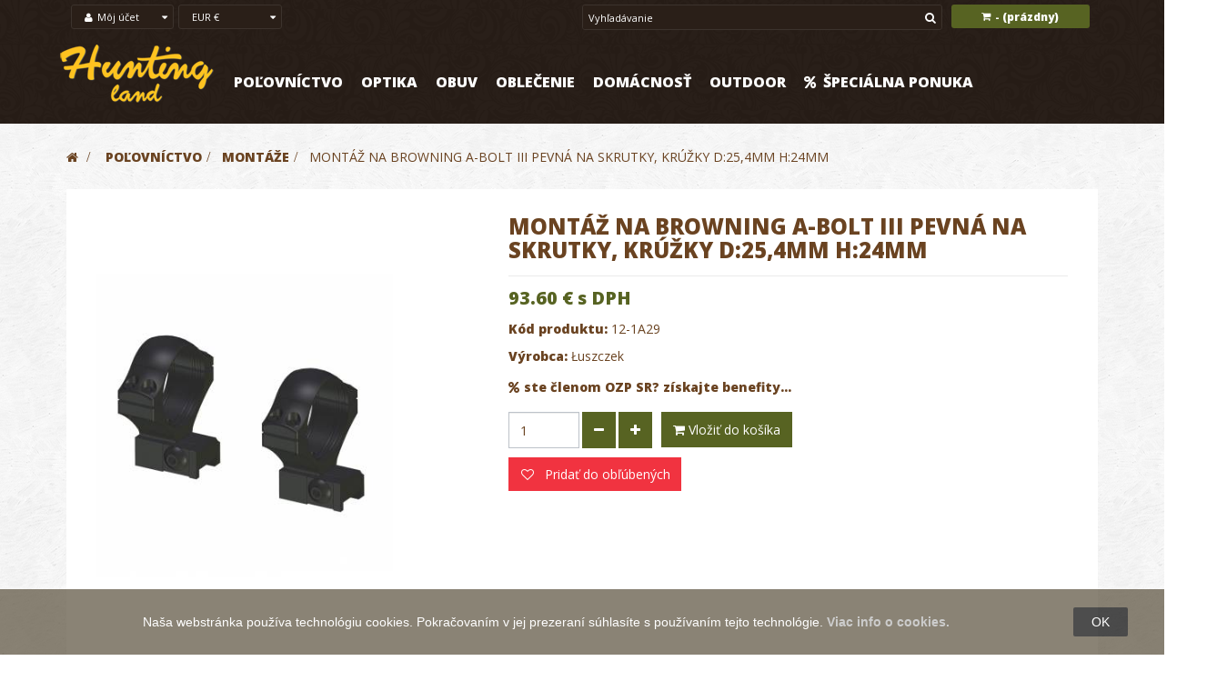

--- FILE ---
content_type: text/html; charset=utf-8
request_url: https://www.huntingland.sk/montaze/montaz-na-browning-a-bolt-iii-pevna-na-skrutky-kruzky-d-254mm-h-24.html
body_size: 20387
content:
<!DOCTYPE HTML> <!--[if lt IE 7]><html class="no-js lt-ie9 lt-ie8 lt-ie7" lang="sk"><![endif]--> <!--[if IE 7]><html class="no-js lt-ie9 lt-ie8 ie7" lang="sk"><![endif]--> <!--[if IE 8]><html class="no-js lt-ie9 ie8" lang="sk"><![endif]--> <!--[if gt IE 8]><html class="no-js ie9" lang="sk"><![endif]--><html lang="sk" class="default" ><head><meta charset="utf-8" /><title>Montáž na Browning A-Bolt III pevná na skrutky, krúžky d:25,4mm h:24mm - HuntingLand</title><meta name="generator" content="PrestaShop" /><meta name="robots" content="index,follow" /><meta name="viewport" content="width=device-width, minimum-scale=0.25, maximum-scale=1.6, initial-scale=1.0" /><meta name="apple-mobile-web-app-capable" content="yes" /><link rel="icon" type="image/vnd.microsoft.icon" href="/img/favicon.ico?1719404289" /><link rel="shortcut icon" type="image/x-icon" href="/img/favicon.ico?1719404289" /><link rel="stylesheet" href="https://www.huntingland.sk/themes/leo_wine_store/cache/v_2596_64f405b8daf8387be05d7bf0a1e692ba_all.css?__abc244ggg434334csss" type="text/css" media="all" /><link rel="stylesheet" href="https://www.huntingland.sk/themes/leo_wine_store/cache/v_2596_ac88248eb2ffd5bd9c3283a5b9eeda61_print.css?__abc244ggg434334csss" type="text/css" media="print" />    <style>.layered_filter_ul .radio,.layered_filter_ul .checkbox {
    display: inline-block;
}
.ets_speed_dynamic_hook .cart-products-count{
    display:none!important;
}
.ets_speed_dynamic_hook .ajax_cart_quantity ,.ets_speed_dynamic_hook .ajax_cart_product_txt,.ets_speed_dynamic_hook .ajax_cart_product_txt_s{
    display:none!important;
}
.ets_speed_dynamic_hook .shopping_cart > a:first-child:after {
    display:none!important;
}</style><script data-keepinline="true">(function(w,d,s,l,i){w[l]=w[l]||[];w[l].push({'gtm.start':new Date().getTime(),event:'gtm.js'});var f=d.getElementsByTagName(s)[0],j=d.createElement(s),dl=l!='dataLayer'?'&l='+l:'';j.async=true;j.src='//www.googletagmanager.com/gtm.js?id='+i+dl;f.parentNode.insertBefore(j,f);})(window,document,'script','dataLayer','GTM-MTXM99J');</script>    <link rel="stylesheet" type="text/css" href="https://www.huntingland.sk/themes/leo_wine_store/css/responsive.css"/><link rel="stylesheet" href="/themes/leo_wine_store/css/customize/test33.css?__abc24gfgfg5534334csss" type="text/css" media="all" /><link rel="stylesheet" href="/themes/leo_wine_store/css/local/1custom.css?__abc24gfgfg5534334csss" type="text/css" media="all" /><link href='https://fonts.googleapis.com/css?family=Roboto+Slab:400,300,700' rel='stylesheet' type='text/css'><link href='https://fonts.googleapis.com/css?family=Open+Sans' rel='stylesheet' type='text/css'><link href='https://fonts.googleapis.com/css?family=Open+Sans:800' rel='stylesheet' type='text/css'><link href='https://fonts.googleapis.com/css?family=Open+Sans:600' rel='stylesheet' type='text/css'> <!--[if IE 8]> 
<script src="https://oss.maxcdn.com/libs/html5shiv/3.7.0/html5shiv.js"></script> 
<script src="https://oss.maxcdn.com/libs/respond.js/1.3.0/respond.min.js"></script> <![endif]--></head><div id="ets_speed_dy_196TopOznamenieHead" data-moudule="196" data-hook="TopOznamenieHead" class="ets_speed_dynamic_hook"></div>    <body id="product" class="product product-5409 product-montaz-na-browning-a-bolt-iii-pevna-na-skrutky-kruzky-d-254mm-h-24 category-4902 category-montaze hide-left-column hide-right-column lang_sk fullwidth double-menu"> <section id="page" data-column="col-xs-12 col-sm-6 col-md-3" data-type="grid"> <header id="header"> <section class="header-container"><div id="topbar"><div class="nav"><div class="container"><div class="inner"> <nav><div class="blockcart_top clearfix col-lg-3 col-md-3 col-sm-3 col-xs-8 pull-right mobilecart"><div id="cart" class="shopping_cart"><div class="media heading"><div class="title-cart"> <span class="fa fa-shopping-cart "></span></div><div class="cart-inner media-body"><h4>NÁKUPNÝ KOŠÍK</h4><a href="https://www.huntingland.sk/objednavka" title="Zobraziť môj nákupný košík" rel="nofollow"> <span class="ajax_cart_total unvisible"> </span> - <span class="ajax_cart_quantity unvisible">0</span> <span class="ajax_cart_product_txt unvisible">x</span> <span class="ajax_cart_product_txt_s unvisible">x</span> <span class="ajax_cart_no_product">(prázdny)</span> </a></div></div><div class="cart_block block exclusive"><div class="block_content"><div class="cart_block_list"><p class="cart_block_no_products"> Žiadne produkty</p><div class="cart-prices"><div class="cart-prices-line last-line"> <span class="price cart_block_total ajax_block_cart_total">0.00 €</span> <span>Spolu (s DPH)</span></div></div><p class="cart-buttons clearfix"> <a id="button_order_cart" class="btn btn-default button-medium button button-small pull-right" href="https://www.huntingland.sk/objednavka" title="Pokladňa" rel="nofollow"> <span> Pokladňa </span> </a></p></div></div></div></div></div><div id="layer_cart"><div class="clearfix"><div class="layer_cart_product col-xs-12 col-sm-12 col-md-6"> <span class="cross" title="Zatvoriť okno"></span><p class="h2"> <i class="fa fa-ok"></i>Produkt bol úspešne pridaný do vášho košíku</p><div class="product-image-container layer_cart_img"></div><div class="layer_cart_product_info"> <span id="layer_cart_product_title" class="product-name"></span> <span id="layer_cart_product_attributes"></span><div> <strong class="dark">Množstvo</strong> <span id="layer_cart_product_quantity"></span></div><div> <strong class="dark">Spolu</strong> <span id="layer_cart_product_price"></span></div></div></div><div class="layer_cart_cart col-xs-12 col-sm-12 col-md-6"><p class="h2"> <span class="ajax_cart_product_txt_s unvisible"> Počet položiek v košíku: <span class="ajax_cart_quantity">0</span> </span> <span class="ajax_cart_product_txt "> Vo vašom košíku je 1 produkt. </span></p><div class="layer_cart_row"> <strong class="dark"> Spolu za produkty: (s DPH) </strong> <span class="ajax_block_products_total"> </span></div><div class="layer_cart_row"> <strong class="dark unvisible"> Spolu za doručenie:&nbsp;(s DPH) </strong> <span class="ajax_cart_shipping_cost unvisible"> Bude určené </span></div><div class="layer_cart_row"> <strong class="dark">DPH</strong> <span class="cart_block_tax_cost ajax_cart_tax_cost">0.00 €</span></div><div class="layer_cart_row"> <strong class="dark"> Spolu (s DPH) </strong> <span class="ajax_block_cart_total"> </span></div><div class="button-container"> <span class="continue btn btn-default button exclusive-medium pull-left" title="Pokračovať v nákupe"> <span> Pokračovať v nákupe </span> </span> <a class="btn btn-default button pull-right" href="https://www.huntingland.sk/objednavka" title="Pokračovať k pokladni" rel="nofollow"> <span> Pokračovať k pokladni </span> </a></div></div></div><div class="crossseling"></div></div><div class="layer_cart_overlay"></div> <div id="search_block_top" class="col-xs-3 col-sm-3 col-md-3 col-lg-3 searchright"><form id="searchbox" method="get" action="//www.huntingland.sk/vyhladavanie" class="groupe" ><div class="input-group"> <input type="hidden" name="controller" value="search" /> <input type="hidden" name="orderby" value="position" /> <input type="hidden" name="orderway" value="desc" /> <input class="search_query form-control" type="text" id="search_query_top" name="search_query" placeholder="Vyhľadávanie" value="" /> <span class="input-group-btn"> <button type="submit" name="submit_search" class="btn btn-outline-inverse"> <span class="button-search fa fa-search"><span class="unvisible">Vyhľadávanie</span></span> </button></span></div></form></div><div class="header_user_info btn-group col-xs-3 col-sm-3 col-md-3 col-lg-3 lg2"><div class="dropdown-toggle" data-toggle="dropdown"> <i class="fa fa-user"></i><span>Môj účet</span></div><div class="quick-setting dropdown-menu"><ul><li class="first"><a class="login" href="https://www.huntingland.sk/moj-ucet" rel="nofollow" title="Prihláste sa na svoj zákaznícky účet"> <i class="fa fa-unlock-alt"></i>Prihlásenie/Registrácia </a></li></ul></div></div><div class="btn-group col-xs-3 col-sm-3 col-md-3 col-lg-3 lg2 currencyblock"><div data-toggle="dropdown" class="dropdown-toggle"> EUR €</div><div class="quick-setting dropdown-menu"><div id="currencies-block-top"><form id="setCurrency" action="/montaze/montaz-na-browning-a-bolt-iii-pevna-na-skrutky-kruzky-d-254mm-h-24.html" method="post"> <input type="hidden" name="id_currency" id="id_currency" value=""/> <input type="hidden" name="SubmitCurrency" value="" /><ul id="first-currencies" class="currencies_ul toogle_content"><li > <a href="javascript:setCurrency(2);" rel="nofollow" title="Česká Koruna"> CZK Kč </a></li><li class="selected"> <a href="javascript:setCurrency(1);" rel="nofollow" title="Euro"> EUR € </a></li></ul></form></div></div></div></nav></div></div></div></div><div id="header-main"><div class="container"><div class="inner"><div class="row"><div id="header_logo" class="col-xs-12 col-sm-12 col-md-2 col-lg-2"> <a href="https://www.huntingland.sk/" title="HuntingLand"> <img class="logo img-responsive" src="/img/logohunting.png" alt="HuntingLand"/> </a></div><div class="col-xs-12 col-sm-12 col-md-10 col-lg-10"><div id="ets_speed_dy_105displayTop" data-moudule="105" data-hook="displayTop" class="ets_speed_dynamic_hook"><div class="iqitfreedeliverycount iqitfreedeliverycount-detach hidden-detach clearfix "><div clas="fd-table"><div class="ifdc-icon fd-table-cell"><i class="icon icon-truck"></i></div><div class="ifdc-remaining fd-table-cell">Zostáva nakúpiť ešte za <span class="ifdc-remaining-price">100.00 €</span> pre doručenie zdarma.</div></div></div></div><div id="ets_speed_dy_120displayTop" data-moudule="120" data-hook="displayTop" class="ets_speed_dynamic_hook"><div class="ets_mm_megamenu layout_layout1 show_icon_in_mobile transition_fade transition_floating sticky_disabled enable_active_menu ets-dir-ltr hook-default single_layout disable_sticky_mobile " data-bggray="" ><div class="ets_mm_megamenu_content"><div class="container-menu"><div class="ets_mm_megamenu_content_content"><div class="ybc-menu-toggle ybc-menu-btn closed"> <span class="ybc-menu-button-toggle_icon"> <i class="icon-bar"></i> <i class="icon-bar"></i> <i class="icon-bar"></i> </span> Menu</div><ul class="mm_menus_ul " ><li class="close_menu"><div class="pull-left"> <span class="mm_menus_back"> <i class="icon-bar"></i> <i class="icon-bar"></i> <i class="icon-bar"></i> </span> Menu</div><div class="pull-right"> <span class="mm_menus_back_icon"></span> Zavrieť</div></li><li class="mm_menus_li mm_sub_align_full mm_has_sub" > <a href="/polovnictvo" style="font-size:16px;"> <span class="mm_menu_content_title"> Poľovníctvo </span> </a> <span class="arrow closed"></span><ul class="mm_columns_ul" style=" width:100%; font-size:14px;"><li class="mm_columns_li column_size_12 mm_has_sub"><ul class="mm_blocks_ul"><li data-id-block="57" class="mm_blocks_li"></li><li></li></ul></li><li class="mm_columns_li column_size_3 mm_has_sub"><ul class="mm_blocks_ul"><li data-id-block="7" class="mm_blocks_li"><div class="ets_mm_block mm_block_type_category mm_hide_title"><h4 style="font-size:16px">polovnictvo-2</h4><div class="ets_mm_block_content"><ul class="ets_mm_categories"><li class="has-sub"> <a href="https://www.huntingland.sk/polovnictvo/noze-a-prislusenstvo" class="menu-link">Nože a príslušenstvo</a> <span class="arrow closed"></span><ul class="ets_mm_categories"><li > <a href="https://www.huntingland.sk/polovnictvo/noze-a-prislusenstvo/brusky-ostricky-ocielky-na-noze" class="menu-link">Brúsky, ostričky, ocieľky na nože</a></li><li > <a href="https://www.huntingland.sk/polovnictvo/noze-a-prislusenstvo/dosky-a-lopariky-na-krajanie" class="menu-link">Dosky a lopáriky na krájanie</a></li><li class="has-sub"> <a href="https://www.huntingland.sk/polovnictvo/noze-a-prislusenstvo/noze" class="menu-link">Nože</a> <span class="arrow closed"></span><ul class="ets_mm_categories"><li > <a href="https://www.huntingland.sk/polovnictvo/noze-a-prislusenstvo/noze/mikov" class="menu-link">Mikov</a></li><li > <a href="https://www.huntingland.sk/polovnictvo/noze-a-prislusenstvo/noze/mora-sweden" class="menu-link">Mora Sweden</a></li><li > <a href="https://www.huntingland.sk/polovnictvo/noze-a-prislusenstvo/noze/opinel" class="menu-link">Opinel</a></li><li > <a href="https://www.huntingland.sk/polovnictvo/noze-a-prislusenstvo/noze/outdoor-edge" class="menu-link">Outdoor Edge</a></li><li > <a href="https://www.huntingland.sk/polovnictvo/noze-a-prislusenstvo/noze/tramontina" class="menu-link">Tramontina</a></li><li > <a href="https://www.huntingland.sk/polovnictvo/noze-a-prislusenstvo/noze/victorinox" class="menu-link">Victorinox</a></li></ul></li><li > <a href="https://www.huntingland.sk/polovnictvo/noze-a-prislusenstvo/pilky" class="menu-link">Pílky</a></li><li > <a href="https://www.huntingland.sk/polovnictvo/noze-a-prislusenstvo/puzdra-na-noze" class="menu-link">Púzdra na nože</a></li><li > <a href="https://www.huntingland.sk/polovnictvo/noze-a-prislusenstvo/ryle" class="menu-link">Rýle</a></li><li > <a href="https://www.huntingland.sk/polovnictvo/noze-a-prislusenstvo/sady-nozov" class="menu-link">Sady nožov</a></li><li > <a href="https://www.huntingland.sk/polovnictvo/noze-a-prislusenstvo/sekace" class="menu-link">Sekáče </a></li></ul></li><li class="has-sub"> <a href="https://www.huntingland.sk/polovnictvo/polovnicke-doplnky" class="menu-link">Poľovnícke doplnky</a> <span class="arrow closed"></span><ul class="ets_mm_categories"><li > <a href="https://www.huntingland.sk/polovnictvo/polovnicke-doplnky/hodinky" class="menu-link">Hodinky</a></li><li > <a href="https://www.huntingland.sk/polovnictvo/polovnicke-doplnky/klucenky" class="menu-link">Kľúčenky</a></li><li > <a href="https://www.huntingland.sk/polovnictvo/polovnicke-doplnky/odznaky" class="menu-link">Odznaky</a></li><li > <a href="https://www.huntingland.sk/polovnictvo/polovnicke-doplnky/ozdoby-na-klobuk" class="menu-link">Ozdoby na klobúk</a></li></ul></li><li class="has-sub"> <a href="https://www.huntingland.sk/polovnictvo/prislusenstvo-zbrani" class="menu-link">Príslušenstvo zbraní</a> <span class="arrow closed"></span><ul class="ets_mm_categories"><li > <a href="https://www.huntingland.sk/polovnictvo/prislusenstvo-zbrani/cistenie-a-povrchova-uprava" class="menu-link">Čistenie a povrchová úprava</a></li><li > <a href="https://www.huntingland.sk/polovnictvo/prislusenstvo-zbrani/cistiace-sady-snury-kefky" class="menu-link">Čistiace sady, šnúry, kefky</a></li><li > <a href="https://www.huntingland.sk/polovnictvo/prislusenstvo-zbrani/kufre-na-zbrane" class="menu-link">Kufre na zbrane</a></li><li > <a href="https://www.huntingland.sk/polovnictvo/prislusenstvo-zbrani/musky-prislusenstvo-zbrani" class="menu-link">Mušky</a></li><li > <a href="https://www.huntingland.sk/polovnictvo/prislusenstvo-zbrani/ochrana-zbrani" class="menu-link">Ochrana zbraní</a></li><li > <a href="https://www.huntingland.sk/polovnictvo/prislusenstvo-zbrani/opasky-na-naboje" class="menu-link">Opasky na náboje</a></li><li > <a href="https://www.huntingland.sk/polovnictvo/prislusenstvo-zbrani/patky-na-zbrane-lapace-nabojnic" class="menu-link">Pätky na zbrane, lapače nábojníc</a></li><li > <a href="https://www.huntingland.sk/polovnictvo/prislusenstvo-zbrani/popruhy-na-zbrane" class="menu-link">Popruhy na zbrane</a></li><li > <a href="https://www.huntingland.sk/polovnictvo/prislusenstvo-zbrani/puzdra-na-zbrane" class="menu-link">Puzdrá na zbrane</a></li><li > <a href="https://www.huntingland.sk/polovnictvo/prislusenstvo-zbrani/trezory-zamky" class="menu-link">Trezory, zámky</a></li><li > <a href="https://www.huntingland.sk/polovnictvo/prislusenstvo-zbrani/zaslepky" class="menu-link">Záslepky</a></li></ul></li><li class="has-sub"> <a href="https://www.huntingland.sk/polovnictvo/repelenty-a-odpudzovace" class="menu-link">Repelenty a odpudzovače</a> <span class="arrow closed"></span><ul class="ets_mm_categories"><li > <a href="https://www.huntingland.sk/polovnictvo/repelenty-a-odpudzovace/odpudzovace-zveri" class="menu-link">Odpudzovače zveri</a></li><li > <a href="https://www.huntingland.sk/polovnictvo/repelenty-a-odpudzovace/odstranovace-kliestov" class="menu-link">Odstraňovače kliešťov</a></li><li > <a href="https://www.huntingland.sk/polovnictvo/repelenty-a-odpudzovace/repelenty-proti-hmyzu" class="menu-link">Repelenty proti hmyzu</a></li></ul></li><li class="has-sub"> <a href="https://www.huntingland.sk/polovnictvo/ruksaky-puzdra-penazenky-" class="menu-link">Ruksaky, puzdrá, peňaženky, ...</a> <span class="arrow closed"></span><ul class="ets_mm_categories"><li > <a href="https://www.huntingland.sk/polovnictvo/ruksaky-puzdra-penazenky-/penazenky-a-dokladovky" class="menu-link">Peňaženky a dokladovky</a></li><li > <a href="https://www.huntingland.sk/polovnictvo/ruksaky-puzdra-penazenky-/puzdra-na-mobil" class="menu-link">Puzdrá na mobil</a></li><li > <a href="https://www.huntingland.sk/polovnictvo/ruksaky-puzdra-penazenky-/puzdra-na-naboje" class="menu-link">Puzdrá na náboje</a></li><li > <a href="https://www.huntingland.sk/polovnictvo/ruksaky-puzdra-penazenky-/ruksaky-batohy-tasky-brasny" class="menu-link">Ruksaky, Batohy, Tašky, Brašny...</a></li></ul></li><li > <a href="https://www.huntingland.sk/polovnictvo/zbrane" class="menu-link">Zbrane</a></li></ul></div></div><div class="clearfix"></div></li><li></li></ul></li><li class="mm_columns_li column_size_3 mm_has_sub"><ul class="mm_blocks_ul"><li data-id-block="68" class="mm_blocks_li"><div class="ets_mm_block mm_block_type_category mm_hide_title"><h4 style="font-size:16px">polovnictvo-4</h4><div class="ets_mm_block_content"><ul class="ets_mm_categories"><li class="has-sub"> <a href="https://www.huntingland.sk/polovnictvo/polovnicke-potreby" class="menu-link">Poľovnícke potreby</a> <span class="arrow closed"></span><ul class="ets_mm_categories"><li > <a href="https://www.huntingland.sk/polovnictvo/polovnicke-potreby/hrejive-vrecka-na-ruky" class="menu-link">Hrejivé vrecká na ruky</a></li><li > <a href="https://www.huntingland.sk/polovnictvo/polovnicke-potreby/maskovacie-stany-a-siete" class="menu-link">Maskovacie stany a siete </a></li><li > <a href="https://www.huntingland.sk/polovnictvo/polovnicke-potreby/posedy" class="menu-link">Posedy</a></li><li > <a href="https://www.huntingland.sk/polovnictvo/polovnicke-potreby/stolicky-sedaky-posed-vaky" class="menu-link">Stoličky, sedáky, posed. vaky</a></li><li > <a href="https://www.huntingland.sk/polovnictvo/polovnicke-potreby/znelky-a-pistalky" class="menu-link">Znelky a píšťalky</a></li></ul></li><li class="has-sub"> <a href="https://www.huntingland.sk/polovnictvo/pre-polovnickych-psov" class="menu-link">Pre poľovníckych psov</a> <span class="arrow closed"></span><ul class="ets_mm_categories"><li > <a href="https://www.huntingland.sk/polovnictvo/pre-polovnickych-psov/gps-obojky" class="menu-link">GPS obojky</a></li><li > <a href="https://www.huntingland.sk/polovnictvo/pre-polovnickych-psov/krmivo-pre-psov" class="menu-link">Krmivo a dobroty pre psov</a></li><li > <a href="https://www.huntingland.sk/polovnictvo/pre-polovnickych-psov/obojky" class="menu-link">Obojky</a></li><li > <a href="https://www.huntingland.sk/polovnictvo/pre-polovnickych-psov/ostatne-pre-psov" class="menu-link">Ostatné</a></li><li > <a href="https://www.huntingland.sk/polovnictvo/pre-polovnickych-psov/pistalky-pre-psov" class="menu-link">Píšťalky pre psov</a></li><li > <a href="https://www.huntingland.sk/polovnictvo/pre-polovnickych-psov/pomocky-na-vycvik-psov" class="menu-link">Pomôcky na výcvik psov</a></li><li > <a href="https://www.huntingland.sk/polovnictvo/pre-polovnickych-psov/reflexne-vesty-pre-psov" class="menu-link">Reflexné vesty pre psov</a></li><li > <a href="https://www.huntingland.sk/polovnictvo/pre-polovnickych-psov/repelenty-pre-zvierata" class="menu-link">Repelenty pre zvieratá</a></li><li > <a href="https://www.huntingland.sk/polovnictvo/pre-polovnickych-psov/tasky-pre-cvicitelov-psov" class="menu-link">Tašky pre cvičiteľov psov</a></li><li > <a href="https://www.huntingland.sk/polovnictvo/pre-polovnickych-psov/voditka" class="menu-link">Vodítka</a></li><li > <a href="https://www.huntingland.sk/polovnictvo/pre-polovnickych-psov/zvonceky-pre-psov" class="menu-link">Zvončeky pre psov</a></li></ul></li><li class="has-sub"> <a href="https://www.huntingland.sk/polovnictvo/starostlivost-o-zver" class="menu-link">Starostlivosť o zver</a> <span class="arrow closed"></span><ul class="ets_mm_categories"><li > <a href="https://www.huntingland.sk/polovnictvo/starostlivost-o-zver/podavace-krmiva" class="menu-link">Podávače krmiva</a></li><li > <a href="https://www.huntingland.sk/polovnictvo/starostlivost-o-zver/sol-pre-zver" class="menu-link">Soľ pre zver</a></li></ul></li><li class="has-sub"> <a href="https://www.huntingland.sk/polovnictvo/strelectvo" class="menu-link">Strelectvo</a> <span class="arrow closed"></span><ul class="ets_mm_categories"><li > <a href="https://www.huntingland.sk/polovnictvo/strelectvo/chronografy" class="menu-link">Chronografy</a></li><li > <a href="https://www.huntingland.sk/polovnictvo/strelectvo/laserove-nastrelovace" class="menu-link">Laserové nastreľovače</a></li><li > <a href="https://www.huntingland.sk/polovnictvo/strelectvo/nastrelovacie-stojany" class="menu-link">Nastreľovacie stojany</a></li><li > <a href="https://www.huntingland.sk/polovnictvo/strelectvo/protihlukove-sluchadla-a-stople-do-usi" class="menu-link">Protihlukové slúchadlá a štople do uší</a></li><li > <a href="https://www.huntingland.sk/polovnictvo/strelectvo/strelecke-okuliare" class="menu-link">Strelecké okuliare</a></li><li > <a href="https://www.huntingland.sk/polovnictvo/strelectvo/strelecke-palice" class="menu-link">Strelecké palice</a></li><li > <a href="https://www.huntingland.sk/polovnictvo/strelectvo/terce" class="menu-link">Terče</a></li><li > <a href="https://www.huntingland.sk/polovnictvo/strelectvo/vrhacky-tercov-holubov" class="menu-link">Vrhačky terčov / holubov</a></li></ul></li><li class="has-sub"> <a href="https://www.huntingland.sk/polovnictvo/uprava-trofeji" class="menu-link">Úprava trofejí</a> <span class="arrow closed"></span><ul class="ets_mm_categories"><li > <a href="https://www.huntingland.sk/polovnictvo/uprava-trofeji/cistenie-a-bielenie-lebiek" class="menu-link">Čistenie a bielenie lebiek</a></li><li > <a href="https://www.huntingland.sk/polovnictvo/uprava-trofeji/pilky-na-trofeje" class="menu-link">Pílky na trofeje</a></li><li class="has-sub"> <a href="https://www.huntingland.sk/polovnictvo/uprava-trofeji/podlozky-pod-trofeje-a-prislusenstvo" class="menu-link">Podložky pod trofeje a príslušenstvo</a> <span class="arrow closed"></span><ul class="ets_mm_categories"><li > <a href="https://www.huntingland.sk/polovnictvo/uprava-trofeji/podlozky-pod-trofeje-a-prislusenstvo/daniel-a-sika" class="menu-link">Daniel a Sika</a></li><li > <a href="https://www.huntingland.sk/polovnictvo/uprava-trofeji/podlozky-pod-trofeje-a-prislusenstvo/diviak" class="menu-link">Diviak</a></li><li > <a href="https://www.huntingland.sk/polovnictvo/uprava-trofeji/podlozky-pod-trofeje-a-prislusenstvo/jelen" class="menu-link">Jeleň</a></li><li > <a href="https://www.huntingland.sk/polovnictvo/uprava-trofeji/podlozky-pod-trofeje-a-prislusenstvo/muflon" class="menu-link">Muflón</a></li><li > <a href="https://www.huntingland.sk/polovnictvo/uprava-trofeji/podlozky-pod-trofeje-a-prislusenstvo/preparaty" class="menu-link">Preparáty</a></li><li > <a href="https://www.huntingland.sk/polovnictvo/uprava-trofeji/podlozky-pod-trofeje-a-prislusenstvo/s-fotoramikom" class="menu-link">s fotorámikom</a></li><li > <a href="https://www.huntingland.sk/polovnictvo/uprava-trofeji/podlozky-pod-trofeje-a-prislusenstvo/specialne" class="menu-link">Špeciálne</a></li><li > <a href="https://www.huntingland.sk/polovnictvo/uprava-trofeji/podlozky-pod-trofeje-a-prislusenstvo/srnec-a-selma" class="menu-link">Srnec a šelma</a></li></ul></li><li > <a href="https://www.huntingland.sk/polovnictvo/uprava-trofeji/sady-na-preparaciu" class="menu-link">Sady na preparáciu</a></li><li > <a href="https://www.huntingland.sk/polovnictvo/uprava-trofeji/umele-lebky" class="menu-link">Umelé lebky</a></li><li > <a href="https://www.huntingland.sk/polovnictvo/uprava-trofeji/uprava-diviacich-klov" class="menu-link">Úprava diviačích klov</a></li></ul></li></ul></div></div><div class="clearfix"></div></li><li></li></ul></li><li class="mm_columns_li column_size_3 mm_has_sub"><ul class="mm_blocks_ul"><li data-id-block="67" class="mm_blocks_li"><div class="ets_mm_block mm_block_type_category mm_hide_title"><h4 style="font-size:16px">polovnictvo-3</h4><div class="ets_mm_block_content"><ul class="ets_mm_categories"><li class="has-sub"> <a href="https://www.huntingland.sk/polovnictvo/hracky-pre-malych-polovnikov" class="menu-link">Hračky pre malých poľovníkov</a> <span class="arrow closed"></span><ul class="ets_mm_categories"><li > <a href="https://www.huntingland.sk/polovnictvo/hracky-pre-malych-polovnikov/detske-pusky-a-kuse" class="menu-link">Detské pušky a kuše</a></li><li > <a href="https://www.huntingland.sk/polovnictvo/hracky-pre-malych-polovnikov/klucenky-a-svetielka" class="menu-link">Kľúčenky a Svetielka</a></li><li > <a href="https://www.huntingland.sk/polovnictvo/hracky-pre-malych-polovnikov/plysove-lesne-zvieratka" class="menu-link">Plyšové lesné zvieratká</a></li><li > <a href="https://www.huntingland.sk/polovnictvo/hracky-pre-malych-polovnikov/vzdelavanie" class="menu-link">Vzdelávanie</a></li></ul></li><li class="has-sub"> <a href="https://www.huntingland.sk/polovnictvo/obranne-spreje" class="menu-link">Obranné spreje</a> <span class="arrow closed"></span><ul class="ets_mm_categories"><li > <a href="https://www.huntingland.sk/polovnictvo/obranne-spreje/caser-obrany-sprej" class="menu-link">Caser - Obraný sprej</a></li><li > <a href="https://www.huntingland.sk/polovnictvo/obranne-spreje/nesmrtiace-zbrane" class="menu-link">Nesmrtiace zbrane </a></li></ul></li><li class="has-sub"> <a href="https://www.huntingland.sk/polovnictvo/spracovanie-diviny" class="menu-link">Spracovanie diviny</a> <span class="arrow closed"></span><ul class="ets_mm_categories"><li > <a href="https://www.huntingland.sk/polovnictvo/spracovanie-diviny/cigy-kladky-na-vytahovanie-zveri" class="menu-link">Čigy, kladky na vyťahovanie zveri</a></li><li > <a href="https://www.huntingland.sk/polovnictvo/spracovanie-diviny/sietky-proti-hmyzu" class="menu-link">Sieťky proti hmyzu</a></li><li > <a href="https://www.huntingland.sk/polovnictvo/spracovanie-diviny/tahace-zveri" class="menu-link">Ťahače zveri</a></li><li > <a href="https://www.huntingland.sk/polovnictvo/spracovanie-diviny/vahy-na-zver" class="menu-link">Váhy na zver</a></li><li > <a href="https://www.huntingland.sk/polovnictvo/spracovanie-diviny/vane-na-zver" class="menu-link">Vaňe na zver</a></li></ul></li><li class="has-sub"> <a href="https://www.huntingland.sk/polovnictvo/svietidla" class="menu-link">Svietidlá</a> <span class="arrow closed"></span><ul class="ets_mm_categories"><li > <a href="https://www.huntingland.sk/polovnictvo/svietidla/baterky" class="menu-link">Baterky</a></li><li > <a href="https://www.huntingland.sk/polovnictvo/svietidla/celovky" class="menu-link">Čelovky</a></li><li > <a href="https://www.huntingland.sk/polovnictvo/svietidla/nabijacie-svietidla" class="menu-link">Nabíjacie svietidlá</a></li><li > <a href="https://www.huntingland.sk/polovnictvo/svietidla/polovnicke-svetla" class="menu-link">Poľovnícke svetlá</a></li></ul></li><li class="has-sub"> <a href="https://www.huntingland.sk/polovnictvo/vabenie-a-vnadenie-zveri" class="menu-link">Vábenie a vnadenie zveri</a> <span class="arrow closed"></span><ul class="ets_mm_categories"><li > <a href="https://www.huntingland.sk/polovnictvo/vabenie-a-vnadenie-zveri/atrapy-a-navnady" class="menu-link">Atrapy a návnady</a></li><li > <a href="https://www.huntingland.sk/polovnictvo/vabenie-a-vnadenie-zveri/indikatory-vetra" class="menu-link">Indikátory vetra</a></li><li > <a href="https://www.huntingland.sk/polovnictvo/vabenie-a-vnadenie-zveri/neutralizatory-pachov-cloveka" class="menu-link">Neutralizátory pachov človeka</a></li><li > <a href="https://www.huntingland.sk/polovnictvo/vabenie-a-vnadenie-zveri/pasce" class="menu-link">Pasce</a></li><li > <a href="https://www.huntingland.sk/polovnictvo/vabenie-a-vnadenie-zveri/vabnicky" class="menu-link">Vábničky</a></li><li > <a href="https://www.huntingland.sk/polovnictvo/vabenie-a-vnadenie-zveri/vnadidla" class="menu-link">Vnadidlá</a></li></ul></li></ul></div></div><div class="clearfix"></div></li><li></li></ul></li><li class="mm_columns_li column_size_3 mm_has_sub"><ul class="mm_blocks_ul"><li data-id-block="3" class="mm_blocks_li"><div class="ets_mm_block mm_block_type_category mm_hide_title"><h4 style="font-size:16px">polovnictvo-1</h4><div class="ets_mm_block_content"><ul class="ets_mm_categories"><li class="has-sub"> <a href="https://www.huntingland.sk/polovnictvo/autodoplnky" class="menu-link">Autodoplnky</a> <span class="arrow closed"></span><ul class="ets_mm_categories"><li > <a href="https://www.huntingland.sk/polovnictvo/autodoplnky/navijaky" class="menu-link">Navijáky</a></li></ul></li><li class="has-sub"> <a href="https://www.huntingland.sk/polovnictvo/flase-termosky-ploskacky" class="menu-link">Fľaše, termosky, ploskačky</a> <span class="arrow closed"></span><ul class="ets_mm_categories"><li > <a href="https://www.huntingland.sk/polovnictvo/flase-termosky-ploskacky/ploskacky" class="menu-link">Ploskačky</a></li><li > <a href="https://www.huntingland.sk/polovnictvo/flase-termosky-ploskacky/termosky" class="menu-link">Termosky</a></li></ul></li><li > <a href="https://www.huntingland.sk/polovnictvo/montaze" class="menu-link">Montáže</a></li><li class="has-sub"> <a href="https://www.huntingland.sk/polovnictvo/polovnicke-knihy-a-dvd" class="menu-link">Poľovnícke knihy a DVD</a> <span class="arrow closed"></span><ul class="ets_mm_categories"><li > <a href="https://www.huntingland.sk/polovnictvo/polovnicke-knihy-a-dvd/dvd" class="menu-link">DVD</a></li><li > <a href="https://www.huntingland.sk/polovnictvo/polovnicke-knihy-a-dvd/kalendare" class="menu-link">Kalendáre</a></li><li > <a href="https://www.huntingland.sk/polovnictvo/polovnicke-knihy-a-dvd/knihy" class="menu-link">Knihy</a></li></ul></li><li > <a href="https://www.huntingland.sk/polovnictvo/tlmice-hluku-vystrelu" class="menu-link">Tlmiče hluku výstrelu</a></li></ul></div></div><div class="clearfix"></div></li><li></li></ul></li></ul></li><li class="mm_menus_li menu-optika mm_sub_align_full mm_has_sub" > <a href="/optika" style="font-size:16px;"> <span class="mm_menu_content_title"> Optika </span> </a> <span class="arrow closed"></span><ul class="mm_columns_ul" style=" width:100%; font-size:14px;"><li class="mm_columns_li column_size_12 mm_has_sub"><ul class="mm_blocks_ul"><li data-id-block="49" class="mm_blocks_li"><div class="ets_mm_block mm_block_type_image mm_hide_title"><h4 style="font-size:16px"><a href="Binokulár Pixfra Draco 4K" style="font-size:16px">Binokulár Pixfra Draco 4K</a></h4><div class="ets_mm_block_content"><div class="menuimg"> <a href="/polovnicka-optika/termovizia/pixfra-dahua?seria=draco"> <span class="mm_img_content"> <img src="/modules/ets_megamenu/views/img/upload/pixfra-draco-4k-menubanner.jpg" alt="Binokulár Pixfra Draco 4K" /> </span></div> </a></div></div><div class="clearfix"></div></li><li></li></ul></li><li class="mm_columns_li column_size_3 mm_has_sub"><ul class="mm_blocks_ul"><li data-id-block="10" class="mm_blocks_li"><div class="ets_mm_block mm_block_type_category mm_hide_title"><h4 style="font-size:16px">optika-1</h4><div class="ets_mm_block_content"><ul class="ets_mm_categories"><li class="has-sub"> <a href="https://www.huntingland.sk/polovnicka-optika/dalekohlady" class="menu-link">Ďalekohľady</a> <span class="arrow closed"></span><ul class="ets_mm_categories"><li > <a href="https://www.huntingland.sk/polovnicka-optika/dalekohlady/barr-stroud" class="menu-link">Barr &amp; Stroud</a></li><li class="has-sub"> <a href="https://www.huntingland.sk/polovnicka-optika/dalekohlady/leica" class="menu-link">Leica</a> <span class="arrow closed"></span><ul class="ets_mm_categories"><li > <a href="https://www.huntingland.sk/polovnicka-optika/dalekohlady/leica/duovid" class="menu-link">Duovid</a></li><li > <a href="https://www.huntingland.sk/polovnicka-optika/dalekohlady/leica/geovid" class="menu-link">Geovid</a></li><li > <a href="https://www.huntingland.sk/polovnicka-optika/dalekohlady/leica/noctivid" class="menu-link">Noctivid</a></li><li > <a href="https://www.huntingland.sk/polovnicka-optika/dalekohlady/leica/trinovid" class="menu-link">Trinovid</a></li><li > <a href="https://www.huntingland.sk/polovnicka-optika/dalekohlady/leica/ultravid" class="menu-link">Ultravid</a></li></ul></li><li class="has-sub"> <a href="https://www.huntingland.sk/polovnicka-optika/dalekohlady/meopta" class="menu-link">Meopta</a> <span class="arrow closed"></span><ul class="ets_mm_categories"><li > <a href="https://www.huntingland.sk/polovnicka-optika/dalekohlady/meopta/meopro-air" class="menu-link">MeoPro Air</a></li><li > <a href="https://www.huntingland.sk/polovnicka-optika/dalekohlady/meopta/meopro-hd" class="menu-link">MeoPro HD</a></li><li > <a href="https://www.huntingland.sk/polovnicka-optika/dalekohlady/meopta/meorange" class="menu-link">MeoRange</a></li><li > <a href="https://www.huntingland.sk/polovnicka-optika/dalekohlady/meopta/meosport" class="menu-link">MeoSport</a></li><li > <a href="https://www.huntingland.sk/polovnicka-optika/dalekohlady/meopta/meostar-b1-plus" class="menu-link">MeoStar B1 Plus</a></li><li > <a href="https://www.huntingland.sk/polovnicka-optika/dalekohlady/meopta/meostar-b1b11" class="menu-link">MeoStar B1/B1.1</a></li><li > <a href="https://www.huntingland.sk/polovnicka-optika/dalekohlady/meopta/optika-hd" class="menu-link">Optika HD</a></li><li > <a href="https://www.huntingland.sk/polovnicka-optika/dalekohlady/meopta/optika-lr" class="menu-link">Optika LR</a></li></ul></li><li class="has-sub"> <a href="https://www.huntingland.sk/polovnicka-optika/dalekohlady/minox" class="menu-link">Minox</a> <span class="arrow closed"></span><ul class="ets_mm_categories"><li > <a href="https://www.huntingland.sk/polovnicka-optika/dalekohlady/minox/seria-rapid" class="menu-link">séria Rapid</a></li><li > <a href="https://www.huntingland.sk/polovnicka-optika/dalekohlady/minox/seria-x-active" class="menu-link">séria X-active</a></li><li > <a href="https://www.huntingland.sk/polovnicka-optika/dalekohlady/minox/seria-x-hd" class="menu-link">séria X-HD</a></li><li > <a href="https://www.huntingland.sk/polovnicka-optika/dalekohlady/minox/seria-x-lite" class="menu-link">séria X-Lite</a></li><li > <a href="https://www.huntingland.sk/polovnicka-optika/dalekohlady/minox/seria-x-range" class="menu-link">séria X-range</a></li></ul></li></ul></li><li class="has-sub"> <a href="https://www.huntingland.sk/polovnicka-optika/pozorovacie-monokulare" class="menu-link">Monokuláre a Spektívy</a> <span class="arrow closed"></span><ul class="ets_mm_categories"><li > <a href="https://www.huntingland.sk/polovnicka-optika/pozorovacie-monokulare/akah" class="menu-link">Akah</a></li><li > <a href="https://www.huntingland.sk/polovnicka-optika/pozorovacie-monokulare/leica" class="menu-link">Leica</a></li><li > <a href="https://www.huntingland.sk/polovnicka-optika/pozorovacie-monokulare/meopta" class="menu-link">Meopta</a></li><li > <a href="https://www.huntingland.sk/polovnicka-optika/pozorovacie-monokulare/minox" class="menu-link">Minox</a></li></ul></li><li class="has-sub"> <a href="https://www.huntingland.sk/polovnicka-optika/puskohlady" class="menu-link">Puškohľady</a> <span class="arrow closed"></span><ul class="ets_mm_categories"><li > <a href="https://www.huntingland.sk/polovnicka-optika/puskohlady/akah" class="menu-link">Akah</a></li><li > <a href="https://www.huntingland.sk/polovnicka-optika/puskohlady/alpen-optics" class="menu-link">Alpen Optics</a></li><li class="has-sub"> <a href="https://www.huntingland.sk/polovnicka-optika/puskohlady/leica" class="menu-link">Leica</a> <span class="arrow closed"></span><ul class="ets_mm_categories"><li > <a href="https://www.huntingland.sk/polovnicka-optika/puskohlady/leica/puskohlady-amplus-6" class="menu-link">Puškohľady Amplus 6</a></li><li > <a href="https://www.huntingland.sk/polovnicka-optika/puskohlady/leica/puskohlady-er" class="menu-link">Puškohľady ER</a></li><li > <a href="https://www.huntingland.sk/polovnicka-optika/puskohlady/leica/puskohlady-fortis-6" class="menu-link">Puškohľady Fortis 6</a></li><li > <a href="https://www.huntingland.sk/polovnicka-optika/puskohlady/leica/puskohlady-magnus-i" class="menu-link">Puškohľady Magnus i</a></li><li > <a href="https://www.huntingland.sk/polovnicka-optika/puskohlady/leica/puskohlady-prs" class="menu-link">Puškohľady PRS</a></li></ul></li><li class="has-sub"> <a href="https://www.huntingland.sk/polovnicka-optika/puskohlady/meopta" class="menu-link">Meopta</a> <span class="arrow closed"></span><ul class="ets_mm_categories"><li > <a href="https://www.huntingland.sk/polovnicka-optika/puskohlady/meopta/meopro" class="menu-link">MeoPro</a></li><li > <a href="https://www.huntingland.sk/polovnicka-optika/puskohlady/meopta/meostar-r1" class="menu-link">MeoStar R1</a></li><li > <a href="https://www.huntingland.sk/polovnicka-optika/puskohlady/meopta/meostar-r2" class="menu-link">MeoStar R2</a></li><li > <a href="https://www.huntingland.sk/polovnicka-optika/puskohlady/meopta/meotac" class="menu-link">MeoTac</a></li><li > <a href="https://www.huntingland.sk/polovnicka-optika/puskohlady/meopta/optika5" class="menu-link">Optika5</a></li><li > <a href="https://www.huntingland.sk/polovnicka-optika/puskohlady/meopta/optika6" class="menu-link">Optika6</a></li><li > <a href="https://www.huntingland.sk/polovnicka-optika/puskohlady/meopta/zd" class="menu-link">ZD</a></li></ul></li><li class="has-sub"> <a href="https://www.huntingland.sk/polovnicka-optika/puskohlady/minox" class="menu-link">Minox</a> <span class="arrow closed"></span><ul class="ets_mm_categories"><li > <a href="https://www.huntingland.sk/polovnicka-optika/puskohlady/minox/allrounder" class="menu-link">Allrounder</a></li><li > <a href="https://www.huntingland.sk/polovnicka-optika/puskohlady/minox/long-range" class="menu-link">Long-Range</a></li><li > <a href="https://www.huntingland.sk/polovnicka-optika/puskohlady/minox/prislusenstvo" class="menu-link">Príslušenstvo</a></li><li > <a href="https://www.huntingland.sk/polovnicka-optika/puskohlady/minox/rs-4" class="menu-link">RS-4</a></li></ul></li><li > <a href="https://www.huntingland.sk/polovnicka-optika/puskohlady/sightmark" class="menu-link">Sightmark</a></li></ul></li></ul></div></div><div class="clearfix"></div></li><li></li></ul></li><li class="mm_columns_li column_size_3 mm_has_sub"><ul class="mm_blocks_ul"><li data-id-block="75" class="mm_blocks_li"><div class="ets_mm_block mm_block_type_html mm_hide_title"><h4 style="font-size:16px">Termovízia</h4><div class="ets_mm_block_content"><ul class="ets_mm_categories"><li class="has-sub"> <a href="/polovnicka-optika/termovizia" class="menu-link">Termovízia</a> <span class="arrow closed"></span><ul class="ets_mm_categories"><li class="has-sub"> <a class="menu-link">Podľa typu</a> <span class="arrow closed"></span><ul class="ets_mm_categories"><li> <a href="/polovnicka-optika/termovizia/binokulare" class="menu-link">Binokuláre</a></li><li><a href="/polovnicka-optika/termovizia/dialkomery" class="menu-link">Diaľkomery</a></li><li><a href="/polovnicka-optika/termovizia/kolimatory" class="menu-link">Kolimátory</a></li><li> <a href="/polovnicka-optika/termovizia/monokulare" class="menu-link">Monokuláre</a></li><li> <a href="/polovnicka-optika/termovizia/predsadky" class="menu-link">Predsádky</a></li><li> <a href="/polovnicka-optika/termovizia/puskohlady" class="menu-link">Puškohľady</a></li><li> <a href="/polovnicka-optika/termovizia/zameriavace" class="menu-link">Zameriavače</a></li><li><li> <a href="/polovnicka-optika/termovizia/pre-smartfony" class="menu-link">Pre smartfóny</a></li><li> <a href="/polovnicka-optika/termovizia/na-helmu-a-ine" class="menu-link">Na helmu a iné</a></li><li> <a href="/polovnicka-optika/prislusenstvo/prislusenstvo-pre-termovizie" class="menu-link">Príslušenstvo</a></li></ul></li><li><li> <a href="/polovnicka-optika/termovizia/conotech" class="menu-link">Conotech</a></li><li> <a href="/polovnicka-optika/termovizia/hikvision-hikmicro" class="menu-link">Hikvision/Hikmicro</a></li><li> <a href="/polovnicka-optika/termovizia/nocpix" class="menu-link">Nocpix (InfiRay)</a></li><li> <a href="/polovnicka-optika/termovizia/leica" class="menu-link">Leica</a></li><li> <a href="/polovnicka-optika/termovizia/liemke" class="menu-link">Liemke</a></li><li> <a href="/polovnicka-optika/termovizia/termovizia-pard" class="menu-link">Pard</a></li><li> <a href="/polovnicka-optika/termovizia/pixfra-dahua" class="menu-link">Pixfra/Dahua</a></li></ul></div></div><div class="clearfix"></div></li><li data-id-block="11" class="mm_blocks_li"><div class="ets_mm_block mm_block_type_category mm_hide_title"><h4 style="font-size:16px">optika-2</h4><div class="ets_mm_block_content"><ul class="ets_mm_categories"><li class="has-sub"> <a href="https://www.huntingland.sk/polovnicka-optika/dialkomery" class="menu-link">Diaľkomery</a> <span class="arrow closed"></span><ul class="ets_mm_categories"><li > <a href="https://www.huntingland.sk/polovnicka-optika/dialkomery/akah" class="menu-link">AKAH</a></li><li > <a href="https://www.huntingland.sk/polovnicka-optika/dialkomery/leica" class="menu-link">Leica</a></li></ul></li><li class="has-sub"> <a href="https://www.huntingland.sk/polovnicka-optika/nocne-videnie" class="menu-link">Nočné videnie </a> <span class="arrow closed"></span><ul class="ets_mm_categories"><li > <a href="https://www.huntingland.sk/polovnicka-optika/nocne-videnie/guide" class="menu-link">Guide</a></li><li > <a href="https://www.huntingland.sk/polovnicka-optika/nocne-videnie/hikvisionhikmicro" class="menu-link">Hikvision/Hikmicro</a></li><li > <a href="https://www.huntingland.sk/polovnicka-optika/nocne-videnie/minox" class="menu-link">Minox</a></li><li > <a href="https://www.huntingland.sk/polovnicka-optika/nocne-videnie/nocpix" class="menu-link">Nocpix</a></li><li > <a href="https://www.huntingland.sk/polovnicka-optika/nocne-videnie/pard" class="menu-link">Pard</a></li><li > <a href="https://www.huntingland.sk/polovnicka-optika/nocne-videnie/pixfradahua" class="menu-link">Pixfra/Dahua</a></li><li > <a href="https://www.huntingland.sk/polovnicka-optika/nocne-videnie/sightmark" class="menu-link">Sightmark</a></li><li > <a href="https://www.huntingland.sk/polovnicka-optika/nocne-videnie/sytong" class="menu-link">Sytong</a></li></ul></li></ul></div></div><div class="clearfix"></div></li><li></li></ul></li><li class="mm_columns_li column_size_3 mm_has_sub"><ul class="mm_blocks_ul"><li data-id-block="62" class="mm_blocks_li"><div class="ets_mm_block mm_block_type_category mm_hide_title"><h4 style="font-size:16px">optika-3</h4><div class="ets_mm_block_content"><ul class="ets_mm_categories"><li class="has-sub"> <a href="https://www.huntingland.sk/polovnicka-optika/fotopasce" class="menu-link">Fotopasce</a> <span class="arrow closed"></span><ul class="ets_mm_categories"><li > <a href="https://www.huntingland.sk/polovnicka-optika/fotopasce/gsm-gprs" class="menu-link">4G / GSM / GPRS</a></li><li > <a href="https://www.huntingland.sk/polovnicka-optika/fotopasce/klasicke" class="menu-link">Klasické</a></li><li > <a href="https://www.huntingland.sk/polovnicka-optika/fotopasce/prislusenstvo" class="menu-link">Príslušenstvo</a></li></ul></li><li class="has-sub"> <a href="https://www.huntingland.sk/polovnicka-optika/kolimatory" class="menu-link">Kolimátory</a> <span class="arrow closed"></span><ul class="ets_mm_categories"><li > <a href="https://www.huntingland.sk/polovnicka-optika/kolimatory/aimpoint" class="menu-link">Aimpoint</a></li><li > <a href="https://www.huntingland.sk/polovnicka-optika/kolimatory/akah" class="menu-link">Akah</a></li><li > <a href="https://www.huntingland.sk/polovnicka-optika/kolimatory/firefield" class="menu-link">Firefield</a></li><li > <a href="https://www.huntingland.sk/polovnicka-optika/kolimatory/leica" class="menu-link">Leica</a></li><li > <a href="https://www.huntingland.sk/polovnicka-optika/kolimatory/meopta" class="menu-link">Meopta</a></li><li > <a href="https://www.huntingland.sk/polovnicka-optika/kolimatory/minox" class="menu-link">Minox</a></li><li > <a href="https://www.huntingland.sk/polovnicka-optika/kolimatory/sig-sauer" class="menu-link">Sig Sauer</a></li><li > <a href="https://www.huntingland.sk/polovnicka-optika/kolimatory/sightmark" class="menu-link">Sightmark</a></li></ul></li><li > <a href="https://www.huntingland.sk/polovnicka-optika/prislusenstvo/prisvit" class="menu-link">Prísvity</a></li></ul></div></div><div class="clearfix"></div></li><li></li></ul></li><li class="mm_columns_li column_size_3 mm_has_sub"><ul class="mm_blocks_ul"><li data-id-block="63" class="mm_blocks_li"><div class="ets_mm_block mm_block_type_category mm_hide_title"><h4 style="font-size:16px">optika-4</h4><div class="ets_mm_block_content"><ul class="ets_mm_categories"><li class="has-sub"> <a href="https://www.huntingland.sk/polovnicka-optika/kamery" class="menu-link">Kamery</a> <span class="arrow closed"></span><ul class="ets_mm_categories"><li > <a href="https://www.huntingland.sk/polovnicka-optika/kamery/kamery-do-auta" class="menu-link">Kamery do auta</a></li><li > <a href="https://www.huntingland.sk/polovnicka-optika/kamery/outdoorove-kamery" class="menu-link">Outdoorové kamery</a></li><li > <a href="https://www.huntingland.sk/polovnicka-optika/kamery/prislusenstvo-pre-akcne-kamery" class="menu-link">Príslušenstvo pre akčné kamery</a></li><li > <a href="https://www.huntingland.sk/polovnicka-optika/kamery/termovizne-kamery" class="menu-link">Termovízne kamery</a></li></ul></li><li class="has-sub"> <a href="https://www.huntingland.sk/polovnicka-optika/prislusenstvo" class="menu-link">Príslušenstvo</a> <span class="arrow closed"></span><ul class="ets_mm_categories"><li > <a href="https://www.huntingland.sk/polovnicka-optika/prislusenstvo/adaptery" class="menu-link">Adaptéry</a></li><li > <a href="https://www.huntingland.sk/polovnicka-optika/prislusenstvo/atn-prislusenstvo" class="menu-link">ATN Príslušenstvo</a></li><li > <a href="https://www.huntingland.sk/polovnicka-optika/prislusenstvo/cistenie-optiky" class="menu-link">Čistenie optiky</a></li><li > <a href="https://www.huntingland.sk/polovnicka-optika/prislusenstvo/hikmicro-prislusenstvo" class="menu-link">HIKMICRO príslušenstvo</a></li><li > <a href="https://www.huntingland.sk/polovnicka-optika/prislusenstvo/leica-prislusenstvo" class="menu-link">Leica príslušenstvo</a></li><li > <a href="https://www.huntingland.sk/polovnicka-optika/prislusenstvo/meopta-prislusenstvo" class="menu-link">Meopta príslušenstvo</a></li><li > <a href="https://www.huntingland.sk/polovnicka-optika/prislusenstvo/minox-prislusenstvo" class="menu-link">MINOX Príslušenstvo</a></li><li > <a href="https://www.huntingland.sk/polovnicka-optika/prislusenstvo/pard-prislusenstvo" class="menu-link">Pard príslušenstvo</a></li><li > <a href="https://www.huntingland.sk/polovnicka-optika/prislusenstvo/pixfra-prislusenstvo" class="menu-link">Pixfra príslušenstvo</a></li><li > <a href="https://www.huntingland.sk/polovnicka-optika/prislusenstvo/popruhy-a-puzdra" class="menu-link">Popruhy a puzdrá</a></li><li > <a href="https://www.huntingland.sk/polovnicka-optika/prislusenstvo/prislusenstvo-pre-termovizie" class="menu-link">Príslušenstvo pre termovízie</a></li><li > <a href="https://www.huntingland.sk/polovnicka-optika/prislusenstvo/prisvit" class="menu-link">Prísvity</a></li><li > <a href="https://www.huntingland.sk/polovnicka-optika/prislusenstvo/pulsar-prislusenstvo" class="menu-link">PULSAR Príslušenstvo</a></li><li > <a href="https://www.huntingland.sk/polovnicka-optika/prislusenstvo/yukon-prislusenstvo" class="menu-link">Yukon Príslušenstvo </a></li></ul></li></ul></div></div><div class="clearfix"></div></li><li></li></ul></li></ul></li><li class="mm_menus_li mm_sub_align_full mm_has_sub" > <a href="/polovnicka-obuv" style="font-size:16px;"> <span class="mm_menu_content_title"> Obuv </span> </a> <span class="arrow closed"></span><ul class="mm_columns_ul" style=" width:100%; font-size:14px;"><li class="mm_columns_li column_size_12 mm_has_sub"><ul class="mm_blocks_ul"><li data-id-block="54" class="mm_blocks_li"><div class="ets_mm_block mm_block_type_image mm_hide_title"><h4 style="font-size:16px">Poľovnícka obuv Diotto</h4><div class="ets_mm_block_content"><div class="menuimg"> <a href="/polovnicka-obuv"> <span class="mm_img_content"> <img src="/modules/ets_megamenu/views/img/upload/polovnicka_obuv_diotto_menubanner.jpg" alt="Poľovnícka obuv Diotto" /> </span></div> </a></div></div><div class="clearfix"></div></li><li data-id-block="60" class="mm_blocks_li"></li><li></li></ul></li><li class="mm_columns_li column_size_4 mm_has_sub"><ul class="mm_blocks_ul"><li data-id-block="12" class="mm_blocks_li"><div class="ets_mm_block mm_block_type_category mm_hide_title"><h4 style="font-size:16px">obuv-panska</h4><div class="ets_mm_block_content"><ul class="ets_mm_categories"><li > <a href="https://www.huntingland.sk/polovnicka-obuv/panska" class="menu-link">Pánska</a></li></ul></div></div><div class="clearfix"></div></li><li></li></ul></li><li class="mm_columns_li column_size_4 mm_has_sub"><ul class="mm_blocks_ul"><li data-id-block="21" class="mm_blocks_li"><div class="ets_mm_block mm_block_type_category mm_hide_title"><h4 style="font-size:16px"><a href="/polovnicka-obuv/damska" style="font-size:16px">obuv-damska</a></h4><div class="ets_mm_block_content"><ul class="ets_mm_categories"><li > <a href="https://www.huntingland.sk/polovnicka-obuv/damska" class="menu-link">Dámska</a></li></ul></div></div><div class="clearfix"></div></li><li></li></ul></li><li class="mm_columns_li column_size_4 mm_has_sub"><ul class="mm_blocks_ul"><li data-id-block="22" class="mm_blocks_li"><div class="ets_mm_block mm_block_type_category mm_hide_title"><h4 style="font-size:16px"><a href="/polovnicka-obuv/prislusenstvo" style="font-size:16px">obuv-prislusenstvo</a></h4><div class="ets_mm_block_content"><ul class="ets_mm_categories"><li class="has-sub"> <a href="https://www.huntingland.sk/polovnicka-obuv/prislusenstvo" class="menu-link">Príslušenstvo</a> <span class="arrow closed"></span><ul class="ets_mm_categories"><li > <a href="https://www.huntingland.sk/polovnicka-obuv/prislusenstvo/obuvaky" class="menu-link">Obuváky</a></li><li > <a href="https://www.huntingland.sk/polovnicka-obuv/prislusenstvo/osetrovanie-a-impregnacia" class="menu-link">Ošetrovanie a impregnácia</a></li><li > <a href="https://www.huntingland.sk/polovnicka-obuv/prislusenstvo/protismykove-hroty" class="menu-link">Protišmykové hroty</a></li><li > <a href="https://www.huntingland.sk/polovnicka-obuv/prislusenstvo/snurky-do-topanok" class="menu-link">Šnúrky do topánok</a></li><li > <a href="https://www.huntingland.sk/polovnicka-obuv/prislusenstvo/susice-topanok" class="menu-link">Sušiče topánok</a></li><li > <a href="https://www.huntingland.sk/polovnicka-obuv/prislusenstvo/vlozky-do-topanok" class="menu-link">Vložky do topánok</a></li></ul></li></ul></div></div><div class="clearfix"></div></li><li></li></ul></li></ul></li><li class="mm_menus_li mm_sub_align_full mm_has_sub" > <a href="/polovnicke-oblecenie" style="font-size:16px;"> <span class="mm_menu_content_title"> Oblečenie </span> </a> <span class="arrow closed"></span><ul class="mm_columns_ul" style=" width:100%; font-size:14px;"><li class="mm_columns_li column_size_12 mm_has_sub"><ul class="mm_blocks_ul"><li data-id-block="41" class="mm_blocks_li"><div class="ets_mm_block mm_block_type_image mm_hide_title"><h4 style="font-size:16px">Výpredaj oblečenia a doplnkov Härkila a Seeland</h4><div class="ets_mm_block_content"><div class="menuimg"> <a href="/polovnicke-oblecenie?vyrobca=harkila,seeland"> <span class="mm_img_content"> <img src="/modules/ets_megamenu/views/img/upload/vypredaj-sh2022-menu-banner.jpg" alt="Výpredaj oblečenia a doplnkov Härkila a Seeland" /> </span></div> </a></div></div><div class="clearfix"></div></li><li></li></ul></li><li class="mm_columns_li column_size_4 mm_has_sub"><ul class="mm_blocks_ul"><li data-id-block="14" class="mm_blocks_li"><div class="ets_mm_block mm_block_type_category mm_hide_title"><h4 style="font-size:16px"><a href="/polovnicke-oblecenie/panske" style="font-size:16px">Pánske</a></h4><div class="ets_mm_block_content"><ul class="ets_mm_categories"><li class="has-sub"> <a href="https://www.huntingland.sk/polovnicke-oblecenie/panske" class="menu-link">Pánske</a> <span class="arrow closed"></span><ul class="ets_mm_categories"><li > <a href="https://www.huntingland.sk/polovnicke-oblecenie/panske/bundy" class="menu-link">Bundy</a></li><li > <a href="https://www.huntingland.sk/polovnicke-oblecenie/panske/golfky" class="menu-link">Golfky</a></li><li > <a href="https://www.huntingland.sk/polovnicke-oblecenie/panske/kosele" class="menu-link">Košele</a></li><li > <a href="https://www.huntingland.sk/polovnicke-oblecenie/panske/mikiny" class="menu-link">Mikiny</a></li><li > <a href="https://www.huntingland.sk/polovnicke-oblecenie/panske/nohavice-dlhe" class="menu-link">Nohavice dlhé</a></li><li > <a href="https://www.huntingland.sk/polovnicke-oblecenie/panske/nohavice-kratke" class="menu-link">Nohavice krátke</a></li><li > <a href="https://www.huntingland.sk/polovnicke-oblecenie/panske/svetre-a-pulovre" class="menu-link">Svetre a pulóvre</a></li><li > <a href="https://www.huntingland.sk/polovnicke-oblecenie/panske/termopradlo" class="menu-link">Termoprádlo</a></li><li > <a href="https://www.huntingland.sk/polovnicke-oblecenie/panske/tricka" class="menu-link">Tričká</a></li><li > <a href="https://www.huntingland.sk/polovnicke-oblecenie/panske/vesty" class="menu-link">Vesty</a></li><li > <a href="https://www.huntingland.sk/polovnicke-oblecenie/panske/vyhodne-komplety" class="menu-link">Výhodné komplety</a></li></ul></li></ul></div></div><div class="clearfix"></div></li><li></li></ul></li><li class="mm_columns_li column_size_4 mm_has_sub"><ul class="mm_blocks_ul"><li data-id-block="15" class="mm_blocks_li"><div class="ets_mm_block mm_block_type_category mm_hide_title"><h4 style="font-size:16px"><a href="/polovnicke-oblecenie/damske" style="font-size:16px">Dámske</a></h4><div class="ets_mm_block_content"><ul class="ets_mm_categories"><li class="has-sub"> <a href="https://www.huntingland.sk/polovnicke-oblecenie/damske" class="menu-link">Dámske</a> <span class="arrow closed"></span><ul class="ets_mm_categories"><li > <a href="https://www.huntingland.sk/polovnicke-oblecenie/damske/bundy" class="menu-link">Bundy </a></li><li > <a href="https://www.huntingland.sk/polovnicke-oblecenie/damske/kosele" class="menu-link">Košele</a></li><li > <a href="https://www.huntingland.sk/polovnicke-oblecenie/damske/mikiny" class="menu-link">Mikiny</a></li><li > <a href="https://www.huntingland.sk/polovnicke-oblecenie/damske/nohavice" class="menu-link">Nohavice</a></li><li > <a href="https://www.huntingland.sk/polovnicke-oblecenie/damske/svetre-a-pulovre" class="menu-link">Svetre a pulóvre</a></li><li > <a href="https://www.huntingland.sk/polovnicke-oblecenie/damske/tricka" class="menu-link">Tričká</a></li><li > <a href="https://www.huntingland.sk/polovnicke-oblecenie/damske/vesty" class="menu-link">Vesty</a></li></ul></li></ul></div></div><div class="clearfix"></div></li><li></li></ul></li><li class="mm_columns_li column_size_4 mm_has_sub"><ul class="mm_blocks_ul"><li data-id-block="17" class="mm_blocks_li"><div class="ets_mm_block mm_block_type_category mm_hide_title"><h4 style="font-size:16px"><a href="/polovnicke-oblecenie/detske" style="font-size:16px">Detské</a></h4><div class="ets_mm_block_content"><ul class="ets_mm_categories"><li class="has-sub"> <a href="https://www.huntingland.sk/polovnicke-oblecenie/detske" class="menu-link">Detské</a> <span class="arrow closed"></span><ul class="ets_mm_categories"><li > <a href="https://www.huntingland.sk/polovnicke-oblecenie/detske/bundy" class="menu-link">Bundy</a></li><li > <a href="https://www.huntingland.sk/polovnicke-oblecenie/detske/kosele" class="menu-link">Košele</a></li><li > <a href="https://www.huntingland.sk/polovnicke-oblecenie/detske/mikiny" class="menu-link">Mikiny</a></li><li > <a href="https://www.huntingland.sk/polovnicke-oblecenie/detske/nohavice" class="menu-link">Nohavice</a></li><li > <a href="https://www.huntingland.sk/polovnicke-oblecenie/detske/tricka" class="menu-link">Tričká</a></li></ul></li></ul></div></div><div class="clearfix"></div></li><li></li></ul></li><li class="mm_columns_li column_size_4 mm_has_sub"><ul class="mm_blocks_ul"><li data-id-block="18" class="mm_blocks_li"><div class="ets_mm_block mm_block_type_category mm_hide_title"><h4 style="font-size:16px">Doplnky</h4><div class="ets_mm_block_content"><ul class="ets_mm_categories"><li class="has-sub"> <a href="https://www.huntingland.sk/polovnicke-oblecenie/doplnky" class="menu-link">Doplnky</a> <span class="arrow closed"></span><ul class="ets_mm_categories"><li > <a href="https://www.huntingland.sk/polovnicke-oblecenie/doplnky/ciapky-a-siltovky" class="menu-link">Čiapky a šiltovky</a></li><li > <a href="https://www.huntingland.sk/polovnicke-oblecenie/doplnky/klobuky" class="menu-link">Klobúky</a></li><li > <a href="https://www.huntingland.sk/polovnicke-oblecenie/doplnky/kravaty-a-spony-na-kravaty" class="menu-link">Kravaty a spony na kravaty</a></li><li > <a href="https://www.huntingland.sk/polovnicke-oblecenie/doplnky/kukly" class="menu-link">Kukly</a></li><li > <a href="https://www.huntingland.sk/polovnicke-oblecenie/doplnky/navleky-na-nohy" class="menu-link">Návleky na nohy</a></li><li > <a href="https://www.huntingland.sk/polovnicke-oblecenie/doplnky/nepremokave-obleky" class="menu-link">Nepremokavé obleky</a></li><li > <a href="https://www.huntingland.sk/polovnicke-oblecenie/doplnky/opasky-a-traky" class="menu-link">Opasky a traky</a></li><li > <a href="https://www.huntingland.sk/polovnicke-oblecenie/doplnky/ponozky" class="menu-link">Ponožky</a></li><li > <a href="https://www.huntingland.sk/polovnicke-oblecenie/doplnky/rukavice-saly-a-satky" class="menu-link">Rukavice, šály a šatky</a></li></ul></li></ul></div></div><div class="clearfix"></div></li><li></li></ul></li><li class="mm_columns_li column_size_4 mm_has_sub"><ul class="mm_blocks_ul"><li data-id-block="20" class="mm_blocks_li"><div class="ets_mm_block mm_block_type_category mm_hide_title"><h4 style="font-size:16px">Batohy</h4><div class="ets_mm_block_content"><ul class="ets_mm_categories"><li class="has-sub"> <a href="https://www.huntingland.sk/polovnictvo/ruksaky-puzdra-penazenky-" class="menu-link">Ruksaky, puzdrá, peňaženky, ...</a> <span class="arrow closed"></span><ul class="ets_mm_categories"><li > <a href="https://www.huntingland.sk/polovnictvo/ruksaky-puzdra-penazenky-/penazenky-a-dokladovky" class="menu-link">Peňaženky a dokladovky</a></li><li > <a href="https://www.huntingland.sk/polovnictvo/ruksaky-puzdra-penazenky-/puzdra-na-mobil" class="menu-link">Puzdrá na mobil</a></li><li > <a href="https://www.huntingland.sk/polovnictvo/ruksaky-puzdra-penazenky-/puzdra-na-naboje" class="menu-link">Puzdrá na náboje</a></li><li > <a href="https://www.huntingland.sk/polovnictvo/ruksaky-puzdra-penazenky-/ruksaky-batohy-tasky-brasny" class="menu-link">Ruksaky, Batohy, Tašky, Brašny...</a></li></ul></li></ul></div></div><div class="clearfix"></div></li><li></li></ul></li><li class="mm_columns_li column_size_4 mm_has_sub"><ul class="mm_blocks_ul"><li data-id-block="73" class="mm_blocks_li"><div class="ets_mm_block mm_block_type_category mm_hide_title"><h4 style="font-size:16px">Maskovanie</h4><div class="ets_mm_block_content"><ul class="ets_mm_categories"><li > <a href="https://www.huntingland.sk/polovnicke-oblecenie/maskovanie" class="menu-link">Maskovanie</a></li></ul></div></div><div class="clearfix"></div></li><li></li></ul></li></ul></li><li class="mm_menus_li mm_sub_align_full mm_has_sub" > <a href="/domacnost" style="font-size:16px;"> <span class="mm_menu_content_title"> Domácnosť </span> </a> <span class="arrow closed"></span><ul class="mm_columns_ul" style=" width:100%; font-size:14px;"><li class="mm_columns_li column_size_3 mm_has_sub"><ul class="mm_blocks_ul"><li data-id-block="23" class="mm_blocks_li"><div class="ets_mm_block mm_block_type_category mm_hide_title"><h4 style="font-size:16px">domacnost-1</h4><div class="ets_mm_block_content"><ul class="ets_mm_categories"><li class="has-sub"> <a href="https://www.huntingland.sk/domacnost/pohare-a-hrnceky" class="menu-link">Poháre a hrnčeky</a> <span class="arrow closed"></span><ul class="ets_mm_categories"><li > <a href="https://www.huntingland.sk/domacnost/pohare-a-hrnceky/hrnceky" class="menu-link">Hrnčeky</a></li><li > <a href="https://www.huntingland.sk/domacnost/pohare-a-hrnceky/sklenene-sady" class="menu-link">Sklenené sady</a></li><li > <a href="https://www.huntingland.sk/domacnost/pohare-a-hrnceky/stamperliky" class="menu-link">Štamperlíky</a></li></ul></li></ul></div></div><div class="clearfix"></div></li><li></li></ul></li><li class="mm_columns_li column_size_3 mm_has_sub"><ul class="mm_blocks_ul"><li data-id-block="24" class="mm_blocks_li"><div class="ets_mm_block mm_block_type_category mm_hide_title"><h4 style="font-size:16px">domacnost-2</h4><div class="ets_mm_block_content"><ul class="ets_mm_categories"><li class="has-sub"> <a href="https://www.huntingland.sk/domacnost/zdroje-napatia-prislusenstvo" class="menu-link">Zdroje napätia, príslušenstvo</a> <span class="arrow closed"></span><ul class="ets_mm_categories"><li class="has-sub"> <a href="https://www.huntingland.sk/domacnost/zdroje-napatia-prislusenstvo/baterie" class="menu-link">Batérie</a> <span class="arrow closed"></span><ul class="ets_mm_categories"><li > <a href="https://www.huntingland.sk/domacnost/zdroje-napatia-prislusenstvo/baterie/9v" class="menu-link">9V</a></li><li > <a href="https://www.huntingland.sk/domacnost/zdroje-napatia-prislusenstvo/baterie/aa-typ" class="menu-link">AA typ</a></li><li > <a href="https://www.huntingland.sk/domacnost/zdroje-napatia-prislusenstvo/baterie/aaa-typ" class="menu-link">AAA typ</a></li><li > <a href="https://www.huntingland.sk/domacnost/zdroje-napatia-prislusenstvo/baterie/c-typ" class="menu-link">C typ</a></li><li > <a href="https://www.huntingland.sk/domacnost/zdroje-napatia-prislusenstvo/baterie/d-typ" class="menu-link">D typ</a></li><li > <a href="https://www.huntingland.sk/domacnost/zdroje-napatia-prislusenstvo/baterie/gombikove" class="menu-link">Gombíkové</a></li><li > <a href="https://www.huntingland.sk/domacnost/zdroje-napatia-prislusenstvo/baterie/ine" class="menu-link">Iné</a></li></ul></li><li class="has-sub"> <a href="https://www.huntingland.sk/domacnost/zdroje-napatia-prislusenstvo/menice-napatia" class="menu-link">Meniče napätia</a> <span class="arrow closed"></span><ul class="ets_mm_categories"><li > <a href="https://www.huntingland.sk/domacnost/zdroje-napatia-prislusenstvo/menice-napatia/menice-napatia" class="menu-link">Meniče napätia</a></li></ul></li><li > <a href="https://www.huntingland.sk/domacnost/zdroje-napatia-prislusenstvo/nabijacie-stanice" class="menu-link">Nabíjacie stanice</a></li><li > <a href="https://www.huntingland.sk/domacnost/zdroje-napatia-prislusenstvo/nabijacky-baterii" class="menu-link">Nabíjačky batérií</a></li><li class="has-sub"> <a href="https://www.huntingland.sk/domacnost/zdroje-napatia-prislusenstvo/prislusenstvo-pre-mobily" class="menu-link">Príslušenstvo pre mobily</a> <span class="arrow closed"></span><ul class="ets_mm_categories"><li > <a href="https://www.huntingland.sk/domacnost/zdroje-napatia-prislusenstvo/prislusenstvo-pre-mobily/usb-adaptery" class="menu-link">USB adaptéry</a></li><li > <a href="https://www.huntingland.sk/domacnost/zdroje-napatia-prislusenstvo/prislusenstvo-pre-mobily/zalozne-zdroje" class="menu-link">Záložné zdroje</a></li></ul></li></ul></li></ul></div></div><div class="clearfix"></div></li><li></li></ul></li><li class="mm_columns_li column_size_3 mm_has_sub"><ul class="mm_blocks_ul"><li data-id-block="26" class="mm_blocks_li"><div class="ets_mm_block mm_block_type_category mm_hide_title"><h4 style="font-size:16px">domacnost-4</h4><div class="ets_mm_block_content"><ul class="ets_mm_categories"><li class="has-sub"> <a href="https://www.huntingland.sk/domacnost/vahy" class="menu-link">Váhy</a> <span class="arrow closed"></span><ul class="ets_mm_categories"><li > <a href="https://www.huntingland.sk/domacnost/vahy/osobne-vahy" class="menu-link">Osobné váhy</a></li></ul></li></ul></div></div><div class="clearfix"></div></li><li></li></ul></li><li class="mm_columns_li column_size_3 mm_has_sub"><ul class="mm_blocks_ul"><li data-id-block="25" class="mm_blocks_li"><div class="ets_mm_block mm_block_type_category mm_hide_title"><h4 style="font-size:16px">domacnost-3</h4><div class="ets_mm_block_content"><ul class="ets_mm_categories"><li class="has-sub"> <a href="https://www.huntingland.sk/domacnost/meteostanice" class="menu-link">Meteostanice</a> <span class="arrow closed"></span><ul class="ets_mm_categories"><li > <a href="https://www.huntingland.sk/domacnost/meteostanice/meteostanice" class="menu-link">Meteostanice</a></li></ul></li></ul></div></div><div class="clearfix"></div></li><li></li></ul></li><li class="mm_columns_li column_size_3 mm_has_sub"><ul class="mm_blocks_ul"><li data-id-block="27" class="mm_blocks_li"><div class="ets_mm_block mm_block_type_category mm_hide_title"><h4 style="font-size:16px">domacnost-5</h4><div class="ets_mm_block_content"><ul class="ets_mm_categories"><li class="has-sub"> <a href="https://www.huntingland.sk/domacnost/kuchynske-potreby" class="menu-link">Kuchynské potreby</a> <span class="arrow closed"></span><ul class="ets_mm_categories"><li > <a href="https://www.huntingland.sk/domacnost/kuchynske-potreby/obrusy" class="menu-link">Obrusy</a></li><li > <a href="https://www.huntingland.sk/domacnost/kuchynske-potreby/otvarace-na-flase" class="menu-link">Otvárače na fľaše</a></li><li > <a href="https://www.huntingland.sk/domacnost/kuchynske-potreby/servitky" class="menu-link">Servítky</a></li><li > <a href="https://www.huntingland.sk/domacnost/kuchynske-potreby/skrabky" class="menu-link">Škrabky</a></li><li > <a href="https://www.huntingland.sk/domacnost/kuchynske-potreby/zastery" class="menu-link">Zástery</a></li></ul></li></ul></div></div><div class="clearfix"></div></li><li></li></ul></li><li class="mm_columns_li column_size_3 mm_has_sub"><ul class="mm_blocks_ul"><li data-id-block="28" class="mm_blocks_li"><div class="ets_mm_block mm_block_type_category mm_hide_title"><h4 style="font-size:16px">domacnost-6</h4><div class="ets_mm_block_content"><ul class="ets_mm_categories"><li class="has-sub"> <a href="https://www.huntingland.sk/domacnost/polovnicky-interier" class="menu-link">Poľovnícky interiér</a> <span class="arrow closed"></span><ul class="ets_mm_categories"><li > <a href="https://www.huntingland.sk/domacnost/polovnicky-interier/nastenne-hodiny" class="menu-link">Nástenné hodiny</a></li><li > <a href="https://www.huntingland.sk/domacnost/polovnicky-interier/sviecky-a-svietniky" class="menu-link">Sviečky a svietniky</a></li></ul></li></ul></div></div><div class="clearfix"></div></li><li></li></ul></li><li class="mm_columns_li column_size_3 mm_has_sub"><ul class="mm_blocks_ul"><li data-id-block="29" class="mm_blocks_li"><div class="ets_mm_block mm_block_type_category mm_hide_title"><h4 style="font-size:16px">domacnost-6</h4><div class="ets_mm_block_content"><ul class="ets_mm_categories"><li class="has-sub"> <a href="https://www.huntingland.sk/domacnost/ochrana" class="menu-link">Ochrana</a> <span class="arrow closed"></span><ul class="ets_mm_categories"><li > <a href="https://www.huntingland.sk/domacnost/ochrana/ochranne-prostriedky" class="menu-link">Ochranné prostriedky</a></li></ul></li></ul></div></div><div class="clearfix"></div></li><li></li></ul></li><li class="mm_columns_li column_size_3 mm_has_sub"><ul class="mm_blocks_ul"><li data-id-block="44" class="mm_blocks_li"><div class="ets_mm_block mm_block_type_category mm_hide_title"><h4 style="font-size:16px">Vankúše</h4><div class="ets_mm_block_content"><ul class="ets_mm_categories"><li > <a href="https://www.huntingland.sk/domacnost/vankuse" class="menu-link">Vankúše</a></li></ul></div></div><div class="clearfix"></div></li><li></li></ul></li></ul></li><li class="mm_menus_li mm_sub_align_full mm_has_sub" > <a href="/outdoor" style="font-size:16px;"> <span class="mm_menu_content_title"> Outdoor </span> </a> <span class="arrow closed"></span><ul class="mm_columns_ul" style=" width:100%; font-size:14px;"><li class="mm_columns_li column_size_12 mm_has_sub"><ul class="mm_blocks_ul"><li data-id-block="56" class="mm_blocks_li"><div class="ets_mm_block mm_block_type_image mm_hide_title"><h4 style="font-size:16px">Fotopasca LunaVision Live View 4G</h4><div class="ets_mm_block_content"><div class="menuimg"> <a href="/polovnicka-optika/fotopasce/gsm-gprs?vyrobca=lunavision-by-huntingland"> <span class="mm_img_content"> <img src="/modules/ets_megamenu/views/img/upload/lunavision_live_view_new_menubanner.jpg" alt="Fotopasca LunaVision Live View 4G" /> </span></div> </a></div></div><div class="clearfix"></div></li><li></li></ul></li><li class="mm_columns_li column_size_3 mm_has_sub"><ul class="mm_blocks_ul"><li data-id-block="30" class="mm_blocks_li"><div class="ets_mm_block mm_block_type_category mm_hide_title"><h4 style="font-size:16px">outdoor-1</h4><div class="ets_mm_block_content"><ul class="ets_mm_categories"><li class="has-sub"> <a href="https://www.huntingland.sk/outdoor/vzduchove-pumpy" class="menu-link">Vzduchové pumpy</a> <span class="arrow closed"></span><ul class="ets_mm_categories"><li > <a href="https://www.huntingland.sk/outdoor/vzduchove-pumpy/vzduchove-pumpy" class="menu-link">Vzduchové pumpy</a></li></ul></li></ul></div></div><div class="clearfix"></div></li><li></li></ul></li><li class="mm_columns_li column_size_3 mm_has_sub"><ul class="mm_blocks_ul"><li data-id-block="31" class="mm_blocks_li"><div class="ets_mm_block mm_block_type_category mm_hide_title"><h4 style="font-size:16px">outdoor-2</h4><div class="ets_mm_block_content"><ul class="ets_mm_categories"><li class="has-sub"> <a href="https://www.huntingland.sk/outdoor/bivaky-hojdacie-siete" class="menu-link">Bivaky, hojdacie siete</a> <span class="arrow closed"></span><ul class="ets_mm_categories"><li > <a href="https://www.huntingland.sk/outdoor/bivaky-hojdacie-siete/hojdacie-siete" class="menu-link">Hojdacie siete</a></li></ul></li></ul></div></div><div class="clearfix"></div></li><li></li></ul></li><li class="mm_columns_li column_size_3 mm_has_sub"><ul class="mm_blocks_ul"><li data-id-block="32" class="mm_blocks_li"><div class="ets_mm_block mm_block_type_category mm_hide_title"><h4 style="font-size:16px">outdoor-3</h4><div class="ets_mm_block_content"><ul class="ets_mm_categories"><li class="has-sub"> <a href="https://www.huntingland.sk/outdoor/kempovanie" class="menu-link">Kempovanie</a> <span class="arrow closed"></span><ul class="ets_mm_categories"><li > <a href="https://www.huntingland.sk/outdoor/kempovanie/ine-varice-a-prislusenstvo" class="menu-link"> Iné variče a príslušenstvo</a></li><li > <a href="https://www.huntingland.sk/outdoor/kempovanie/barely-na-vodu" class="menu-link">Barely na vodu</a></li><li > <a href="https://www.huntingland.sk/outdoor/kempovanie/kuchynske-riadyflase-a-ine" class="menu-link">Kuchynské riady,fľaše a iné</a></li><li > <a href="https://www.huntingland.sk/outdoor/kempovanie/plynove-varicelampy-a-ine" class="menu-link">Plynové variče,lampy a iné</a></li><li > <a href="https://www.huntingland.sk/outdoor/kempovanie/spacaky" class="menu-link">Spacáky</a></li><li > <a href="https://www.huntingland.sk/outdoor/kempovanie/stolicky-a-kresla" class="menu-link">Stoličky a kreslá</a></li><li > <a href="https://www.huntingland.sk/outdoor/kempovanie/stoliky" class="menu-link">Stolíky</a></li><li > <a href="https://www.huntingland.sk/outdoor/kempovanie/zapalovanie" class="menu-link">Zapaľovanie</a></li></ul></li></ul></div></div><div class="clearfix"></div></li><li></li></ul></li><li class="mm_columns_li column_size_3 mm_has_sub"><ul class="mm_blocks_ul"><li data-id-block="33" class="mm_blocks_li"><div class="ets_mm_block mm_block_type_category mm_hide_title"><h4 style="font-size:16px">outdoor-4</h4><div class="ets_mm_block_content"><ul class="ets_mm_categories"><li class="has-sub"> <a href="https://www.huntingland.sk/outdoor/do-divociny-bushcraft" class="menu-link">Do divočiny, bushcraft</a> <span class="arrow closed"></span><ul class="ets_mm_categories"><li > <a href="https://www.huntingland.sk/outdoor/do-divociny-bushcraft/balicky-na-prezitie" class="menu-link">Balíčky na prežitie</a></li><li > <a href="https://www.huntingland.sk/outdoor/do-divociny-bushcraft/elasticke-lana" class="menu-link">Elastické laná</a></li><li > <a href="https://www.huntingland.sk/outdoor/do-divociny-bushcraft/lanka" class="menu-link">Lanká</a></li><li > <a href="https://www.huntingland.sk/outdoor/do-divociny-bushcraft/potreby-na-zimu" class="menu-link">Potreby na zimu</a></li><li > <a href="https://www.huntingland.sk/outdoor/do-divociny-bushcraft/prezitie" class="menu-link">Prežitie</a></li></ul></li></ul></div></div><div class="clearfix"></div></li><li></li></ul></li><li class="mm_columns_li column_size_3 mm_has_sub"><ul class="mm_blocks_ul"><li data-id-block="70" class="mm_blocks_li"><div class="ets_mm_block mm_block_type_category mm_hide_title"><h4 style="font-size:16px">outdoor-5</h4><div class="ets_mm_block_content"><ul class="ets_mm_categories"><li class="has-sub"> <a href="https://www.huntingland.sk/polovnictvo/svietidla" class="menu-link">Svietidlá</a> <span class="arrow closed"></span><ul class="ets_mm_categories"><li > <a href="https://www.huntingland.sk/polovnictvo/svietidla/baterky" class="menu-link">Baterky</a></li><li > <a href="https://www.huntingland.sk/polovnictvo/svietidla/celovky" class="menu-link">Čelovky</a></li><li > <a href="https://www.huntingland.sk/polovnictvo/svietidla/nabijacie-svietidla" class="menu-link">Nabíjacie svietidlá</a></li><li > <a href="https://www.huntingland.sk/polovnictvo/svietidla/polovnicke-svetla" class="menu-link">Poľovnícke svetlá</a></li></ul></li></ul></div></div><div class="clearfix"></div></li><li></li></ul></li><li class="mm_columns_li column_size_3 mm_has_sub"><ul class="mm_blocks_ul"><li data-id-block="71" class="mm_blocks_li"><div class="ets_mm_block mm_block_type_category mm_hide_title"><h4 style="font-size:16px">outdoor-6</h4><div class="ets_mm_block_content"><ul class="ets_mm_categories"><li class="has-sub"> <a href="https://www.huntingland.sk/polovnictvo/flase-termosky-ploskacky" class="menu-link">Fľaše, termosky, ploskačky</a> <span class="arrow closed"></span><ul class="ets_mm_categories"><li > <a href="https://www.huntingland.sk/polovnictvo/flase-termosky-ploskacky/ploskacky" class="menu-link">Ploskačky</a></li><li > <a href="https://www.huntingland.sk/polovnictvo/flase-termosky-ploskacky/termosky" class="menu-link">Termosky</a></li></ul></li></ul></div></div><div class="clearfix"></div></li><li></li></ul></li><li class="mm_columns_li column_size_3 mm_has_sub"><ul class="mm_blocks_ul"><li data-id-block="72" class="mm_blocks_li"><div class="ets_mm_block mm_block_type_category mm_hide_title"><h4 style="font-size:16px">outdoor-7</h4><div class="ets_mm_block_content"><ul class="ets_mm_categories"><li class="has-sub"> <a href="https://www.huntingland.sk/polovnictvo/repelenty-a-odpudzovace" class="menu-link">Repelenty a odpudzovače</a> <span class="arrow closed"></span><ul class="ets_mm_categories"><li > <a href="https://www.huntingland.sk/polovnictvo/repelenty-a-odpudzovace/odpudzovace-zveri" class="menu-link">Odpudzovače zveri</a></li><li > <a href="https://www.huntingland.sk/polovnictvo/repelenty-a-odpudzovace/odstranovace-kliestov" class="menu-link">Odstraňovače kliešťov</a></li><li > <a href="https://www.huntingland.sk/polovnictvo/repelenty-a-odpudzovace/repelenty-proti-hmyzu" class="menu-link">Repelenty proti hmyzu</a></li></ul></li></ul></div></div><div class="clearfix"></div></li><li></li></ul></li><li class="mm_columns_li column_size_3 mm_has_sub"><ul class="mm_blocks_ul"><li data-id-block="76" class="mm_blocks_li"><div class="ets_mm_block mm_block_type_category mm_hide_title"><h4 style="font-size:16px">outdoor-7</h4><div class="ets_mm_block_content"><ul class="ets_mm_categories"><li > <a href="https://www.huntingland.sk/outdoor/nabijacie-stanice" class="menu-link">Nabíjacie stanice</a></li></ul></div></div><div class="clearfix"></div></li><li></li></ul></li></ul></li><li class="mm_menus_li mm_sub_align_full mm_has_sub" > <a href="#" style="font-size:16px;"> <span class="mm_menu_content_title"> <i class="fa fa-percent"></i> Špeciálna ponuka </span> </a> <span class="arrow closed"></span><ul class="mm_columns_ul" style=" width:100%; font-size:14px;"><li class="mm_columns_li column_size_12 mm_has_sub"><ul class="mm_blocks_ul"><li data-id-block="58" class="mm_blocks_li"></li><li></li></ul></li><li class="mm_columns_li column_size_3 mm_has_sub"><ul class="mm_blocks_ul"><li data-id-block="35" class="mm_blocks_li"><div class="ets_mm_block mm_block_type_html "><h4 style="font-size:16px">Výber produktov</h4><div class="ets_mm_block_content"><ul><li><a href="/darceky/darcekova-poukazka.html" class="menu-link">Darčeková poukážka</a></li><li><a href="/specialna-ponuka/darcekove-sety" class="menu-link">Darčekové sety</a></li><li><a href="/specialna-ponuka/tipy-na-darceky" class="menu-link">Tipy na darčeky</a></li><li><a href="/akcie" class="menu-link">Akcie</a></li><li><a href="/nove-produkty" class="menu-link">Novinky</a></li><li><a href="/najpredavanejsie" class="menu-link">Najpredávanejšie</a></li></ul></div></div><div class="clearfix"></div></li><li></li></ul></li><li class="mm_columns_li column_size_3 mm_has_sub"><ul class="mm_blocks_ul"><li data-id-block="40" class="mm_blocks_li"><div class="ets_mm_block mm_block_type_html "><h4 style="font-size:16px">Sezóna / Naše tipy</h4><div class="ets_mm_block_content"> Pre každé obdobie lovu...<ul><li><a href="/specialna-ponuka/jelenia-ruja" class="menu-link">Jelenia ruja</a></li><li><a href="/specialna-ponuka/polovacka-na-srnca" class="menu-link">Poľovačka na srnca</a></li><li><a href="/specialna-ponuka/lov-na-lisku" class="menu-link">Lov na líšku</a></li><li><a href="/info/poznate-od-zivot-v-divocine" class="menu-link">Poznáte od Život v divočine</a></li></ul></div></div><div class="clearfix"></div></li><li></li></ul></li><li class="mm_columns_li column_size_3 mm_has_sub"><ul class="mm_blocks_ul"><li data-id-block="46" class="mm_blocks_li"><div class="ets_mm_block mm_block_type_html "><h4 style="font-size:16px">Výpredaj / Akcie</h4><div class="ets_mm_block_content"> Výhodné ponuky...<ul><li><a href="/specialna-ponuka/najvaecsi-vypredaj-termovizie" class="menu-link">Najväčší výpredaj termovízie</a></li><li><a href="/specialna-ponuka/vypredaj-vzoriek-pouzity-tovar" class="menu-link">Vzorky z predajne</a></li><li><a href="/specialna-ponuka/akciove-sety" class="menu-link">Akciové sety</a></li><li><a href="/specialna-ponuka/posledny-kus-skladom-a-super-cena" class="menu-link">Posledný kus za skvelú cenu!</a></li></ul></div></div><div class="clearfix"></div></li><li></li></ul></li></ul></li><li class="mm_menus_li mobilemenu mm_sub_align_full mm_has_sub"><a href="#" style="font-size:16px;"> <span class="mm_menu_content_title"><i class="fa fa-user-circle"></i> Účet </span> </a> <span class="arrow closed"></span><ul class="mm_columns_ul" style=" width:100%; font-size:14px;"><li class="mm_columns_li column_size_12 mm_has_sub"><ul class="mm_blocks_ul"><li data-id-block="44" class="mm_blocks_li"><div class="ets_mm_block mm_block_type_html mm_hide_title"><h4 style="font-size:16px">Prihlásenie</h4><div class="ets_mm_block_content"><ul><li><a href="https://www.huntingland.sk/moj-ucet" title="Prihlásenie/Registrácia" class="login menu-link" rel="nofollow"><i class="fa fa-sign-in"></i>Prihlásenie/Registrácia</a></li></ul></div></div><div class="clearfix"></div></li><li data-id-block="46" class="mm_blocks_li"><div class="ets_mm_block mm_block_type_html mm_hide_title currencychoose"><h4 style="font-size:16px">Mena</h4><div class="ets_mm_block_content"> <i class="fa fa-euro"></i><a href="javascript:setCurrency(1);" title="Euro" rel="nofollow">Euro</a> / <a href="javascript:setCurrency(2);" title="Česká koruna" rel="nofollow">CZK</a></div></div><div class="clearfix"></div></li><li></li></ul></li></ul></li></ul></div></div></div></div></div><noscript> <iframe src="//www.googletagmanager.com/ns.html?id=GTM-MTXM99J" height="0" width="0" style="display:none;visibility:hidden"></iframe> </noscript><div id="ets_speed_dy_86displayTop" data-moudule="86" data-hook="displayTop" class="ets_speed_dynamic_hook"></div></div></div></div></div></div></div> </section> </header> <section id="breadcrumb" class="clearfix"><div class="container"><div class="breadcrumb clearfix"> <a class="home" href="https://www.huntingland.sk/" title="N&aacute;vrat na &Uacute;vodn&uacute; str&aacute;nku"><i class="fa fa-home"></i></a> <span class="navigation-pipe">&gt;</span> <span class="navigation_page"><span itemscope itemtype="http://data-vocabulary.org/Breadcrumb"><a itemprop="url" href="https://www.huntingland.sk/polovnictvo" title="Poľovn&iacute;ctvo" ><span itemprop="title">Poľovn&iacute;ctvo</span></a></span><span class="navigation-pipe">></span><span itemscope itemtype="http://data-vocabulary.org/Breadcrumb"><a itemprop="url" href="https://www.huntingland.sk/polovnictvo/montaze" title="Mont&aacute;že" ><span itemprop="title">Mont&aacute;že</span></a></span><span class="navigation-pipe">></span>Montáž na Browning A-Bolt III pevná na skrutky, krúžky d:25,4mm h:24mm</span></div></div> </section> <section id="columns" class="columns-container"><div class="container"><div class="row"></div><div class="row"> <section id="center_column" class="col-md-12"><div class="inner block clearfix"><div itemscope itemtype="https://schema.org/Product"><meta itemprop="url" content="https://www.huntingland.sk/montaze/montaz-na-browning-a-bolt-iii-pevna-na-skrutky-kruzky-d-254mm-h-24.html"><div class="primary_block"><div class="container"><div class="top-hr"></div></div><div class="row"><div class="pb-left-column col-xs-12 col-sm-5 col-md-5"><div id="image-block" class="clearfix"> <span id="view_full_size"> <img id="bigpic" class="img-responsive" itemprop="image" src="https://www.huntingland.sk/10285-large_default/montaz-na-browning-a-bolt-iii-pevna-na-skrutky-kruzky-d-254mm-h-24.jpg" title="Montáž na Browning A-Bolt III pevná na skrutky, krúžky d:25,4mm h:24mm" alt="Montáž na Browning A-Bolt III pevná na skrutky, krúžky d:25,4mm h:24mm"/> </span></div><div id="views_block" class="clearfix hidden"><div id="thumbs_list"><ul id="thumbs_list_frame"><li id="thumbnail_10285" class="last"> <a href="https://www.huntingland.sk/10285-thickbox_default/montaz-na-browning-a-bolt-iii-pevna-na-skrutky-kruzky-d-254mm-h-24.jpg?1021" data-fancybox-group="other-views" class="fancybox shown" title="Montáž na Browning A-Bolt III pevná na skrutky, krúžky d:25,4mm h:24mm"> <img class="img-responsive" id="thumb_10285" src="https://www.huntingland.sk/10285-small_default/montaz-na-browning-a-bolt-iii-pevna-na-skrutky-kruzky-d-254mm-h-24.jpg" alt="Montáž na Browning A-Bolt III pevná na skrutky, krúžky d:25,4mm h:24mm" title="Montáž na Browning A-Bolt III pevná na skrutky, krúžky d:25,4mm h:24mm" itemprop="image" /> </a></li></ul></div></div></div><div class="pb-center-column col-xs-12 col-sm-7 col-md-7"><h1 itemprop="name">Montáž na Browning A-Bolt III pevná na skrutky, krúžky d:25,4mm h:24mm</h1><div class="content_prices clearfix"><div class="price"><p class="our_price_display" itemprop="offers" itemscope itemtype="https://schema.org/Offer"><link itemprop="availability" href="https://schema.org/InStock"/><span id="our_price_display" class="price" itemprop="price" content="93.6">93.60 €</span> s DPH<meta itemprop="priceCurrency" content="EUR" /></p><p id="reduction_percent" style="display:none;"><span id="reduction_percent_display"></span></p><p id="old_price" class="hidden"><span class="old-price product-price"> s DPH</span></p></div><p id="reduction_amount" style="display:none"><span id="reduction_amount_display"></span></p><div class="clear"></div><p id="product_reference"> <label>K&oacute;d produktu: </label> <span class="editable" itemprop="sku" content="12-1A29">12-1A29</span></p> <label>V&yacute;robca: </label> <a href="https://www.huntingland.sk/vyrobca/luszczek" class="vyrobca"> &#321;uszczek </a><p id="availability_statut" style="display: none;"> <span id="availability_value" class="label"></span></p><p class="warning_inline" id="last_quantities" style="display: none" >Pozor: Posledn&yacute; kus!</p><p id="availability_date" style="display: none;"> <span id="availability_date_label">Dostupn&yacute; d&aacute;tum:</span> <span id="availability_date_value"></span></p><div id="oosHook" style="display: none;"></div><div class="pb-right-column"><form id="buy_block" action="https://www.huntingland.sk/nakupny-kosik" method="post"><p class="hidden"> <input type="hidden" name="token" value="a11345d423ba22502dd431e0ed977320" /> <input type="hidden" name="id_product" value="5409" id="product_page_product_id" /> <input type="hidden" name="add" value="1" /> <input type="hidden" name="id_product_attribute" id="idCombination" value="" /></p><div class="box-info-product"></div></div><p><a href="/info/benefity-v-huntinglande"><i class="velkostna_tabulka fa fa-percent"></i>ste členom OZP SR? získajte benefity...</a></p><div class="product_attributes clearfix"><div class="box-quantity"><p id="quantity_wanted_p"> <input type="text" name="qty" id="quantity_wanted" class="text form-control" value="1" /> <a href="#" data-field-qty="qty" class="btn btn-default status-enable button-minus product_quantity_down"> <span><i class="fa fa-minus"></i></span> </a> <a href="#" data-field-qty="qty" class="btn btn-default status-enable button-plus product_quantity_up "> <span><i class="fa fa-plus"></i></span> </a> <span class="clearfix"></span></p></div><div class="box-cart-bottom"><div><p id="add_to_cart" class="buttons_bottom_block no-print"> <button type="submit" name="Submit" class="exclusive btn btn-default status-enable add"> <i class="fa fa-shopping-cart"></i> <span>Vložiť do ko&scaron;&iacute;ka</span> </button></p></div></div><p id="minimal_quantity_wanted_p" style="display: none;"> Minim&aacute;lne množstvo na k&uacute;pu tohoto produktu je <b id="minimal_quantity_label">1</b></p><p class="buttons_bottom_block no-print"> <a class="btn btn-default" id="wishlist_button_nopop" href="#" onclick="WishlistCart('wishlist_block_list', 'add', '5409', $('#idCombination').val(), document.getElementById('quantity_wanted').value); return false;" rel="nofollow" title="Pridať do môjho zoznamu obľúbených produktov"> Pridať do obľúbených </a></p><strong></strong><ul id="usefull_link_block" class="clearfix no-print list-inline"></ul></div></form></div></div></div></div>  <div class="tab_product block"><ul class="nav nav-tabs tab-info page-product-heading grey"><li><a href="#tab3" data-toggle="tab"><i class="fa fa-file-text"></i>Parametre</a></li></ul><div class="tab-content">  <section id="tab3" class="tab-pane page-product-box"><table class="table-data-sheet"><tr class="odd"><td> Materiál</td><td>oceľ</td></tr><tr class="even"><td> Typ montáže</td><td>pevná na skrutky</td></tr><tr class="odd"><td> Typ zbrane</td><td>Browning A-Bolt III</td></tr><tr class="even"><td> Uchytenie puškohľadu</td><td>krúžkové</td></tr><tr class="odd"><td> Priemer krúžkov</td><td>25,4mm</td></tr></table> </section><div id="ets_speed_dy_179displayProductTabContent" data-moudule="179" data-hook="displayProductTabContent" class="ets_speed_dynamic_hook"></div></div></div><div class="ets_crosssell_block block products_block featured-products ets_crosssell_product_page layout_list clearfix "><ul><li class="ets_crosssell_list_blocks "><h4 class="ets_crosssell_title">Podobné produkty</h4><div class="tab_content" id="tab-content-product_page-productinthesamecategories">  <div id="product_page-productinthesamecategories" class="product_page product_list_16 product_list products row crosssell_product_list_wrapper cs-wrapper-productinthesamecategories layout-slide ets_mp_desktop_4 ets_mp_tablet_3 ets_mp_mobile_1"><div id="product_list" class="product_list ss grid row product_list grid row"><div class="ajax_block_product col-sp-12 col-sp-12 col-xs-12 col-sm-6 col-md-3 first-in-line last-line first-item-of-tablet-line last-item-of-mobile-line "><div class="product-container product-block" itemscope itemtype="http://schema.org/Product"><div class="left-block d"><div class="product-image-container 1"> <a class="product_img_link" href="https://www.huntingland.sk/montaze/montaz-na-anschutz-1780-pevna-na-skrutky-kruzky-na-skrutky-kruzky-d-254mm-h-15.html" title="Montáž na Anschutz 1780 pevná na skrutky, krúžky na skrutky, krúžky d:25,4mm h:15mm" itemprop="url"> <img src="https://www.huntingland.sk/modules/ets_superspeed/views/img/preloading.png" class="replace-2x img-responsive lazyload" data-src="https://www.huntingland.sk/10202-home_default/montaz-na-anschutz-1780-pevna-na-skrutky-kruzky-na-skrutky-kruzky-d-254mm-h-15.jpg?1021" alt="Montáž na Anschutz 1780 pevná na skrutky, krúžky na skrutky, krúžky d:25,4mm h:15mm" title="Montáž na Anschutz 1780 pevná na skrutky, krúžky na skrutky, krúžky d:25,4mm h:15mm" itemprop="image" /><span class="ets_loading"><div class="spinner_1"></div> </span> </a></div></div><div class="right-block"><div class="product-meta"><h5 itemprop="name" class="name"> <a class="product-name" href="https://www.huntingland.sk/montaze/montaz-na-anschutz-1780-pevna-na-skrutky-kruzky-na-skrutky-kruzky-d-254mm-h-15.html" title="Montáž na Anschutz 1780 pevná na skrutky, krúžky na skrutky, krúžky d:25,4mm h:15mm" itemprop="url" > Montáž na Anschutz 1780 pevná na skrutky, krúžky na skrutky, krúžky d:25,4mm h:15mm </a></h5><p class="product-desc" itemprop="description"></p><div class="content_price"> <span class="price product-price"> 93.60 € </span></div><div class="product-flags"></div><div itemprop="offers" itemscope itemtype="http://schema.org/Offer" class="availability"> <span class="available-now"><link itemprop="availability" href="http://schema.org/InStock" /> <span class="label label-success">Skladom</span> </span></div><div class="functional-buttons clearfix"> <a class="cart button ajax_add_to_cart_button btn btn-default" href="https://www.huntingland.sk/nakupny-kosik?add=1&amp;id_product=5326&amp;token=a11345d423ba22502dd431e0ed977320" rel="nofollow" title="Vložiť do ko&scaron;&iacute;ka" data-id-product="5326" data-minimal_quantity="1"> <i class="fa fa-shopping-cart"></i> <span>Vložiť do ko&scaron;&iacute;ka</span> </a> <a class="compare add_to_compare compare btn btn-default btn-outline-inverse" href="https://www.huntingland.sk/montaze/montaz-na-anschutz-1780-pevna-na-skrutky-kruzky-na-skrutky-kruzky-d-254mm-h-15.html" data-id-product="5326" title="Pridať do porovnania" > <i class="fa fa-retweet"></i> <span>Pridať do porovnania</span> </a><div class="wishlist"> <a class="addToWishlist wishlistProd_5326" href="#" onclick="WishlistCart('wishlist_block_list', 'add', '5326', false, 1); return false;">Pridať do obľúbených </a></div></div></div></div></div></div><div class="ajax_block_product col-sp-12 col-sp-12 col-xs-12 col-sm-6 col-md-3 last-line last-item-of-tablet-line last-item-of-mobile-line "><div class="product-container product-block" itemscope itemtype="http://schema.org/Product"><div class="left-block d"><div class="product-image-container 1"> <a class="product_img_link" href="https://www.huntingland.sk/montaze/montaz-na-anschutz-1780-pevna-na-skrutky-kruzky-d-254mm-h-18.html" title="Montáž na Anschutz 1780 pevná na skrutky, krúžky d:25,4mm h:18mm" itemprop="url"> <img src="https://www.huntingland.sk/modules/ets_superspeed/views/img/preloading.png" class="replace-2x img-responsive lazyload" data-src="https://www.huntingland.sk/10203-home_default/montaz-na-anschutz-1780-pevna-na-skrutky-kruzky-d-254mm-h-18.jpg?1021" alt="Montáž na Anschutz 1780 pevná na skrutky, krúžky d:25,4mm h:18mm" title="Montáž na Anschutz 1780 pevná na skrutky, krúžky d:25,4mm h:18mm" itemprop="image" /><span class="ets_loading"><div class="spinner_1"></div> </span> </a></div></div><div class="right-block"><div class="product-meta"><h5 itemprop="name" class="name"> <a class="product-name" href="https://www.huntingland.sk/montaze/montaz-na-anschutz-1780-pevna-na-skrutky-kruzky-d-254mm-h-18.html" title="Montáž na Anschutz 1780 pevná na skrutky, krúžky d:25,4mm h:18mm" itemprop="url" > Montáž na Anschutz 1780 pevná na skrutky, krúžky d:25,4mm h:18mm </a></h5><p class="product-desc" itemprop="description"></p><div class="content_price"> <span class="price product-price"> 93.60 € </span></div><div class="product-flags"></div><div itemprop="offers" itemscope itemtype="http://schema.org/Offer" class="availability"> <span class="available-now"><link itemprop="availability" href="http://schema.org/InStock" /> <span class="label label-success">Skladom</span> </span></div><div class="functional-buttons clearfix"> <a class="cart button ajax_add_to_cart_button btn btn-default" href="https://www.huntingland.sk/nakupny-kosik?add=1&amp;id_product=5327&amp;token=a11345d423ba22502dd431e0ed977320" rel="nofollow" title="Vložiť do ko&scaron;&iacute;ka" data-id-product="5327" data-minimal_quantity="1"> <i class="fa fa-shopping-cart"></i> <span>Vložiť do ko&scaron;&iacute;ka</span> </a> <a class="compare add_to_compare compare btn btn-default btn-outline-inverse" href="https://www.huntingland.sk/montaze/montaz-na-anschutz-1780-pevna-na-skrutky-kruzky-d-254mm-h-18.html" data-id-product="5327" title="Pridať do porovnania" > <i class="fa fa-retweet"></i> <span>Pridať do porovnania</span> </a><div class="wishlist"> <a class="addToWishlist wishlistProd_5327" href="#" onclick="WishlistCart('wishlist_block_list', 'add', '5327', false, 1); return false;">Pridať do obľúbených </a></div></div></div></div></div></div><div class="ajax_block_product col-sp-12 col-sp-12 col-xs-12 col-sm-6 col-md-3 last-line first-item-of-tablet-line last-item-of-mobile-line "><div class="product-container product-block" itemscope itemtype="http://schema.org/Product"><div class="left-block d"><div class="product-image-container 1"> <a class="product_img_link" href="https://www.huntingland.sk/montaze/montaz-na-anschutz-1780-pevna-na-skrutky-kruzky-d-254mm-h-21.html" title="Montáž na Anschutz 1780 pevná na skrutky, krúžky d:25,4mm h:21mm" itemprop="url"> <img src="https://www.huntingland.sk/modules/ets_superspeed/views/img/preloading.png" class="replace-2x img-responsive lazyload" data-src="https://www.huntingland.sk/10204-home_default/montaz-na-anschutz-1780-pevna-na-skrutky-kruzky-d-254mm-h-21.jpg?1021" alt="Montáž na Anschutz 1780 pevná na skrutky, krúžky d:25,4mm h:21mm" title="Montáž na Anschutz 1780 pevná na skrutky, krúžky d:25,4mm h:21mm" itemprop="image" /><span class="ets_loading"><div class="spinner_1"></div> </span> </a></div></div><div class="right-block"><div class="product-meta"><h5 itemprop="name" class="name"> <a class="product-name" href="https://www.huntingland.sk/montaze/montaz-na-anschutz-1780-pevna-na-skrutky-kruzky-d-254mm-h-21.html" title="Montáž na Anschutz 1780 pevná na skrutky, krúžky d:25,4mm h:21mm" itemprop="url" > Montáž na Anschutz 1780 pevná na skrutky, krúžky d:25,4mm h:21mm </a></h5><p class="product-desc" itemprop="description"></p><div class="content_price"> <span class="price product-price"> 93.60 € </span></div><div class="product-flags"></div><div itemprop="offers" itemscope itemtype="http://schema.org/Offer" class="availability"> <span class="available-now"><link itemprop="availability" href="http://schema.org/InStock" /> <span class="label label-success">Skladom</span> </span></div><div class="functional-buttons clearfix"> <a class="cart button ajax_add_to_cart_button btn btn-default" href="https://www.huntingland.sk/nakupny-kosik?add=1&amp;id_product=5328&amp;token=a11345d423ba22502dd431e0ed977320" rel="nofollow" title="Vložiť do ko&scaron;&iacute;ka" data-id-product="5328" data-minimal_quantity="1"> <i class="fa fa-shopping-cart"></i> <span>Vložiť do ko&scaron;&iacute;ka</span> </a> <a class="compare add_to_compare compare btn btn-default btn-outline-inverse" href="https://www.huntingland.sk/montaze/montaz-na-anschutz-1780-pevna-na-skrutky-kruzky-d-254mm-h-21.html" data-id-product="5328" title="Pridať do porovnania" > <i class="fa fa-retweet"></i> <span>Pridať do porovnania</span> </a><div class="wishlist"> <a class="addToWishlist wishlistProd_5328" href="#" onclick="WishlistCart('wishlist_block_list', 'add', '5328', false, 1); return false;">Pridať do obľúbených </a></div></div></div></div></div></div><div class="ajax_block_product col-sp-12 col-sp-12 col-xs-12 col-sm-6 col-md-3 last-in-line last-line last-item-of-tablet-line last-item-of-mobile-line last-mobile-line"><div class="product-container product-block" itemscope itemtype="http://schema.org/Product"><div class="left-block d"><div class="product-image-container 1"> <a class="product_img_link" href="https://www.huntingland.sk/montaze/montaz-na-anschutz-1780-pevna-na-skrutky-kruzky-d-254mm-h-24.html" title="Montáž na Anschutz 1780 pevná na skrutky, krúžky d:25,4mm h:24mm" itemprop="url"> <img src="https://www.huntingland.sk/modules/ets_superspeed/views/img/preloading.png" class="replace-2x img-responsive lazyload" data-src="https://www.huntingland.sk/10205-home_default/montaz-na-anschutz-1780-pevna-na-skrutky-kruzky-d-254mm-h-24.jpg?1021" alt="Montáž na Anschutz 1780 pevná na skrutky, krúžky d:25,4mm h:24mm" title="Montáž na Anschutz 1780 pevná na skrutky, krúžky d:25,4mm h:24mm" itemprop="image" /><span class="ets_loading"><div class="spinner_1"></div> </span> </a></div></div><div class="right-block"><div class="product-meta"><h5 itemprop="name" class="name"> <a class="product-name" href="https://www.huntingland.sk/montaze/montaz-na-anschutz-1780-pevna-na-skrutky-kruzky-d-254mm-h-24.html" title="Montáž na Anschutz 1780 pevná na skrutky, krúžky d:25,4mm h:24mm" itemprop="url" > Montáž na Anschutz 1780 pevná na skrutky, krúžky d:25,4mm h:24mm </a></h5><p class="product-desc" itemprop="description"></p><div class="content_price"> <span class="price product-price"> 93.60 € </span></div><div class="product-flags"></div><div itemprop="offers" itemscope itemtype="http://schema.org/Offer" class="availability"> <span class="available-now"><link itemprop="availability" href="http://schema.org/InStock" /> <span class="label label-success">Skladom</span> </span></div><div class="functional-buttons clearfix"> <a class="cart button ajax_add_to_cart_button btn btn-default" href="https://www.huntingland.sk/nakupny-kosik?add=1&amp;id_product=5329&amp;token=a11345d423ba22502dd431e0ed977320" rel="nofollow" title="Vložiť do ko&scaron;&iacute;ka" data-id-product="5329" data-minimal_quantity="1"> <i class="fa fa-shopping-cart"></i> <span>Vložiť do ko&scaron;&iacute;ka</span> </a> <a class="compare add_to_compare compare btn btn-default btn-outline-inverse" href="https://www.huntingland.sk/montaze/montaz-na-anschutz-1780-pevna-na-skrutky-kruzky-d-254mm-h-24.html" data-id-product="5329" title="Pridať do porovnania" > <i class="fa fa-retweet"></i> <span>Pridať do porovnania</span> </a><div class="wishlist"> <a class="addToWishlist wishlistProd_5329" href="#" onclick="WishlistCart('wishlist_block_list', 'add', '5329', false, 1); return false;">Pridať do obľúbených </a></div></div></div></div></div></div></div></div></div><div class="clearfix"></div></li><li class="ets_crosssell_list_blocks "><h4 class="ets_crosssell_title">Zákazníci, ktorí si kúpili tento produkt si tiež kúpili</h4><div class="tab_content" id="tab-content-product_page-purchasedtogether">  <div id="product_page-purchasedtogether" class="no-product product_page crosssell_product_list_wrapper cs-wrapper-purchasedtogether layout-slide ets_mp_desktop_4 ets_mp_tablet_3 ets_mp_mobile_1"><div class="col-sm-12 col-xs-12"><div class="clearfix"></div><span class="alert alert-warning">No products available</span></div></div></div><div class="clearfix"></div></li></ul></div> </div></div> </section></div></div> </section><div id="bottom"><div class="container"><div class="row" ><div class="widget col-lg-4 col-md-4 col-sm-4 col-xs-12 col-sp-12" ><div class="widget-html block"><div class="block_content"><div class="custom call-us"><div class="media-body"><h4 class="box-heading"></h4><p>Kontaktujte nás</p><p class="mailfoot"><span><strong>E-Shop:</strong>&nbsp;<a href="tel:+421907467118">+421&nbsp;907 467 118</a>, <strong>Predajňa:</strong>&nbsp;<a href="tel:+421917964555">+421 917 964 555</a></span></p> <em class="fa fa-phone">&nbsp;</em></div></div></div></div></div><div class="widget col-lg-8 col-md-8 col-sm-8 col-xs-12 col-sp-12" ><div id="newsletter_block_left" class="block inline"><div class="custom"><h4 class="title_block box-heading">Zasielanie noviniek</h4><div class="description">Prihláste sa k odberu noviniek a získajte zľavu 5% na prvý nákup!</div></div><div class="block_content"><form action="//www.huntingland.sk/" method="post"><div class=" group-form"> <input class="inputNew form-control grey newsletter-input" id="newsletter-input" type="text" name="email" size="18" value="Zadajte e-mail" /> <button type="submit" name="submitNewsletter" class="btn btn-default button button-small"> <i class="fa fa-envelope" aria-hidden="true"></i></span> </button> <input type="hidden" name="action" value="0" /></div></form></div></div></div></div></div></div> <footer id="footer" class="footer-container"><div id="leo-footer-center" class="footer-center"><div class="container"><div class="inner"><div id="ets_speed_dy_78displayFooter" data-moudule="78" data-hook="displayFooter" class="ets_speed_dynamic_hook"><div class="row" ><div class="widget col-lg-12 col-md-6 col-sm-6 col-xs-6 col-sp-12" ><div id="social_block" class="block text-center"><h4 class="title_block">Náš obchod</h4><p>Poľovnícke potreby Huntingland.sk - Sme online poľovnícky svet pre každého. Patríme medzi najväčšie internetové obchody s poľovníckymi potrebami na Slovensku. Ponúkame široký výber produktov pre poľovníctvo, turistiku a ďalšie voľnočasové aktivity. <br/>Huntingland.sk Vás kompletne vybaví na poľovačku - od oblečenia až po optiku. To všetko na jednom mieste, kvalitne a za primerané ceny. Budete v pohode v akomkoľvek počasí, v náročnom teréne i drsných podmienkach.</p><div class="block_content"><ul><li class="facebook"> <a class="_blank" href="https://www.facebook.com/huntingland/"> <span>Facebook</span> </a></li><li class="youtube"> <a class="_blank" href="https://www.youtube.com/channel/UCnAZSeuNkdD67z6pGlnNPKA"> <span>Youtube</span> </a></li><li class="instagram"> <a class="_blank" href="https://www.instagram.com/huntinglandsk/"> <span>Instagram</span> </a></li></ul></div></div></div><div class="widget col-lg-3 col-md-6 col-sm-6 col-xs-6 col-sp-12" ><div id="block_contact_infos" class="footer-block block"><div><h4 class="title_block">Kontakt</h4><ul class="toggle-footer"><li>S radosťou Vám poradíme s výberom a odpovieme na vaše otázky!</li><li> <i class="fa fa-map-marker"></i>RAPIER s.r.o., Predajňa Huntingland, Neresnická cesta 22, 960 01 Zvolen</li><li> <i class="fa fa-phone"></i>Zavolajte nám: <span><a href="tel:+421917964555">+421 917 964 555</a></span></li><li> <i class="fa fa-envelope"></i>E-mail: <span><a href="&#109;&#97;&#105;&#108;&#116;&#111;&#58;%6f%62%63%68%6f%64@%68%75%6e%74%69%6e%67%6c%61%6e%64.%73%6b" >&#x6f;&#x62;&#x63;&#x68;&#x6f;&#x64;&#x40;&#x68;&#x75;&#x6e;&#x74;&#x69;&#x6e;&#x67;&#x6c;&#x61;&#x6e;&#x64;&#x2e;&#x73;&#x6b;</a></span></li></ul></div></div></div><div class="widget col-lg-3 col-md-6 col-sm-6 col-xs-6 col-sp-12" ><div class="footer-block block" id="block_various_links_footer"><h4 class="title_block">Informácie</h4><ul class="toggle-footer list-group bullet"><li class="item"> <a href="https://www.huntingland.sk/info/platba-a-dorucenie" title="Platba a doručenie"> Platba a doručenie </a></li><li class="item"> <a href="https://www.huntingland.sk/info/ochrana-osobnych-udajov" title="Ochrana osobných údajov"> Ochrana osobných údajov </a></li><li class="item"> <a href="https://www.huntingland.sk/info/reklamacne-podmienky" title="Reklamačné podmienky"> Reklamačné podmienky </a></li><li class="item"> <a href="https://www.huntingland.sk/info/o-nas" title="O nás"> O nás </a></li><li class="item"> <a href="https://www.huntingland.sk/info/predajna-huntingland" title="Kontakt a naša predajňa"> Kontakt a naša predajňa </a></li><li class="item"> <a href="https://www.huntingland.sk/info/velkoobchodny-odber-polovnicke-potreby-vsetko-pre-polovnictvo" title="Veľkoobchod"> Veľkoobchod </a></li><li class="item"> <a href="https://www.huntingland.sk/info/vseobecne-obchodne-podmienky" title="Všeobecné obchodné podmienky"> Všeobecné obchodné podmienky </a></li><li class="item"> <a href="https://www.huntingland.sk/info/casto-kladene-otazky-faq" title="Často kladené otázky (FAQ)"> Často kladené otázky (FAQ) </a></li></ul></div></div><div class="widget col-lg-3 col-md-6 col-sm-6 col-xs-6 col-sp-12" ><div class="widget-html block"><div class="block_content"><div class="footer-block block" id="block_various_links_footer"><h4 class="title_block">Užitočné odkazy</h4><ul class="toggle-footer list-group bullet"><li class="item"><a href="/info/benefity-v-huntinglande">Benefity</a></li><li class="item"><a href="/info/nastrelovaci-terc-zadarmo">Nastreľovací terč</a></li><li class="item"><a href="/info/technicka-podpora">Technická podpora</a></li><li class="item"><a href="/info/zapozicanie-termovizie-a-nocneho-videnia">Zapožičanie termovízie a nočného videnia</a></li><li class="item"><a href="/blog/kategoria/navody.html">Návody a software</a></li><li class="item"><a href="/info/velkostne-tabulky-oblecenie-a-obuv">Veľkostné tabuľky</a></li><li class="item"><a href="/info/pracovne-pozicie-kariera-v-huntinglande">Kariéra v HuntingLande</a></li><li class="item"><a href="/info/provizny-affiliate-program-huntinglandu">Provízny ambasadorský program</a></li><li class="item"><a href="/info/spolupraca-sponzorske-od-huntinglandu">Spolupráca - Sponzorské</a></li><li class="item"><a href="/info/kalendar-akcii">Kalendár akcií</a></li><li class="item"><a href="/blog">Blog</a></li></ul></div></div></div></div><div class="widget col-lg-3 col-md-6 col-sm-6 col-xs-6 col-sp-12" ></div></div>
<script type='text/javascript'></script></div><div id="ets_speed_dy_86displayFooter" data-moudule="86" data-hook="displayFooter" class="ets_speed_dynamic_hook"></div> </div></div></div><div id="leo-footer-bottom" class="footer-bottom"><div class="container"><div class="inner"><div class="text-center" ><div class="widget col-lg-12 col-md-6 col-sm-6 col-xs-6 col-sp-12" ><div class="widget-html block"><div class="block_content"><div class="foot-loga-vyrobcov"><img src="/img/miniloga/pixfra.png" alt="Pixfra" /><img src="/img/miniloga/conotech.png" alt="Conotech" /><img src="/img/miniloga/hikmicro.png" alt="HIKMICRO" /><a href="https://www.minox.sk" target="_blank"><img src="/img/miniloga/minox.png" alt="Minox Germany" /></a><a href="https://zbranerossler.sk" target="_blank"><img src="/img/miniloga/sabatti.png" alt="Roessler Austria" /></a></div></div></div></div></div></div></div></div><div id="footernav" class="footer-nav"><div class="container"><div class="inner"><div id="powered"> © 2011 - 2025 RAPIER s.r.o.</div><div id="footnav"><div class="" ><div class="widget col-lg-12 col-md-12 col-sm-12 col-xs-12 col-sp-12 text-center" ><div class="widget-html block"><div class="block_content"><p><img src="/img/cms/loga-platby.png?0922" alt="Platobné možnosti" /></p></div></div></div></div></div></div></div></div> </footer> </section> <span id="backtop" class="fa fa-angle-double-up"></span>
<script type="text/javascript">/* <![CDATA[ */;var CUSTOMIZE_TEXTFIELD=1;var FancyboxI18nClose='Zavrieť';var FancyboxI18nNext='Ďalej';var FancyboxI18nPrev='Predch&aacute;dz.';var PS_CATALOG_MODE=false;var added_to_wishlist='Produkt bol úspešne pridaný do Vášho zoznamu obľúbených produktov.';var ajax_allowed=true;var ajaxsearch=true;var allowBuyWhenOutOfStock=false;var attribute_anchor_separator='-';var attributesCombinations=[];var availableLaterValue='';var availableNowValue='';var baseDir='https://www.huntingland.sk/';var baseUri='https://www.huntingland.sk/';var blocksearch_type='top';var comparator_max_item=3;var comparedProductsIds=[];var contentOnly=false;var currency={"id":1,"name":"Euro","iso_code":"EUR","iso_code_num":"978","sign":"€","blank":"1","conversion_rate":"1.000000","deleted":"0","format":"4","decimals":"1","active":"1","prefix":"","suffix":" €","id_shop_list":null,"force_id":false};var currencyBlank=1;var currencyFormat=4;var currencyRate=1;var currencySign='€';var currentDate='2026-01-13 00:00:08';var customerGroupWithoutTax=false;var customizationFields=false;var customizationId=null;var customizationIdMessage='Prispôsobenie #';var default_eco_tax=0;var delete_txt='Vymazať';var displayList=false;var displayPrice=0;var doesntExistNoMore='Vypredané';var doesntExistNoMoreBut='s týmito parametrami, ale je k dispozícii s inými';var ecotaxTax_rate=0;var ets_cfu_recaptcha_enabled=1;var ets_cfu_recaptcha_v3=0;var fieldRequired='Prosím vyplňte všetky povinné polia, potom uložte úpravy.';var freeProductTranslation='Zdarma!';var freeShippingTranslation='Doručenie zdarma!';var generated_date=1768258808;var groupReduction=0;var hasDeliveryAddress=false;var highDPI=false;var idDefaultImage=10285;var id_lang=3;var id_product=5409;var img_dir='https://www.huntingland.sk/themes/leo_wine_store/img/';var img_prod_dir='https://www.huntingland.sk/img/p/';var img_ps_dir='https://www.huntingland.sk/img/';var instantsearch=false;var iqitfdc_from=100;var isGuest=0;var isLogged=0;var isMobile=false;var jqZoomEnabled=false;var lggoogleanalytics_button_class=null;var lggoogleanalytics_button_id=null;var lggoogleanalytics_consent=false;var lggoogleanalytics_cookie=null;var lggoogleanalytics_link='https://www.huntingland.sk/module/lggoogleanalytics/gtag?token=828f23515b09a674618dd5c14732d189';var lggoogleanalytics_token='828f23515b09a674618dd5c14732d189';var loggin_required='Musíte byť prihlásený, aby ste mohli spravovať zoznam obľúbených produktov.';var maxQuantityToAllowDisplayOfLastQuantityMessage=1;var max_item='Nemôžete pridať do porovnaia viac než 3 produktov';var min_item='Prosím zvoľte aspoň jeden produkt.';var minimalQuantity=1;var mywishlist_url='https://www.huntingland.sk/oblubene-produkty';var noTaxForThisProduct=false;var oosHookJsCodeFunctions=[];var page_name='product';var placeholder_blocknewsletter='Zadajte e-mail';var priceDisplayMethod=0;var priceDisplayPrecision=2;var productAvailableForOrder=true;var productBasePriceTaxExcl=76.097561;var productBasePriceTaxExcluded=76.097561;var productBasePriceTaxIncl=93.6;var productHasAttributes=false;var productPrice=93.6;var productPriceTaxExcluded=76.097561;var productPriceTaxIncluded=93.6;var productPriceWithoutReduction=93.6;var productReference='12-1A29';var productShowPrice=true;var productUnitPriceRatio=0;var product_fileButtonHtml='Vybrať súbor';var product_fileDefaultHtml='Nebol vybratý žiaden súbor';var product_specific_price=[];var quantitiesDisplayAllowed=false;var quantityAvailable=0;var quickView=false;var reduction_percent=0;var reduction_price=0;var removingLinkText='vymazať produkt z košíka';var roundMode=2;var search_url='https://www.huntingland.sk/vyhladavanie';var slider_width='120';var specific_currency=false;var specific_price=0;var static_token='a11345d423ba22502dd431e0ed977320';var stock_management=1;var taxRate=23;var toBeDetermined='Bude určené';var token='a11345d423ba22502dd431e0ed977320';var uploading_in_progress='Prebieha nahrávanie, čakajte prosím...';var usingSecureMode=true;var wishlistProductsIds=false;/* ]]> */</script> <script type="text/javascript" src="https://www.huntingland.sk/themes/leo_wine_store/cache/v_2561_34cc5f231a9010d67aeb17ecd4c5f57f.js"></script> <script type="text/javascript" src="https://www.googletagmanager.com/gtag/js?id=G-YMLNC2JH30"></script> <script type="text/javascript" src="https://www.google.com/recaptcha/api.js?hl=sk"></script> <script type="text/javascript">/* <![CDATA[ */;window.dataLayer=window.dataLayer||[];function gtag(){dataLayer.push(arguments);}
gtag('js',new Date());gtag('config','G-YMLNC2JH30');;gtag('event','view_item',{currency:'EUR',items:[{item_id:'5409',item_name:'Montáž na Browning A-Bolt III pevná na skrutky, krúžky d:25,4mm  h:24mm',discount:0,affiliation:'HuntingLand',item_brand:'Łuszczek',item_category:'Montáže',item_variant:'',price:93.6,currency:'EUR',quantity:1}],value:93.6});;var sp_link_base='https://www.huntingland.sk';;function renderDataAjax(jsonData)
{for(var key in jsonData){if(key=='java_script')
{$('body').append(jsonData[key]);}
else
if($('#ets_speed_dy_'+key).length)
$('#ets_speed_dy_'+key).replaceWith(jsonData[key]);}
if($('#header .shopping_cart').length&&$('#header .cart_block').length)
{var shopping_cart=new HoverWatcher('#header .shopping_cart');var cart_block=new HoverWatcher('#header .cart_block');$("#header .shopping_cart a:first").live("hover",function(){if(ajaxCart.nb_total_products>0||parseInt($('.ajax_cart_quantity').html())>0)
$("#header .cart_block").stop(true,true).slideDown(450);},function(){setTimeout(function(){if(!shopping_cart.isHoveringOver()&&!cart_block.isHoveringOver())
$("#header .cart_block").stop(true,true).slideUp(450);},200);});}
if(typeof jsonData.custom_js!==undefined&&jsonData.custom_js)
$('head').append('<script src="'+sp_link_base+'/modules/ets_superspeed/views/js/script_custom.js"></javascript');};;var leoOption={productNumber:1,productInfo:1,productTran:1,productCdown:1,productColor:1,}
$(document).ready(function(){var leoCustomAjax=new $.LeoCustomAjax();leoCustomAjax.processAjax();});$(window).on('load',function(){$('.search_query').siblings('input[name="orderby"],input[name="orderway"]').remove();});;var ets_crosssell_16=1;;var unlike_text="Odlajknúť príspevok";var like_text="Lajknúť príspevok";var baseAdminDir='//';var ybc_blog_product_category='0';var ybc_blog_polls_g_recaptcha=false;;var YBC_BLOG_CAPTCHA_SITE_KEY='6LeTyZAfAAAAALkvYQadvecGYGGZVgJd0YRXZqLL';var ybc_polls_lonloadCallback=function(){ybc_blog_polls_g_recaptcha=grecaptcha.render(document.getElementById('ybc_blog_polls_g_recaptcha'),{'sitekey':YBC_BLOG_CAPTCHA_SITE_KEY,'theme':'light'});};var ybc_comment_lonloadCallback=function(){grecaptcha.render(document.getElementById('ybc_blog_comment_g_recaptcha'),{'sitekey':YBC_BLOG_CAPTCHA_SITE_KEY,'theme':'light'});};;var url_basic_ets='https://www.huntingland.sk/';var link_contact_ets='https://www.huntingland.sk/module/ets_cfultimate/contact';var iso_code='sk';var ets_cfu_recaptcha_key="6Lfv9LgiAAAAAKcgwpntSklWz_gPKRWDkX_tg4mU";var hidden_referrence=1;var _hwq=_hwq||[];_hwq.push(['setKey','10A70A37EB6988E784E13CB8C95296FE']);_hwq.push(['setTopPos','80']);_hwq.push(['showWidget','22']);(function(){var ho=document.createElement('script');ho.type='text/javascript';ho.async=true;ho.src='https://ssl.heureka.sk/direct/i/gjs.php?n=wdgt&sak=10A70A37EB6988E784E13CB8C95296FE';var s=document.getElementsByTagName('script')[0];s.parentNode.insertBefore(ho,s);})();var placeholder_blocknewsletter='Zadajte e-mail';;$(document).ready(function(){$("#search_block_top").each(function(){var content=$(".groupe");$(".groupe-btn",this).click(function(){content.toggleClass("show");});});});;$(document).ready(function(){$('.tab_product .page-product-heading li:first, .tab_product .tab-content section:first').addClass('active');});;$(function(){$('[data-toggle="tooltip"]').tooltip()});;var nbItemsPerLine=4;var nbItemsPerLineTablet=3;var nbItemsPerLineMobile=1;;var nbItemsPerLine=4;var nbItemsPerLineTablet=3;var nbItemsPerLineMobile=1;;var number_product_related_per_row=4;var number_post_related_per_row=4;;ybc_blog_like_url='https://www.huntingland.sk/module/ybc_blog/like';ybc_like_error='There was a problem while submitting your request. Try again later'
YBC_BLOG_GALLERY_SPEED=5000;YBC_BLOG_SLIDER_SPEED=5000;YBC_BLOG_GALLERY_SKIN='light_square';YBC_BLOG_GALLERY_AUTO_PLAY=0;/* ]]> */</script></body></html>

--- FILE ---
content_type: text/html; charset=utf-8
request_url: https://www.huntingland.sk/montaze/montaz-na-browning-a-bolt-iii-pevna-na-skrutky-kruzky-d-254mm-h-24.html
body_size: 12368
content:
{"java_script":"<script type=\"text\/javascript\">\/* <![CDATA[ *\/;var added_to_wishlist='Produkt bol úspešne pridaný do Vášho zoznamu obľúbených produktov.';var comparedProductsIds=[];var ets_cfu_recaptcha_enabled=1;var ets_cfu_recaptcha_v3=0;var iqitfdc_from=100;var isGuest=false;var isLogged=false;var lggoogleanalytics_button_class=null;var lggoogleanalytics_button_id=null;var lggoogleanalytics_consent=false;var lggoogleanalytics_cookie=null;var lggoogleanalytics_link='https:\/\/www.huntingland.sk\/module\/lggoogleanalytics\/gtag?token=828f23515b09a674618dd5c14732d189';var lggoogleanalytics_token='828f23515b09a674618dd5c14732d189';var loggin_required='Musíte byť prihlásený, aby ste mohli spravovať zoznam obľúbených produktov.';var mywishlist_url='https:\/\/www.huntingland.sk\/oblubene-produkty';var search_url='https:\/\/www.huntingland.sk\/vyhladavanie';var slider_width='120';var static_token='a11345d423ba22502dd431e0ed977320';var wishlistProductsIds=false;\/* ]]> *\/<\/script>","196TopOznamenieHead":"<!-- <div class=\"oznamenie\"><a href=\"\/info\/otvaracia-doba-predajne-pocas-sviatkov\">Otváracia doba počas sviatkov<\/a><\/div> -->","105displayTop":"<div class=\"iqitfreedeliverycount iqitfreedeliverycount-detach hidden-detach clearfix \"><div clas=\"fd-table\"><div class=\"ifdc-icon fd-table-cell\"><i class=\"icon icon-truck\"><\/i><\/div><div class=\"ifdc-remaining fd-table-cell\">Zostáva nakúpiť ešte za <span class=\"ifdc-remaining-price\">100.00 €<\/span> pre doručenie zdarma.<\/div><\/div><\/div>","120displayTop":"<div class=\"ets_mm_megamenu layout_layout1 show_icon_in_mobile transition_fade transition_floating sticky_disabled enable_active_menu ets-dir-ltr hook-default single_layout disable_sticky_mobile \" data-bggray=\"\" ><div class=\"ets_mm_megamenu_content\"><div class=\"container-menu\"><div class=\"ets_mm_megamenu_content_content\"><div class=\"ybc-menu-toggle ybc-menu-btn closed\"> <span class=\"ybc-menu-button-toggle_icon\"> <i class=\"icon-bar\"><\/i> <i class=\"icon-bar\"><\/i> <i class=\"icon-bar\"><\/i> <\/span> Menu<\/div><ul class=\"mm_menus_ul \" ><li class=\"close_menu\"><div class=\"pull-left\"> <span class=\"mm_menus_back\"> <i class=\"icon-bar\"><\/i> <i class=\"icon-bar\"><\/i> <i class=\"icon-bar\"><\/i> <\/span> Menu<\/div><div class=\"pull-right\"> <span class=\"mm_menus_back_icon\"><\/span> Zavrieť<\/div><\/li><li class=\"mm_menus_li mm_sub_align_full mm_has_sub\" > <a href=\"\/polovnictvo\" style=\"font-size:16px;\"> <span class=\"mm_menu_content_title\"> Poľovníctvo <\/span> <\/a> <span class=\"arrow closed\"><\/span><ul class=\"mm_columns_ul\" style=\" width:100%; font-size:14px;\"><li class=\"mm_columns_li column_size_12 mm_has_sub\"><ul class=\"mm_blocks_ul\"><li data-id-block=\"57\" class=\"mm_blocks_li\"><\/li><li><\/li><\/ul><\/li><li class=\"mm_columns_li column_size_3 mm_has_sub\"><ul class=\"mm_blocks_ul\"><li data-id-block=\"7\" class=\"mm_blocks_li\"><div class=\"ets_mm_block mm_block_type_category mm_hide_title\"><h4 style=\"font-size:16px\">polovnictvo-2<\/h4><div class=\"ets_mm_block_content\"><ul class=\"ets_mm_categories\"><li class=\"has-sub\"> <a href=\"https:\/\/www.huntingland.sk\/polovnictvo\/noze-a-prislusenstvo\" class=\"menu-link\">Nože a príslušenstvo<\/a> <span class=\"arrow closed\"><\/span><ul class=\"ets_mm_categories\"><li > <a href=\"https:\/\/www.huntingland.sk\/polovnictvo\/noze-a-prislusenstvo\/brusky-ostricky-ocielky-na-noze\" class=\"menu-link\">Brúsky, ostričky, ocieľky na nože<\/a><\/li><li > <a href=\"https:\/\/www.huntingland.sk\/polovnictvo\/noze-a-prislusenstvo\/dosky-a-lopariky-na-krajanie\" class=\"menu-link\">Dosky a lopáriky na krájanie<\/a><\/li><li class=\"has-sub\"> <a href=\"https:\/\/www.huntingland.sk\/polovnictvo\/noze-a-prislusenstvo\/noze\" class=\"menu-link\">Nože<\/a> <span class=\"arrow closed\"><\/span><ul class=\"ets_mm_categories\"><li > <a href=\"https:\/\/www.huntingland.sk\/polovnictvo\/noze-a-prislusenstvo\/noze\/mikov\" class=\"menu-link\">Mikov<\/a><\/li><li > <a href=\"https:\/\/www.huntingland.sk\/polovnictvo\/noze-a-prislusenstvo\/noze\/mora-sweden\" class=\"menu-link\">Mora Sweden<\/a><\/li><li > <a href=\"https:\/\/www.huntingland.sk\/polovnictvo\/noze-a-prislusenstvo\/noze\/opinel\" class=\"menu-link\">Opinel<\/a><\/li><li > <a href=\"https:\/\/www.huntingland.sk\/polovnictvo\/noze-a-prislusenstvo\/noze\/outdoor-edge\" class=\"menu-link\">Outdoor Edge<\/a><\/li><li > <a href=\"https:\/\/www.huntingland.sk\/polovnictvo\/noze-a-prislusenstvo\/noze\/tramontina\" class=\"menu-link\">Tramontina<\/a><\/li><li > <a href=\"https:\/\/www.huntingland.sk\/polovnictvo\/noze-a-prislusenstvo\/noze\/victorinox\" class=\"menu-link\">Victorinox<\/a><\/li><\/ul><\/li><li > <a href=\"https:\/\/www.huntingland.sk\/polovnictvo\/noze-a-prislusenstvo\/pilky\" class=\"menu-link\">Pílky<\/a><\/li><li > <a href=\"https:\/\/www.huntingland.sk\/polovnictvo\/noze-a-prislusenstvo\/puzdra-na-noze\" class=\"menu-link\">Púzdra na nože<\/a><\/li><li > <a href=\"https:\/\/www.huntingland.sk\/polovnictvo\/noze-a-prislusenstvo\/ryle\" class=\"menu-link\">Rýle<\/a><\/li><li > <a href=\"https:\/\/www.huntingland.sk\/polovnictvo\/noze-a-prislusenstvo\/sady-nozov\" class=\"menu-link\">Sady nožov<\/a><\/li><li > <a href=\"https:\/\/www.huntingland.sk\/polovnictvo\/noze-a-prislusenstvo\/sekace\" class=\"menu-link\">Sekáče <\/a><\/li><\/ul><\/li><li class=\"has-sub\"> <a href=\"https:\/\/www.huntingland.sk\/polovnictvo\/polovnicke-doplnky\" class=\"menu-link\">Poľovnícke doplnky<\/a> <span class=\"arrow closed\"><\/span><ul class=\"ets_mm_categories\"><li > <a href=\"https:\/\/www.huntingland.sk\/polovnictvo\/polovnicke-doplnky\/hodinky\" class=\"menu-link\">Hodinky<\/a><\/li><li > <a href=\"https:\/\/www.huntingland.sk\/polovnictvo\/polovnicke-doplnky\/klucenky\" class=\"menu-link\">Kľúčenky<\/a><\/li><li > <a href=\"https:\/\/www.huntingland.sk\/polovnictvo\/polovnicke-doplnky\/odznaky\" class=\"menu-link\">Odznaky<\/a><\/li><li > <a href=\"https:\/\/www.huntingland.sk\/polovnictvo\/polovnicke-doplnky\/ozdoby-na-klobuk\" class=\"menu-link\">Ozdoby na klobúk<\/a><\/li><\/ul><\/li><li class=\"has-sub\"> <a href=\"https:\/\/www.huntingland.sk\/polovnictvo\/prislusenstvo-zbrani\" class=\"menu-link\">Príslušenstvo zbraní<\/a> <span class=\"arrow closed\"><\/span><ul class=\"ets_mm_categories\"><li > <a href=\"https:\/\/www.huntingland.sk\/polovnictvo\/prislusenstvo-zbrani\/cistenie-a-povrchova-uprava\" class=\"menu-link\">Čistenie a povrchová úprava<\/a><\/li><li > <a href=\"https:\/\/www.huntingland.sk\/polovnictvo\/prislusenstvo-zbrani\/cistiace-sady-snury-kefky\" class=\"menu-link\">Čistiace sady, šnúry, kefky<\/a><\/li><li > <a href=\"https:\/\/www.huntingland.sk\/polovnictvo\/prislusenstvo-zbrani\/kufre-na-zbrane\" class=\"menu-link\">Kufre na zbrane<\/a><\/li><li > <a href=\"https:\/\/www.huntingland.sk\/polovnictvo\/prislusenstvo-zbrani\/musky-prislusenstvo-zbrani\" class=\"menu-link\">Mušky<\/a><\/li><li > <a href=\"https:\/\/www.huntingland.sk\/polovnictvo\/prislusenstvo-zbrani\/ochrana-zbrani\" class=\"menu-link\">Ochrana zbraní<\/a><\/li><li > <a href=\"https:\/\/www.huntingland.sk\/polovnictvo\/prislusenstvo-zbrani\/opasky-na-naboje\" class=\"menu-link\">Opasky na náboje<\/a><\/li><li > <a href=\"https:\/\/www.huntingland.sk\/polovnictvo\/prislusenstvo-zbrani\/patky-na-zbrane-lapace-nabojnic\" class=\"menu-link\">Pätky na zbrane, lapače nábojníc<\/a><\/li><li > <a href=\"https:\/\/www.huntingland.sk\/polovnictvo\/prislusenstvo-zbrani\/popruhy-na-zbrane\" class=\"menu-link\">Popruhy na zbrane<\/a><\/li><li > <a href=\"https:\/\/www.huntingland.sk\/polovnictvo\/prislusenstvo-zbrani\/puzdra-na-zbrane\" class=\"menu-link\">Puzdrá na zbrane<\/a><\/li><li > <a href=\"https:\/\/www.huntingland.sk\/polovnictvo\/prislusenstvo-zbrani\/trezory-zamky\" class=\"menu-link\">Trezory, zámky<\/a><\/li><li > <a href=\"https:\/\/www.huntingland.sk\/polovnictvo\/prislusenstvo-zbrani\/zaslepky\" class=\"menu-link\">Záslepky<\/a><\/li><\/ul><\/li><li class=\"has-sub\"> <a href=\"https:\/\/www.huntingland.sk\/polovnictvo\/repelenty-a-odpudzovace\" class=\"menu-link\">Repelenty a odpudzovače<\/a> <span class=\"arrow closed\"><\/span><ul class=\"ets_mm_categories\"><li > <a href=\"https:\/\/www.huntingland.sk\/polovnictvo\/repelenty-a-odpudzovace\/odpudzovace-zveri\" class=\"menu-link\">Odpudzovače zveri<\/a><\/li><li > <a href=\"https:\/\/www.huntingland.sk\/polovnictvo\/repelenty-a-odpudzovace\/odstranovace-kliestov\" class=\"menu-link\">Odstraňovače kliešťov<\/a><\/li><li > <a href=\"https:\/\/www.huntingland.sk\/polovnictvo\/repelenty-a-odpudzovace\/repelenty-proti-hmyzu\" class=\"menu-link\">Repelenty proti hmyzu<\/a><\/li><\/ul><\/li><li class=\"has-sub\"> <a href=\"https:\/\/www.huntingland.sk\/polovnictvo\/ruksaky-puzdra-penazenky-\" class=\"menu-link\">Ruksaky, puzdrá, peňaženky, ...<\/a> <span class=\"arrow closed\"><\/span><ul class=\"ets_mm_categories\"><li > <a href=\"https:\/\/www.huntingland.sk\/polovnictvo\/ruksaky-puzdra-penazenky-\/penazenky-a-dokladovky\" class=\"menu-link\">Peňaženky a dokladovky<\/a><\/li><li > <a href=\"https:\/\/www.huntingland.sk\/polovnictvo\/ruksaky-puzdra-penazenky-\/puzdra-na-mobil\" class=\"menu-link\">Puzdrá na mobil<\/a><\/li><li > <a href=\"https:\/\/www.huntingland.sk\/polovnictvo\/ruksaky-puzdra-penazenky-\/puzdra-na-naboje\" class=\"menu-link\">Puzdrá na náboje<\/a><\/li><li > <a href=\"https:\/\/www.huntingland.sk\/polovnictvo\/ruksaky-puzdra-penazenky-\/ruksaky-batohy-tasky-brasny\" class=\"menu-link\">Ruksaky, Batohy, Tašky, Brašny...<\/a><\/li><\/ul><\/li><li > <a href=\"https:\/\/www.huntingland.sk\/polovnictvo\/zbrane\" class=\"menu-link\">Zbrane<\/a><\/li><\/ul><\/div><\/div><div class=\"clearfix\"><\/div><\/li><li><\/li><\/ul><\/li><li class=\"mm_columns_li column_size_3 mm_has_sub\"><ul class=\"mm_blocks_ul\"><li data-id-block=\"68\" class=\"mm_blocks_li\"><div class=\"ets_mm_block mm_block_type_category mm_hide_title\"><h4 style=\"font-size:16px\">polovnictvo-4<\/h4><div class=\"ets_mm_block_content\"><ul class=\"ets_mm_categories\"><li class=\"has-sub\"> <a href=\"https:\/\/www.huntingland.sk\/polovnictvo\/polovnicke-potreby\" class=\"menu-link\">Poľovnícke potreby<\/a> <span class=\"arrow closed\"><\/span><ul class=\"ets_mm_categories\"><li > <a href=\"https:\/\/www.huntingland.sk\/polovnictvo\/polovnicke-potreby\/hrejive-vrecka-na-ruky\" class=\"menu-link\">Hrejivé vrecká na ruky<\/a><\/li><li > <a href=\"https:\/\/www.huntingland.sk\/polovnictvo\/polovnicke-potreby\/maskovacie-stany-a-siete\" class=\"menu-link\">Maskovacie stany a siete <\/a><\/li><li > <a href=\"https:\/\/www.huntingland.sk\/polovnictvo\/polovnicke-potreby\/posedy\" class=\"menu-link\">Posedy<\/a><\/li><li > <a href=\"https:\/\/www.huntingland.sk\/polovnictvo\/polovnicke-potreby\/stolicky-sedaky-posed-vaky\" class=\"menu-link\">Stoličky, sedáky, posed. vaky<\/a><\/li><li > <a href=\"https:\/\/www.huntingland.sk\/polovnictvo\/polovnicke-potreby\/znelky-a-pistalky\" class=\"menu-link\">Znelky a píšťalky<\/a><\/li><\/ul><\/li><li class=\"has-sub\"> <a href=\"https:\/\/www.huntingland.sk\/polovnictvo\/pre-polovnickych-psov\" class=\"menu-link\">Pre poľovníckych psov<\/a> <span class=\"arrow closed\"><\/span><ul class=\"ets_mm_categories\"><li > <a href=\"https:\/\/www.huntingland.sk\/polovnictvo\/pre-polovnickych-psov\/gps-obojky\" class=\"menu-link\">GPS obojky<\/a><\/li><li > <a href=\"https:\/\/www.huntingland.sk\/polovnictvo\/pre-polovnickych-psov\/krmivo-pre-psov\" class=\"menu-link\">Krmivo a dobroty pre psov<\/a><\/li><li > <a href=\"https:\/\/www.huntingland.sk\/polovnictvo\/pre-polovnickych-psov\/obojky\" class=\"menu-link\">Obojky<\/a><\/li><li > <a href=\"https:\/\/www.huntingland.sk\/polovnictvo\/pre-polovnickych-psov\/ostatne-pre-psov\" class=\"menu-link\">Ostatné<\/a><\/li><li > <a href=\"https:\/\/www.huntingland.sk\/polovnictvo\/pre-polovnickych-psov\/pistalky-pre-psov\" class=\"menu-link\">Píšťalky pre psov<\/a><\/li><li > <a href=\"https:\/\/www.huntingland.sk\/polovnictvo\/pre-polovnickych-psov\/pomocky-na-vycvik-psov\" class=\"menu-link\">Pomôcky na výcvik psov<\/a><\/li><li > <a href=\"https:\/\/www.huntingland.sk\/polovnictvo\/pre-polovnickych-psov\/reflexne-vesty-pre-psov\" class=\"menu-link\">Reflexné vesty pre psov<\/a><\/li><li > <a href=\"https:\/\/www.huntingland.sk\/polovnictvo\/pre-polovnickych-psov\/repelenty-pre-zvierata\" class=\"menu-link\">Repelenty pre zvieratá<\/a><\/li><li > <a href=\"https:\/\/www.huntingland.sk\/polovnictvo\/pre-polovnickych-psov\/tasky-pre-cvicitelov-psov\" class=\"menu-link\">Tašky pre cvičiteľov psov<\/a><\/li><li > <a href=\"https:\/\/www.huntingland.sk\/polovnictvo\/pre-polovnickych-psov\/voditka\" class=\"menu-link\">Vodítka<\/a><\/li><li > <a href=\"https:\/\/www.huntingland.sk\/polovnictvo\/pre-polovnickych-psov\/zvonceky-pre-psov\" class=\"menu-link\">Zvončeky pre psov<\/a><\/li><\/ul><\/li><li class=\"has-sub\"> <a href=\"https:\/\/www.huntingland.sk\/polovnictvo\/starostlivost-o-zver\" class=\"menu-link\">Starostlivosť o zver<\/a> <span class=\"arrow closed\"><\/span><ul class=\"ets_mm_categories\"><li > <a href=\"https:\/\/www.huntingland.sk\/polovnictvo\/starostlivost-o-zver\/podavace-krmiva\" class=\"menu-link\">Podávače krmiva<\/a><\/li><li > <a href=\"https:\/\/www.huntingland.sk\/polovnictvo\/starostlivost-o-zver\/sol-pre-zver\" class=\"menu-link\">Soľ pre zver<\/a><\/li><\/ul><\/li><li class=\"has-sub\"> <a href=\"https:\/\/www.huntingland.sk\/polovnictvo\/strelectvo\" class=\"menu-link\">Strelectvo<\/a> <span class=\"arrow closed\"><\/span><ul class=\"ets_mm_categories\"><li > <a href=\"https:\/\/www.huntingland.sk\/polovnictvo\/strelectvo\/chronografy\" class=\"menu-link\">Chronografy<\/a><\/li><li > <a href=\"https:\/\/www.huntingland.sk\/polovnictvo\/strelectvo\/laserove-nastrelovace\" class=\"menu-link\">Laserové nastreľovače<\/a><\/li><li > <a href=\"https:\/\/www.huntingland.sk\/polovnictvo\/strelectvo\/nastrelovacie-stojany\" class=\"menu-link\">Nastreľovacie stojany<\/a><\/li><li > <a href=\"https:\/\/www.huntingland.sk\/polovnictvo\/strelectvo\/protihlukove-sluchadla-a-stople-do-usi\" class=\"menu-link\">Protihlukové slúchadlá a štople do uší<\/a><\/li><li > <a href=\"https:\/\/www.huntingland.sk\/polovnictvo\/strelectvo\/strelecke-okuliare\" class=\"menu-link\">Strelecké okuliare<\/a><\/li><li > <a href=\"https:\/\/www.huntingland.sk\/polovnictvo\/strelectvo\/strelecke-palice\" class=\"menu-link\">Strelecké palice<\/a><\/li><li > <a href=\"https:\/\/www.huntingland.sk\/polovnictvo\/strelectvo\/terce\" class=\"menu-link\">Terče<\/a><\/li><li > <a href=\"https:\/\/www.huntingland.sk\/polovnictvo\/strelectvo\/vrhacky-tercov-holubov\" class=\"menu-link\">Vrhačky terčov \/ holubov<\/a><\/li><\/ul><\/li><li class=\"has-sub\"> <a href=\"https:\/\/www.huntingland.sk\/polovnictvo\/uprava-trofeji\" class=\"menu-link\">Úprava trofejí<\/a> <span class=\"arrow closed\"><\/span><ul class=\"ets_mm_categories\"><li > <a href=\"https:\/\/www.huntingland.sk\/polovnictvo\/uprava-trofeji\/cistenie-a-bielenie-lebiek\" class=\"menu-link\">Čistenie a bielenie lebiek<\/a><\/li><li > <a href=\"https:\/\/www.huntingland.sk\/polovnictvo\/uprava-trofeji\/pilky-na-trofeje\" class=\"menu-link\">Pílky na trofeje<\/a><\/li><li class=\"has-sub\"> <a href=\"https:\/\/www.huntingland.sk\/polovnictvo\/uprava-trofeji\/podlozky-pod-trofeje-a-prislusenstvo\" class=\"menu-link\">Podložky pod trofeje a príslušenstvo<\/a> <span class=\"arrow closed\"><\/span><ul class=\"ets_mm_categories\"><li > <a href=\"https:\/\/www.huntingland.sk\/polovnictvo\/uprava-trofeji\/podlozky-pod-trofeje-a-prislusenstvo\/daniel-a-sika\" class=\"menu-link\">Daniel a Sika<\/a><\/li><li > <a href=\"https:\/\/www.huntingland.sk\/polovnictvo\/uprava-trofeji\/podlozky-pod-trofeje-a-prislusenstvo\/diviak\" class=\"menu-link\">Diviak<\/a><\/li><li > <a href=\"https:\/\/www.huntingland.sk\/polovnictvo\/uprava-trofeji\/podlozky-pod-trofeje-a-prislusenstvo\/jelen\" class=\"menu-link\">Jeleň<\/a><\/li><li > <a href=\"https:\/\/www.huntingland.sk\/polovnictvo\/uprava-trofeji\/podlozky-pod-trofeje-a-prislusenstvo\/muflon\" class=\"menu-link\">Muflón<\/a><\/li><li > <a href=\"https:\/\/www.huntingland.sk\/polovnictvo\/uprava-trofeji\/podlozky-pod-trofeje-a-prislusenstvo\/preparaty\" class=\"menu-link\">Preparáty<\/a><\/li><li > <a href=\"https:\/\/www.huntingland.sk\/polovnictvo\/uprava-trofeji\/podlozky-pod-trofeje-a-prislusenstvo\/s-fotoramikom\" class=\"menu-link\">s fotorámikom<\/a><\/li><li > <a href=\"https:\/\/www.huntingland.sk\/polovnictvo\/uprava-trofeji\/podlozky-pod-trofeje-a-prislusenstvo\/specialne\" class=\"menu-link\">Špeciálne<\/a><\/li><li > <a href=\"https:\/\/www.huntingland.sk\/polovnictvo\/uprava-trofeji\/podlozky-pod-trofeje-a-prislusenstvo\/srnec-a-selma\" class=\"menu-link\">Srnec a šelma<\/a><\/li><\/ul><\/li><li > <a href=\"https:\/\/www.huntingland.sk\/polovnictvo\/uprava-trofeji\/sady-na-preparaciu\" class=\"menu-link\">Sady na preparáciu<\/a><\/li><li > <a href=\"https:\/\/www.huntingland.sk\/polovnictvo\/uprava-trofeji\/umele-lebky\" class=\"menu-link\">Umelé lebky<\/a><\/li><li > <a href=\"https:\/\/www.huntingland.sk\/polovnictvo\/uprava-trofeji\/uprava-diviacich-klov\" class=\"menu-link\">Úprava diviačích klov<\/a><\/li><\/ul><\/li><\/ul><\/div><\/div><div class=\"clearfix\"><\/div><\/li><li><\/li><\/ul><\/li><li class=\"mm_columns_li column_size_3 mm_has_sub\"><ul class=\"mm_blocks_ul\"><li data-id-block=\"67\" class=\"mm_blocks_li\"><div class=\"ets_mm_block mm_block_type_category mm_hide_title\"><h4 style=\"font-size:16px\">polovnictvo-3<\/h4><div class=\"ets_mm_block_content\"><ul class=\"ets_mm_categories\"><li class=\"has-sub\"> <a href=\"https:\/\/www.huntingland.sk\/polovnictvo\/hracky-pre-malych-polovnikov\" class=\"menu-link\">Hračky pre malých poľovníkov<\/a> <span class=\"arrow closed\"><\/span><ul class=\"ets_mm_categories\"><li > <a href=\"https:\/\/www.huntingland.sk\/polovnictvo\/hracky-pre-malych-polovnikov\/detske-pusky-a-kuse\" class=\"menu-link\">Detské pušky a kuše<\/a><\/li><li > <a href=\"https:\/\/www.huntingland.sk\/polovnictvo\/hracky-pre-malych-polovnikov\/klucenky-a-svetielka\" class=\"menu-link\">Kľúčenky a Svetielka<\/a><\/li><li > <a href=\"https:\/\/www.huntingland.sk\/polovnictvo\/hracky-pre-malych-polovnikov\/plysove-lesne-zvieratka\" class=\"menu-link\">Plyšové lesné zvieratká<\/a><\/li><li > <a href=\"https:\/\/www.huntingland.sk\/polovnictvo\/hracky-pre-malych-polovnikov\/vzdelavanie\" class=\"menu-link\">Vzdelávanie<\/a><\/li><\/ul><\/li><li class=\"has-sub\"> <a href=\"https:\/\/www.huntingland.sk\/polovnictvo\/obranne-spreje\" class=\"menu-link\">Obranné spreje<\/a> <span class=\"arrow closed\"><\/span><ul class=\"ets_mm_categories\"><li > <a href=\"https:\/\/www.huntingland.sk\/polovnictvo\/obranne-spreje\/caser-obrany-sprej\" class=\"menu-link\">Caser - Obraný sprej<\/a><\/li><li > <a href=\"https:\/\/www.huntingland.sk\/polovnictvo\/obranne-spreje\/nesmrtiace-zbrane\" class=\"menu-link\">Nesmrtiace zbrane <\/a><\/li><\/ul><\/li><li class=\"has-sub\"> <a href=\"https:\/\/www.huntingland.sk\/polovnictvo\/spracovanie-diviny\" class=\"menu-link\">Spracovanie diviny<\/a> <span class=\"arrow closed\"><\/span><ul class=\"ets_mm_categories\"><li > <a href=\"https:\/\/www.huntingland.sk\/polovnictvo\/spracovanie-diviny\/cigy-kladky-na-vytahovanie-zveri\" class=\"menu-link\">Čigy, kladky na vyťahovanie zveri<\/a><\/li><li > <a href=\"https:\/\/www.huntingland.sk\/polovnictvo\/spracovanie-diviny\/sietky-proti-hmyzu\" class=\"menu-link\">Sieťky proti hmyzu<\/a><\/li><li > <a href=\"https:\/\/www.huntingland.sk\/polovnictvo\/spracovanie-diviny\/tahace-zveri\" class=\"menu-link\">Ťahače zveri<\/a><\/li><li > <a href=\"https:\/\/www.huntingland.sk\/polovnictvo\/spracovanie-diviny\/vahy-na-zver\" class=\"menu-link\">Váhy na zver<\/a><\/li><li > <a href=\"https:\/\/www.huntingland.sk\/polovnictvo\/spracovanie-diviny\/vane-na-zver\" class=\"menu-link\">Vaňe na zver<\/a><\/li><\/ul><\/li><li class=\"has-sub\"> <a href=\"https:\/\/www.huntingland.sk\/polovnictvo\/svietidla\" class=\"menu-link\">Svietidlá<\/a> <span class=\"arrow closed\"><\/span><ul class=\"ets_mm_categories\"><li > <a href=\"https:\/\/www.huntingland.sk\/polovnictvo\/svietidla\/baterky\" class=\"menu-link\">Baterky<\/a><\/li><li > <a href=\"https:\/\/www.huntingland.sk\/polovnictvo\/svietidla\/celovky\" class=\"menu-link\">Čelovky<\/a><\/li><li > <a href=\"https:\/\/www.huntingland.sk\/polovnictvo\/svietidla\/nabijacie-svietidla\" class=\"menu-link\">Nabíjacie svietidlá<\/a><\/li><li > <a href=\"https:\/\/www.huntingland.sk\/polovnictvo\/svietidla\/polovnicke-svetla\" class=\"menu-link\">Poľovnícke svetlá<\/a><\/li><\/ul><\/li><li class=\"has-sub\"> <a href=\"https:\/\/www.huntingland.sk\/polovnictvo\/vabenie-a-vnadenie-zveri\" class=\"menu-link\">Vábenie a vnadenie zveri<\/a> <span class=\"arrow closed\"><\/span><ul class=\"ets_mm_categories\"><li > <a href=\"https:\/\/www.huntingland.sk\/polovnictvo\/vabenie-a-vnadenie-zveri\/atrapy-a-navnady\" class=\"menu-link\">Atrapy a návnady<\/a><\/li><li > <a href=\"https:\/\/www.huntingland.sk\/polovnictvo\/vabenie-a-vnadenie-zveri\/indikatory-vetra\" class=\"menu-link\">Indikátory vetra<\/a><\/li><li > <a href=\"https:\/\/www.huntingland.sk\/polovnictvo\/vabenie-a-vnadenie-zveri\/neutralizatory-pachov-cloveka\" class=\"menu-link\">Neutralizátory pachov človeka<\/a><\/li><li > <a href=\"https:\/\/www.huntingland.sk\/polovnictvo\/vabenie-a-vnadenie-zveri\/pasce\" class=\"menu-link\">Pasce<\/a><\/li><li > <a href=\"https:\/\/www.huntingland.sk\/polovnictvo\/vabenie-a-vnadenie-zveri\/vabnicky\" class=\"menu-link\">Vábničky<\/a><\/li><li > <a href=\"https:\/\/www.huntingland.sk\/polovnictvo\/vabenie-a-vnadenie-zveri\/vnadidla\" class=\"menu-link\">Vnadidlá<\/a><\/li><\/ul><\/li><\/ul><\/div><\/div><div class=\"clearfix\"><\/div><\/li><li><\/li><\/ul><\/li><li class=\"mm_columns_li column_size_3 mm_has_sub\"><ul class=\"mm_blocks_ul\"><li data-id-block=\"3\" class=\"mm_blocks_li\"><div class=\"ets_mm_block mm_block_type_category mm_hide_title\"><h4 style=\"font-size:16px\">polovnictvo-1<\/h4><div class=\"ets_mm_block_content\"><ul class=\"ets_mm_categories\"><li class=\"has-sub\"> <a href=\"https:\/\/www.huntingland.sk\/polovnictvo\/autodoplnky\" class=\"menu-link\">Autodoplnky<\/a> <span class=\"arrow closed\"><\/span><ul class=\"ets_mm_categories\"><li > <a href=\"https:\/\/www.huntingland.sk\/polovnictvo\/autodoplnky\/navijaky\" class=\"menu-link\">Navijáky<\/a><\/li><\/ul><\/li><li class=\"has-sub\"> <a href=\"https:\/\/www.huntingland.sk\/polovnictvo\/flase-termosky-ploskacky\" class=\"menu-link\">Fľaše, termosky, ploskačky<\/a> <span class=\"arrow closed\"><\/span><ul class=\"ets_mm_categories\"><li > <a href=\"https:\/\/www.huntingland.sk\/polovnictvo\/flase-termosky-ploskacky\/ploskacky\" class=\"menu-link\">Ploskačky<\/a><\/li><li > <a href=\"https:\/\/www.huntingland.sk\/polovnictvo\/flase-termosky-ploskacky\/termosky\" class=\"menu-link\">Termosky<\/a><\/li><\/ul><\/li><li > <a href=\"https:\/\/www.huntingland.sk\/polovnictvo\/montaze\" class=\"menu-link\">Montáže<\/a><\/li><li class=\"has-sub\"> <a href=\"https:\/\/www.huntingland.sk\/polovnictvo\/polovnicke-knihy-a-dvd\" class=\"menu-link\">Poľovnícke knihy a DVD<\/a> <span class=\"arrow closed\"><\/span><ul class=\"ets_mm_categories\"><li > <a href=\"https:\/\/www.huntingland.sk\/polovnictvo\/polovnicke-knihy-a-dvd\/dvd\" class=\"menu-link\">DVD<\/a><\/li><li > <a href=\"https:\/\/www.huntingland.sk\/polovnictvo\/polovnicke-knihy-a-dvd\/kalendare\" class=\"menu-link\">Kalendáre<\/a><\/li><li > <a href=\"https:\/\/www.huntingland.sk\/polovnictvo\/polovnicke-knihy-a-dvd\/knihy\" class=\"menu-link\">Knihy<\/a><\/li><\/ul><\/li><li > <a href=\"https:\/\/www.huntingland.sk\/polovnictvo\/tlmice-hluku-vystrelu\" class=\"menu-link\">Tlmiče hluku výstrelu<\/a><\/li><\/ul><\/div><\/div><div class=\"clearfix\"><\/div><\/li><li><\/li><\/ul><\/li><\/ul><\/li><li class=\"mm_menus_li menu-optika mm_sub_align_full mm_has_sub\" > <a href=\"\/optika\" style=\"font-size:16px;\"> <span class=\"mm_menu_content_title\"> Optika <\/span> <\/a> <span class=\"arrow closed\"><\/span><ul class=\"mm_columns_ul\" style=\" width:100%; font-size:14px;\"><li class=\"mm_columns_li column_size_12 mm_has_sub\"><ul class=\"mm_blocks_ul\"><li data-id-block=\"49\" class=\"mm_blocks_li\"><div class=\"ets_mm_block mm_block_type_image mm_hide_title\"><h4 style=\"font-size:16px\"><a href=\"Binokulár Pixfra Draco 4K\" style=\"font-size:16px\">Binokulár Pixfra Draco 4K<\/a><\/h4><div class=\"ets_mm_block_content\"><div class=\"menuimg\"> <a href=\"\/polovnicka-optika\/termovizia\/pixfra-dahua?seria=draco\"> <span class=\"mm_img_content\"> <img src=\"\/modules\/ets_megamenu\/views\/img\/upload\/pixfra-draco-4k-menubanner.jpg\" alt=\"Binokulár Pixfra Draco 4K\" \/> <\/span><\/div> <\/a><\/div><\/div><div class=\"clearfix\"><\/div><\/li><li><\/li><\/ul><\/li><li class=\"mm_columns_li column_size_3 mm_has_sub\"><ul class=\"mm_blocks_ul\"><li data-id-block=\"10\" class=\"mm_blocks_li\"><div class=\"ets_mm_block mm_block_type_category mm_hide_title\"><h4 style=\"font-size:16px\">optika-1<\/h4><div class=\"ets_mm_block_content\"><ul class=\"ets_mm_categories\"><li class=\"has-sub\"> <a href=\"https:\/\/www.huntingland.sk\/polovnicka-optika\/dalekohlady\" class=\"menu-link\">Ďalekohľady<\/a> <span class=\"arrow closed\"><\/span><ul class=\"ets_mm_categories\"><li > <a href=\"https:\/\/www.huntingland.sk\/polovnicka-optika\/dalekohlady\/barr-stroud\" class=\"menu-link\">Barr &amp; Stroud<\/a><\/li><li class=\"has-sub\"> <a href=\"https:\/\/www.huntingland.sk\/polovnicka-optika\/dalekohlady\/leica\" class=\"menu-link\">Leica<\/a> <span class=\"arrow closed\"><\/span><ul class=\"ets_mm_categories\"><li > <a href=\"https:\/\/www.huntingland.sk\/polovnicka-optika\/dalekohlady\/leica\/duovid\" class=\"menu-link\">Duovid<\/a><\/li><li > <a href=\"https:\/\/www.huntingland.sk\/polovnicka-optika\/dalekohlady\/leica\/geovid\" class=\"menu-link\">Geovid<\/a><\/li><li > <a href=\"https:\/\/www.huntingland.sk\/polovnicka-optika\/dalekohlady\/leica\/noctivid\" class=\"menu-link\">Noctivid<\/a><\/li><li > <a href=\"https:\/\/www.huntingland.sk\/polovnicka-optika\/dalekohlady\/leica\/trinovid\" class=\"menu-link\">Trinovid<\/a><\/li><li > <a href=\"https:\/\/www.huntingland.sk\/polovnicka-optika\/dalekohlady\/leica\/ultravid\" class=\"menu-link\">Ultravid<\/a><\/li><\/ul><\/li><li class=\"has-sub\"> <a href=\"https:\/\/www.huntingland.sk\/polovnicka-optika\/dalekohlady\/meopta\" class=\"menu-link\">Meopta<\/a> <span class=\"arrow closed\"><\/span><ul class=\"ets_mm_categories\"><li > <a href=\"https:\/\/www.huntingland.sk\/polovnicka-optika\/dalekohlady\/meopta\/meopro-air\" class=\"menu-link\">MeoPro Air<\/a><\/li><li > <a href=\"https:\/\/www.huntingland.sk\/polovnicka-optika\/dalekohlady\/meopta\/meopro-hd\" class=\"menu-link\">MeoPro HD<\/a><\/li><li > <a href=\"https:\/\/www.huntingland.sk\/polovnicka-optika\/dalekohlady\/meopta\/meorange\" class=\"menu-link\">MeoRange<\/a><\/li><li > <a href=\"https:\/\/www.huntingland.sk\/polovnicka-optika\/dalekohlady\/meopta\/meosport\" class=\"menu-link\">MeoSport<\/a><\/li><li > <a href=\"https:\/\/www.huntingland.sk\/polovnicka-optika\/dalekohlady\/meopta\/meostar-b1-plus\" class=\"menu-link\">MeoStar B1 Plus<\/a><\/li><li > <a href=\"https:\/\/www.huntingland.sk\/polovnicka-optika\/dalekohlady\/meopta\/meostar-b1b11\" class=\"menu-link\">MeoStar B1\/B1.1<\/a><\/li><li > <a href=\"https:\/\/www.huntingland.sk\/polovnicka-optika\/dalekohlady\/meopta\/optika-hd\" class=\"menu-link\">Optika HD<\/a><\/li><li > <a href=\"https:\/\/www.huntingland.sk\/polovnicka-optika\/dalekohlady\/meopta\/optika-lr\" class=\"menu-link\">Optika LR<\/a><\/li><\/ul><\/li><li class=\"has-sub\"> <a href=\"https:\/\/www.huntingland.sk\/polovnicka-optika\/dalekohlady\/minox\" class=\"menu-link\">Minox<\/a> <span class=\"arrow closed\"><\/span><ul class=\"ets_mm_categories\"><li > <a href=\"https:\/\/www.huntingland.sk\/polovnicka-optika\/dalekohlady\/minox\/seria-rapid\" class=\"menu-link\">séria Rapid<\/a><\/li><li > <a href=\"https:\/\/www.huntingland.sk\/polovnicka-optika\/dalekohlady\/minox\/seria-x-active\" class=\"menu-link\">séria X-active<\/a><\/li><li > <a href=\"https:\/\/www.huntingland.sk\/polovnicka-optika\/dalekohlady\/minox\/seria-x-hd\" class=\"menu-link\">séria X-HD<\/a><\/li><li > <a href=\"https:\/\/www.huntingland.sk\/polovnicka-optika\/dalekohlady\/minox\/seria-x-lite\" class=\"menu-link\">séria X-Lite<\/a><\/li><li > <a href=\"https:\/\/www.huntingland.sk\/polovnicka-optika\/dalekohlady\/minox\/seria-x-range\" class=\"menu-link\">séria X-range<\/a><\/li><\/ul><\/li><\/ul><\/li><li class=\"has-sub\"> <a href=\"https:\/\/www.huntingland.sk\/polovnicka-optika\/pozorovacie-monokulare\" class=\"menu-link\">Monokuláre a Spektívy<\/a> <span class=\"arrow closed\"><\/span><ul class=\"ets_mm_categories\"><li > <a href=\"https:\/\/www.huntingland.sk\/polovnicka-optika\/pozorovacie-monokulare\/akah\" class=\"menu-link\">Akah<\/a><\/li><li > <a href=\"https:\/\/www.huntingland.sk\/polovnicka-optika\/pozorovacie-monokulare\/leica\" class=\"menu-link\">Leica<\/a><\/li><li > <a href=\"https:\/\/www.huntingland.sk\/polovnicka-optika\/pozorovacie-monokulare\/meopta\" class=\"menu-link\">Meopta<\/a><\/li><li > <a href=\"https:\/\/www.huntingland.sk\/polovnicka-optika\/pozorovacie-monokulare\/minox\" class=\"menu-link\">Minox<\/a><\/li><\/ul><\/li><li class=\"has-sub\"> <a href=\"https:\/\/www.huntingland.sk\/polovnicka-optika\/puskohlady\" class=\"menu-link\">Puškohľady<\/a> <span class=\"arrow closed\"><\/span><ul class=\"ets_mm_categories\"><li > <a href=\"https:\/\/www.huntingland.sk\/polovnicka-optika\/puskohlady\/akah\" class=\"menu-link\">Akah<\/a><\/li><li > <a href=\"https:\/\/www.huntingland.sk\/polovnicka-optika\/puskohlady\/alpen-optics\" class=\"menu-link\">Alpen Optics<\/a><\/li><li class=\"has-sub\"> <a href=\"https:\/\/www.huntingland.sk\/polovnicka-optika\/puskohlady\/leica\" class=\"menu-link\">Leica<\/a> <span class=\"arrow closed\"><\/span><ul class=\"ets_mm_categories\"><li > <a href=\"https:\/\/www.huntingland.sk\/polovnicka-optika\/puskohlady\/leica\/puskohlady-amplus-6\" class=\"menu-link\">Puškohľady Amplus 6<\/a><\/li><li > <a href=\"https:\/\/www.huntingland.sk\/polovnicka-optika\/puskohlady\/leica\/puskohlady-er\" class=\"menu-link\">Puškohľady ER<\/a><\/li><li > <a href=\"https:\/\/www.huntingland.sk\/polovnicka-optika\/puskohlady\/leica\/puskohlady-fortis-6\" class=\"menu-link\">Puškohľady Fortis 6<\/a><\/li><li > <a href=\"https:\/\/www.huntingland.sk\/polovnicka-optika\/puskohlady\/leica\/puskohlady-magnus-i\" class=\"menu-link\">Puškohľady Magnus i<\/a><\/li><li > <a href=\"https:\/\/www.huntingland.sk\/polovnicka-optika\/puskohlady\/leica\/puskohlady-prs\" class=\"menu-link\">Puškohľady PRS<\/a><\/li><\/ul><\/li><li class=\"has-sub\"> <a href=\"https:\/\/www.huntingland.sk\/polovnicka-optika\/puskohlady\/meopta\" class=\"menu-link\">Meopta<\/a> <span class=\"arrow closed\"><\/span><ul class=\"ets_mm_categories\"><li > <a href=\"https:\/\/www.huntingland.sk\/polovnicka-optika\/puskohlady\/meopta\/meopro\" class=\"menu-link\">MeoPro<\/a><\/li><li > <a href=\"https:\/\/www.huntingland.sk\/polovnicka-optika\/puskohlady\/meopta\/meostar-r1\" class=\"menu-link\">MeoStar R1<\/a><\/li><li > <a href=\"https:\/\/www.huntingland.sk\/polovnicka-optika\/puskohlady\/meopta\/meostar-r2\" class=\"menu-link\">MeoStar R2<\/a><\/li><li > <a href=\"https:\/\/www.huntingland.sk\/polovnicka-optika\/puskohlady\/meopta\/meotac\" class=\"menu-link\">MeoTac<\/a><\/li><li > <a href=\"https:\/\/www.huntingland.sk\/polovnicka-optika\/puskohlady\/meopta\/optika5\" class=\"menu-link\">Optika5<\/a><\/li><li > <a href=\"https:\/\/www.huntingland.sk\/polovnicka-optika\/puskohlady\/meopta\/optika6\" class=\"menu-link\">Optika6<\/a><\/li><li > <a href=\"https:\/\/www.huntingland.sk\/polovnicka-optika\/puskohlady\/meopta\/zd\" class=\"menu-link\">ZD<\/a><\/li><\/ul><\/li><li class=\"has-sub\"> <a href=\"https:\/\/www.huntingland.sk\/polovnicka-optika\/puskohlady\/minox\" class=\"menu-link\">Minox<\/a> <span class=\"arrow closed\"><\/span><ul class=\"ets_mm_categories\"><li > <a href=\"https:\/\/www.huntingland.sk\/polovnicka-optika\/puskohlady\/minox\/allrounder\" class=\"menu-link\">Allrounder<\/a><\/li><li > <a href=\"https:\/\/www.huntingland.sk\/polovnicka-optika\/puskohlady\/minox\/long-range\" class=\"menu-link\">Long-Range<\/a><\/li><li > <a href=\"https:\/\/www.huntingland.sk\/polovnicka-optika\/puskohlady\/minox\/prislusenstvo\" class=\"menu-link\">Príslušenstvo<\/a><\/li><li > <a href=\"https:\/\/www.huntingland.sk\/polovnicka-optika\/puskohlady\/minox\/rs-4\" class=\"menu-link\">RS-4<\/a><\/li><\/ul><\/li><li > <a href=\"https:\/\/www.huntingland.sk\/polovnicka-optika\/puskohlady\/sightmark\" class=\"menu-link\">Sightmark<\/a><\/li><\/ul><\/li><\/ul><\/div><\/div><div class=\"clearfix\"><\/div><\/li><li><\/li><\/ul><\/li><li class=\"mm_columns_li column_size_3 mm_has_sub\"><ul class=\"mm_blocks_ul\"><li data-id-block=\"75\" class=\"mm_blocks_li\"><div class=\"ets_mm_block mm_block_type_html mm_hide_title\"><h4 style=\"font-size:16px\">Termovízia<\/h4><div class=\"ets_mm_block_content\"><ul class=\"ets_mm_categories\"><li class=\"has-sub\"> <a href=\"\/polovnicka-optika\/termovizia\" class=\"menu-link\">Termovízia<\/a> <span class=\"arrow closed\"><\/span><ul class=\"ets_mm_categories\"><li class=\"has-sub\"> <a class=\"menu-link\">Podľa typu<\/a> <span class=\"arrow closed\"><\/span><ul class=\"ets_mm_categories\"><li> <a href=\"\/polovnicka-optika\/termovizia\/binokulare\" class=\"menu-link\">Binokuláre<\/a><\/li><li><a href=\"\/polovnicka-optika\/termovizia\/dialkomery\" class=\"menu-link\">Diaľkomery<\/a><\/li><li><a href=\"\/polovnicka-optika\/termovizia\/kolimatory\" class=\"menu-link\">Kolimátory<\/a><\/li><li> <a href=\"\/polovnicka-optika\/termovizia\/monokulare\" class=\"menu-link\">Monokuláre<\/a><\/li><li> <a href=\"\/polovnicka-optika\/termovizia\/predsadky\" class=\"menu-link\">Predsádky<\/a><\/li><li> <a href=\"\/polovnicka-optika\/termovizia\/puskohlady\" class=\"menu-link\">Puškohľady<\/a><\/li><li> <a href=\"\/polovnicka-optika\/termovizia\/zameriavace\" class=\"menu-link\">Zameriavače<\/a><\/li><li><li> <a href=\"\/polovnicka-optika\/termovizia\/pre-smartfony\" class=\"menu-link\">Pre smartfóny<\/a><\/li><li> <a href=\"\/polovnicka-optika\/termovizia\/na-helmu-a-ine\" class=\"menu-link\">Na helmu a iné<\/a><\/li><li> <a href=\"\/polovnicka-optika\/prislusenstvo\/prislusenstvo-pre-termovizie\" class=\"menu-link\">Príslušenstvo<\/a><\/li><\/ul><\/li><li><li> <a href=\"\/polovnicka-optika\/termovizia\/conotech\" class=\"menu-link\">Conotech<\/a><\/li><li> <a href=\"\/polovnicka-optika\/termovizia\/hikvision-hikmicro\" class=\"menu-link\">Hikvision\/Hikmicro<\/a><\/li><li> <a href=\"\/polovnicka-optika\/termovizia\/nocpix\" class=\"menu-link\">Nocpix (InfiRay)<\/a><\/li><li> <a href=\"\/polovnicka-optika\/termovizia\/leica\" class=\"menu-link\">Leica<\/a><\/li><li> <a href=\"\/polovnicka-optika\/termovizia\/liemke\" class=\"menu-link\">Liemke<\/a><\/li><li> <a href=\"\/polovnicka-optika\/termovizia\/termovizia-pard\" class=\"menu-link\">Pard<\/a><\/li><li> <a href=\"\/polovnicka-optika\/termovizia\/pixfra-dahua\" class=\"menu-link\">Pixfra\/Dahua<\/a><\/li><\/ul><\/div><\/div><div class=\"clearfix\"><\/div><\/li><li data-id-block=\"11\" class=\"mm_blocks_li\"><div class=\"ets_mm_block mm_block_type_category mm_hide_title\"><h4 style=\"font-size:16px\">optika-2<\/h4><div class=\"ets_mm_block_content\"><ul class=\"ets_mm_categories\"><li class=\"has-sub\"> <a href=\"https:\/\/www.huntingland.sk\/polovnicka-optika\/dialkomery\" class=\"menu-link\">Diaľkomery<\/a> <span class=\"arrow closed\"><\/span><ul class=\"ets_mm_categories\"><li > <a href=\"https:\/\/www.huntingland.sk\/polovnicka-optika\/dialkomery\/akah\" class=\"menu-link\">AKAH<\/a><\/li><li > <a href=\"https:\/\/www.huntingland.sk\/polovnicka-optika\/dialkomery\/leica\" class=\"menu-link\">Leica<\/a><\/li><\/ul><\/li><li class=\"has-sub\"> <a href=\"https:\/\/www.huntingland.sk\/polovnicka-optika\/nocne-videnie\" class=\"menu-link\">Nočné videnie <\/a> <span class=\"arrow closed\"><\/span><ul class=\"ets_mm_categories\"><li > <a href=\"https:\/\/www.huntingland.sk\/polovnicka-optika\/nocne-videnie\/guide\" class=\"menu-link\">Guide<\/a><\/li><li > <a href=\"https:\/\/www.huntingland.sk\/polovnicka-optika\/nocne-videnie\/hikvisionhikmicro\" class=\"menu-link\">Hikvision\/Hikmicro<\/a><\/li><li > <a href=\"https:\/\/www.huntingland.sk\/polovnicka-optika\/nocne-videnie\/minox\" class=\"menu-link\">Minox<\/a><\/li><li > <a href=\"https:\/\/www.huntingland.sk\/polovnicka-optika\/nocne-videnie\/nocpix\" class=\"menu-link\">Nocpix<\/a><\/li><li > <a href=\"https:\/\/www.huntingland.sk\/polovnicka-optika\/nocne-videnie\/pard\" class=\"menu-link\">Pard<\/a><\/li><li > <a href=\"https:\/\/www.huntingland.sk\/polovnicka-optika\/nocne-videnie\/pixfradahua\" class=\"menu-link\">Pixfra\/Dahua<\/a><\/li><li > <a href=\"https:\/\/www.huntingland.sk\/polovnicka-optika\/nocne-videnie\/sightmark\" class=\"menu-link\">Sightmark<\/a><\/li><li > <a href=\"https:\/\/www.huntingland.sk\/polovnicka-optika\/nocne-videnie\/sytong\" class=\"menu-link\">Sytong<\/a><\/li><\/ul><\/li><\/ul><\/div><\/div><div class=\"clearfix\"><\/div><\/li><li><\/li><\/ul><\/li><li class=\"mm_columns_li column_size_3 mm_has_sub\"><ul class=\"mm_blocks_ul\"><li data-id-block=\"62\" class=\"mm_blocks_li\"><div class=\"ets_mm_block mm_block_type_category mm_hide_title\"><h4 style=\"font-size:16px\">optika-3<\/h4><div class=\"ets_mm_block_content\"><ul class=\"ets_mm_categories\"><li class=\"has-sub\"> <a href=\"https:\/\/www.huntingland.sk\/polovnicka-optika\/fotopasce\" class=\"menu-link\">Fotopasce<\/a> <span class=\"arrow closed\"><\/span><ul class=\"ets_mm_categories\"><li > <a href=\"https:\/\/www.huntingland.sk\/polovnicka-optika\/fotopasce\/gsm-gprs\" class=\"menu-link\">4G \/ GSM \/ GPRS<\/a><\/li><li > <a href=\"https:\/\/www.huntingland.sk\/polovnicka-optika\/fotopasce\/klasicke\" class=\"menu-link\">Klasické<\/a><\/li><li > <a href=\"https:\/\/www.huntingland.sk\/polovnicka-optika\/fotopasce\/prislusenstvo\" class=\"menu-link\">Príslušenstvo<\/a><\/li><\/ul><\/li><li class=\"has-sub\"> <a href=\"https:\/\/www.huntingland.sk\/polovnicka-optika\/kolimatory\" class=\"menu-link\">Kolimátory<\/a> <span class=\"arrow closed\"><\/span><ul class=\"ets_mm_categories\"><li > <a href=\"https:\/\/www.huntingland.sk\/polovnicka-optika\/kolimatory\/aimpoint\" class=\"menu-link\">Aimpoint<\/a><\/li><li > <a href=\"https:\/\/www.huntingland.sk\/polovnicka-optika\/kolimatory\/akah\" class=\"menu-link\">Akah<\/a><\/li><li > <a href=\"https:\/\/www.huntingland.sk\/polovnicka-optika\/kolimatory\/firefield\" class=\"menu-link\">Firefield<\/a><\/li><li > <a href=\"https:\/\/www.huntingland.sk\/polovnicka-optika\/kolimatory\/leica\" class=\"menu-link\">Leica<\/a><\/li><li > <a href=\"https:\/\/www.huntingland.sk\/polovnicka-optika\/kolimatory\/meopta\" class=\"menu-link\">Meopta<\/a><\/li><li > <a href=\"https:\/\/www.huntingland.sk\/polovnicka-optika\/kolimatory\/minox\" class=\"menu-link\">Minox<\/a><\/li><li > <a href=\"https:\/\/www.huntingland.sk\/polovnicka-optika\/kolimatory\/sig-sauer\" class=\"menu-link\">Sig Sauer<\/a><\/li><li > <a href=\"https:\/\/www.huntingland.sk\/polovnicka-optika\/kolimatory\/sightmark\" class=\"menu-link\">Sightmark<\/a><\/li><\/ul><\/li><li > <a href=\"https:\/\/www.huntingland.sk\/polovnicka-optika\/prislusenstvo\/prisvit\" class=\"menu-link\">Prísvity<\/a><\/li><\/ul><\/div><\/div><div class=\"clearfix\"><\/div><\/li><li><\/li><\/ul><\/li><li class=\"mm_columns_li column_size_3 mm_has_sub\"><ul class=\"mm_blocks_ul\"><li data-id-block=\"63\" class=\"mm_blocks_li\"><div class=\"ets_mm_block mm_block_type_category mm_hide_title\"><h4 style=\"font-size:16px\">optika-4<\/h4><div class=\"ets_mm_block_content\"><ul class=\"ets_mm_categories\"><li class=\"has-sub\"> <a href=\"https:\/\/www.huntingland.sk\/polovnicka-optika\/kamery\" class=\"menu-link\">Kamery<\/a> <span class=\"arrow closed\"><\/span><ul class=\"ets_mm_categories\"><li > <a href=\"https:\/\/www.huntingland.sk\/polovnicka-optika\/kamery\/kamery-do-auta\" class=\"menu-link\">Kamery do auta<\/a><\/li><li > <a href=\"https:\/\/www.huntingland.sk\/polovnicka-optika\/kamery\/outdoorove-kamery\" class=\"menu-link\">Outdoorové kamery<\/a><\/li><li > <a href=\"https:\/\/www.huntingland.sk\/polovnicka-optika\/kamery\/prislusenstvo-pre-akcne-kamery\" class=\"menu-link\">Príslušenstvo pre akčné kamery<\/a><\/li><li > <a href=\"https:\/\/www.huntingland.sk\/polovnicka-optika\/kamery\/termovizne-kamery\" class=\"menu-link\">Termovízne kamery<\/a><\/li><\/ul><\/li><li class=\"has-sub\"> <a href=\"https:\/\/www.huntingland.sk\/polovnicka-optika\/prislusenstvo\" class=\"menu-link\">Príslušenstvo<\/a> <span class=\"arrow closed\"><\/span><ul class=\"ets_mm_categories\"><li > <a href=\"https:\/\/www.huntingland.sk\/polovnicka-optika\/prislusenstvo\/adaptery\" class=\"menu-link\">Adaptéry<\/a><\/li><li > <a href=\"https:\/\/www.huntingland.sk\/polovnicka-optika\/prislusenstvo\/atn-prislusenstvo\" class=\"menu-link\">ATN Príslušenstvo<\/a><\/li><li > <a href=\"https:\/\/www.huntingland.sk\/polovnicka-optika\/prislusenstvo\/cistenie-optiky\" class=\"menu-link\">Čistenie optiky<\/a><\/li><li > <a href=\"https:\/\/www.huntingland.sk\/polovnicka-optika\/prislusenstvo\/hikmicro-prislusenstvo\" class=\"menu-link\">HIKMICRO príslušenstvo<\/a><\/li><li > <a href=\"https:\/\/www.huntingland.sk\/polovnicka-optika\/prislusenstvo\/leica-prislusenstvo\" class=\"menu-link\">Leica príslušenstvo<\/a><\/li><li > <a href=\"https:\/\/www.huntingland.sk\/polovnicka-optika\/prislusenstvo\/meopta-prislusenstvo\" class=\"menu-link\">Meopta príslušenstvo<\/a><\/li><li > <a href=\"https:\/\/www.huntingland.sk\/polovnicka-optika\/prislusenstvo\/minox-prislusenstvo\" class=\"menu-link\">MINOX Príslušenstvo<\/a><\/li><li > <a href=\"https:\/\/www.huntingland.sk\/polovnicka-optika\/prislusenstvo\/pard-prislusenstvo\" class=\"menu-link\">Pard príslušenstvo<\/a><\/li><li > <a href=\"https:\/\/www.huntingland.sk\/polovnicka-optika\/prislusenstvo\/pixfra-prislusenstvo\" class=\"menu-link\">Pixfra príslušenstvo<\/a><\/li><li > <a href=\"https:\/\/www.huntingland.sk\/polovnicka-optika\/prislusenstvo\/popruhy-a-puzdra\" class=\"menu-link\">Popruhy a puzdrá<\/a><\/li><li > <a href=\"https:\/\/www.huntingland.sk\/polovnicka-optika\/prislusenstvo\/prislusenstvo-pre-termovizie\" class=\"menu-link\">Príslušenstvo pre termovízie<\/a><\/li><li > <a href=\"https:\/\/www.huntingland.sk\/polovnicka-optika\/prislusenstvo\/prisvit\" class=\"menu-link\">Prísvity<\/a><\/li><li > <a href=\"https:\/\/www.huntingland.sk\/polovnicka-optika\/prislusenstvo\/pulsar-prislusenstvo\" class=\"menu-link\">PULSAR Príslušenstvo<\/a><\/li><li > <a href=\"https:\/\/www.huntingland.sk\/polovnicka-optika\/prislusenstvo\/yukon-prislusenstvo\" class=\"menu-link\">Yukon Príslušenstvo <\/a><\/li><\/ul><\/li><\/ul><\/div><\/div><div class=\"clearfix\"><\/div><\/li><li><\/li><\/ul><\/li><\/ul><\/li><li class=\"mm_menus_li mm_sub_align_full mm_has_sub\" > <a href=\"\/polovnicka-obuv\" style=\"font-size:16px;\"> <span class=\"mm_menu_content_title\"> Obuv <\/span> <\/a> <span class=\"arrow closed\"><\/span><ul class=\"mm_columns_ul\" style=\" width:100%; font-size:14px;\"><li class=\"mm_columns_li column_size_12 mm_has_sub\"><ul class=\"mm_blocks_ul\"><li data-id-block=\"54\" class=\"mm_blocks_li\"><div class=\"ets_mm_block mm_block_type_image mm_hide_title\"><h4 style=\"font-size:16px\">Poľovnícka obuv Diotto<\/h4><div class=\"ets_mm_block_content\"><div class=\"menuimg\"> <a href=\"\/polovnicka-obuv\"> <span class=\"mm_img_content\"> <img src=\"\/modules\/ets_megamenu\/views\/img\/upload\/polovnicka_obuv_diotto_menubanner.jpg\" alt=\"Poľovnícka obuv Diotto\" \/> <\/span><\/div> <\/a><\/div><\/div><div class=\"clearfix\"><\/div><\/li><li data-id-block=\"60\" class=\"mm_blocks_li\"><\/li><li><\/li><\/ul><\/li><li class=\"mm_columns_li column_size_4 mm_has_sub\"><ul class=\"mm_blocks_ul\"><li data-id-block=\"12\" class=\"mm_blocks_li\"><div class=\"ets_mm_block mm_block_type_category mm_hide_title\"><h4 style=\"font-size:16px\">obuv-panska<\/h4><div class=\"ets_mm_block_content\"><ul class=\"ets_mm_categories\"><li > <a href=\"https:\/\/www.huntingland.sk\/polovnicka-obuv\/panska\" class=\"menu-link\">Pánska<\/a><\/li><\/ul><\/div><\/div><div class=\"clearfix\"><\/div><\/li><li><\/li><\/ul><\/li><li class=\"mm_columns_li column_size_4 mm_has_sub\"><ul class=\"mm_blocks_ul\"><li data-id-block=\"21\" class=\"mm_blocks_li\"><div class=\"ets_mm_block mm_block_type_category mm_hide_title\"><h4 style=\"font-size:16px\"><a href=\"\/polovnicka-obuv\/damska\" style=\"font-size:16px\">obuv-damska<\/a><\/h4><div class=\"ets_mm_block_content\"><ul class=\"ets_mm_categories\"><li > <a href=\"https:\/\/www.huntingland.sk\/polovnicka-obuv\/damska\" class=\"menu-link\">Dámska<\/a><\/li><\/ul><\/div><\/div><div class=\"clearfix\"><\/div><\/li><li><\/li><\/ul><\/li><li class=\"mm_columns_li column_size_4 mm_has_sub\"><ul class=\"mm_blocks_ul\"><li data-id-block=\"22\" class=\"mm_blocks_li\"><div class=\"ets_mm_block mm_block_type_category mm_hide_title\"><h4 style=\"font-size:16px\"><a href=\"\/polovnicka-obuv\/prislusenstvo\" style=\"font-size:16px\">obuv-prislusenstvo<\/a><\/h4><div class=\"ets_mm_block_content\"><ul class=\"ets_mm_categories\"><li class=\"has-sub\"> <a href=\"https:\/\/www.huntingland.sk\/polovnicka-obuv\/prislusenstvo\" class=\"menu-link\">Príslušenstvo<\/a> <span class=\"arrow closed\"><\/span><ul class=\"ets_mm_categories\"><li > <a href=\"https:\/\/www.huntingland.sk\/polovnicka-obuv\/prislusenstvo\/obuvaky\" class=\"menu-link\">Obuváky<\/a><\/li><li > <a href=\"https:\/\/www.huntingland.sk\/polovnicka-obuv\/prislusenstvo\/osetrovanie-a-impregnacia\" class=\"menu-link\">Ošetrovanie a impregnácia<\/a><\/li><li > <a href=\"https:\/\/www.huntingland.sk\/polovnicka-obuv\/prislusenstvo\/protismykove-hroty\" class=\"menu-link\">Protišmykové hroty<\/a><\/li><li > <a href=\"https:\/\/www.huntingland.sk\/polovnicka-obuv\/prislusenstvo\/snurky-do-topanok\" class=\"menu-link\">Šnúrky do topánok<\/a><\/li><li > <a href=\"https:\/\/www.huntingland.sk\/polovnicka-obuv\/prislusenstvo\/susice-topanok\" class=\"menu-link\">Sušiče topánok<\/a><\/li><li > <a href=\"https:\/\/www.huntingland.sk\/polovnicka-obuv\/prislusenstvo\/vlozky-do-topanok\" class=\"menu-link\">Vložky do topánok<\/a><\/li><\/ul><\/li><\/ul><\/div><\/div><div class=\"clearfix\"><\/div><\/li><li><\/li><\/ul><\/li><\/ul><\/li><li class=\"mm_menus_li mm_sub_align_full mm_has_sub\" > <a href=\"\/polovnicke-oblecenie\" style=\"font-size:16px;\"> <span class=\"mm_menu_content_title\"> Oblečenie <\/span> <\/a> <span class=\"arrow closed\"><\/span><ul class=\"mm_columns_ul\" style=\" width:100%; font-size:14px;\"><li class=\"mm_columns_li column_size_12 mm_has_sub\"><ul class=\"mm_blocks_ul\"><li data-id-block=\"41\" class=\"mm_blocks_li\"><div class=\"ets_mm_block mm_block_type_image mm_hide_title\"><h4 style=\"font-size:16px\">Výpredaj oblečenia a doplnkov Härkila a Seeland<\/h4><div class=\"ets_mm_block_content\"><div class=\"menuimg\"> <a href=\"\/polovnicke-oblecenie?vyrobca=harkila,seeland\"> <span class=\"mm_img_content\"> <img src=\"\/modules\/ets_megamenu\/views\/img\/upload\/vypredaj-sh2022-menu-banner.jpg\" alt=\"Výpredaj oblečenia a doplnkov Härkila a Seeland\" \/> <\/span><\/div> <\/a><\/div><\/div><div class=\"clearfix\"><\/div><\/li><li><\/li><\/ul><\/li><li class=\"mm_columns_li column_size_4 mm_has_sub\"><ul class=\"mm_blocks_ul\"><li data-id-block=\"14\" class=\"mm_blocks_li\"><div class=\"ets_mm_block mm_block_type_category mm_hide_title\"><h4 style=\"font-size:16px\"><a href=\"\/polovnicke-oblecenie\/panske\" style=\"font-size:16px\">Pánske<\/a><\/h4><div class=\"ets_mm_block_content\"><ul class=\"ets_mm_categories\"><li class=\"has-sub\"> <a href=\"https:\/\/www.huntingland.sk\/polovnicke-oblecenie\/panske\" class=\"menu-link\">Pánske<\/a> <span class=\"arrow closed\"><\/span><ul class=\"ets_mm_categories\"><li > <a href=\"https:\/\/www.huntingland.sk\/polovnicke-oblecenie\/panske\/bundy\" class=\"menu-link\">Bundy<\/a><\/li><li > <a href=\"https:\/\/www.huntingland.sk\/polovnicke-oblecenie\/panske\/golfky\" class=\"menu-link\">Golfky<\/a><\/li><li > <a href=\"https:\/\/www.huntingland.sk\/polovnicke-oblecenie\/panske\/kosele\" class=\"menu-link\">Košele<\/a><\/li><li > <a href=\"https:\/\/www.huntingland.sk\/polovnicke-oblecenie\/panske\/mikiny\" class=\"menu-link\">Mikiny<\/a><\/li><li > <a href=\"https:\/\/www.huntingland.sk\/polovnicke-oblecenie\/panske\/nohavice-dlhe\" class=\"menu-link\">Nohavice dlhé<\/a><\/li><li > <a href=\"https:\/\/www.huntingland.sk\/polovnicke-oblecenie\/panske\/nohavice-kratke\" class=\"menu-link\">Nohavice krátke<\/a><\/li><li > <a href=\"https:\/\/www.huntingland.sk\/polovnicke-oblecenie\/panske\/svetre-a-pulovre\" class=\"menu-link\">Svetre a pulóvre<\/a><\/li><li > <a href=\"https:\/\/www.huntingland.sk\/polovnicke-oblecenie\/panske\/termopradlo\" class=\"menu-link\">Termoprádlo<\/a><\/li><li > <a href=\"https:\/\/www.huntingland.sk\/polovnicke-oblecenie\/panske\/tricka\" class=\"menu-link\">Tričká<\/a><\/li><li > <a href=\"https:\/\/www.huntingland.sk\/polovnicke-oblecenie\/panske\/vesty\" class=\"menu-link\">Vesty<\/a><\/li><li > <a href=\"https:\/\/www.huntingland.sk\/polovnicke-oblecenie\/panske\/vyhodne-komplety\" class=\"menu-link\">Výhodné komplety<\/a><\/li><\/ul><\/li><\/ul><\/div><\/div><div class=\"clearfix\"><\/div><\/li><li><\/li><\/ul><\/li><li class=\"mm_columns_li column_size_4 mm_has_sub\"><ul class=\"mm_blocks_ul\"><li data-id-block=\"15\" class=\"mm_blocks_li\"><div class=\"ets_mm_block mm_block_type_category mm_hide_title\"><h4 style=\"font-size:16px\"><a href=\"\/polovnicke-oblecenie\/damske\" style=\"font-size:16px\">Dámske<\/a><\/h4><div class=\"ets_mm_block_content\"><ul class=\"ets_mm_categories\"><li class=\"has-sub\"> <a href=\"https:\/\/www.huntingland.sk\/polovnicke-oblecenie\/damske\" class=\"menu-link\">Dámske<\/a> <span class=\"arrow closed\"><\/span><ul class=\"ets_mm_categories\"><li > <a href=\"https:\/\/www.huntingland.sk\/polovnicke-oblecenie\/damske\/bundy\" class=\"menu-link\">Bundy <\/a><\/li><li > <a href=\"https:\/\/www.huntingland.sk\/polovnicke-oblecenie\/damske\/kosele\" class=\"menu-link\">Košele<\/a><\/li><li > <a href=\"https:\/\/www.huntingland.sk\/polovnicke-oblecenie\/damske\/mikiny\" class=\"menu-link\">Mikiny<\/a><\/li><li > <a href=\"https:\/\/www.huntingland.sk\/polovnicke-oblecenie\/damske\/nohavice\" class=\"menu-link\">Nohavice<\/a><\/li><li > <a href=\"https:\/\/www.huntingland.sk\/polovnicke-oblecenie\/damske\/svetre-a-pulovre\" class=\"menu-link\">Svetre a pulóvre<\/a><\/li><li > <a href=\"https:\/\/www.huntingland.sk\/polovnicke-oblecenie\/damske\/tricka\" class=\"menu-link\">Tričká<\/a><\/li><li > <a href=\"https:\/\/www.huntingland.sk\/polovnicke-oblecenie\/damske\/vesty\" class=\"menu-link\">Vesty<\/a><\/li><\/ul><\/li><\/ul><\/div><\/div><div class=\"clearfix\"><\/div><\/li><li><\/li><\/ul><\/li><li class=\"mm_columns_li column_size_4 mm_has_sub\"><ul class=\"mm_blocks_ul\"><li data-id-block=\"17\" class=\"mm_blocks_li\"><div class=\"ets_mm_block mm_block_type_category mm_hide_title\"><h4 style=\"font-size:16px\"><a href=\"\/polovnicke-oblecenie\/detske\" style=\"font-size:16px\">Detské<\/a><\/h4><div class=\"ets_mm_block_content\"><ul class=\"ets_mm_categories\"><li class=\"has-sub\"> <a href=\"https:\/\/www.huntingland.sk\/polovnicke-oblecenie\/detske\" class=\"menu-link\">Detské<\/a> <span class=\"arrow closed\"><\/span><ul class=\"ets_mm_categories\"><li > <a href=\"https:\/\/www.huntingland.sk\/polovnicke-oblecenie\/detske\/bundy\" class=\"menu-link\">Bundy<\/a><\/li><li > <a href=\"https:\/\/www.huntingland.sk\/polovnicke-oblecenie\/detske\/kosele\" class=\"menu-link\">Košele<\/a><\/li><li > <a href=\"https:\/\/www.huntingland.sk\/polovnicke-oblecenie\/detske\/mikiny\" class=\"menu-link\">Mikiny<\/a><\/li><li > <a href=\"https:\/\/www.huntingland.sk\/polovnicke-oblecenie\/detske\/nohavice\" class=\"menu-link\">Nohavice<\/a><\/li><li > <a href=\"https:\/\/www.huntingland.sk\/polovnicke-oblecenie\/detske\/tricka\" class=\"menu-link\">Tričká<\/a><\/li><\/ul><\/li><\/ul><\/div><\/div><div class=\"clearfix\"><\/div><\/li><li><\/li><\/ul><\/li><li class=\"mm_columns_li column_size_4 mm_has_sub\"><ul class=\"mm_blocks_ul\"><li data-id-block=\"18\" class=\"mm_blocks_li\"><div class=\"ets_mm_block mm_block_type_category mm_hide_title\"><h4 style=\"font-size:16px\">Doplnky<\/h4><div class=\"ets_mm_block_content\"><ul class=\"ets_mm_categories\"><li class=\"has-sub\"> <a href=\"https:\/\/www.huntingland.sk\/polovnicke-oblecenie\/doplnky\" class=\"menu-link\">Doplnky<\/a> <span class=\"arrow closed\"><\/span><ul class=\"ets_mm_categories\"><li > <a href=\"https:\/\/www.huntingland.sk\/polovnicke-oblecenie\/doplnky\/ciapky-a-siltovky\" class=\"menu-link\">Čiapky a šiltovky<\/a><\/li><li > <a href=\"https:\/\/www.huntingland.sk\/polovnicke-oblecenie\/doplnky\/klobuky\" class=\"menu-link\">Klobúky<\/a><\/li><li > <a href=\"https:\/\/www.huntingland.sk\/polovnicke-oblecenie\/doplnky\/kravaty-a-spony-na-kravaty\" class=\"menu-link\">Kravaty a spony na kravaty<\/a><\/li><li > <a href=\"https:\/\/www.huntingland.sk\/polovnicke-oblecenie\/doplnky\/kukly\" class=\"menu-link\">Kukly<\/a><\/li><li > <a href=\"https:\/\/www.huntingland.sk\/polovnicke-oblecenie\/doplnky\/navleky-na-nohy\" class=\"menu-link\">Návleky na nohy<\/a><\/li><li > <a href=\"https:\/\/www.huntingland.sk\/polovnicke-oblecenie\/doplnky\/nepremokave-obleky\" class=\"menu-link\">Nepremokavé obleky<\/a><\/li><li > <a href=\"https:\/\/www.huntingland.sk\/polovnicke-oblecenie\/doplnky\/opasky-a-traky\" class=\"menu-link\">Opasky a traky<\/a><\/li><li > <a href=\"https:\/\/www.huntingland.sk\/polovnicke-oblecenie\/doplnky\/ponozky\" class=\"menu-link\">Ponožky<\/a><\/li><li > <a href=\"https:\/\/www.huntingland.sk\/polovnicke-oblecenie\/doplnky\/rukavice-saly-a-satky\" class=\"menu-link\">Rukavice, šály a šatky<\/a><\/li><\/ul><\/li><\/ul><\/div><\/div><div class=\"clearfix\"><\/div><\/li><li><\/li><\/ul><\/li><li class=\"mm_columns_li column_size_4 mm_has_sub\"><ul class=\"mm_blocks_ul\"><li data-id-block=\"20\" class=\"mm_blocks_li\"><div class=\"ets_mm_block mm_block_type_category mm_hide_title\"><h4 style=\"font-size:16px\">Batohy<\/h4><div class=\"ets_mm_block_content\"><ul class=\"ets_mm_categories\"><li class=\"has-sub\"> <a href=\"https:\/\/www.huntingland.sk\/polovnictvo\/ruksaky-puzdra-penazenky-\" class=\"menu-link\">Ruksaky, puzdrá, peňaženky, ...<\/a> <span class=\"arrow closed\"><\/span><ul class=\"ets_mm_categories\"><li > <a href=\"https:\/\/www.huntingland.sk\/polovnictvo\/ruksaky-puzdra-penazenky-\/penazenky-a-dokladovky\" class=\"menu-link\">Peňaženky a dokladovky<\/a><\/li><li > <a href=\"https:\/\/www.huntingland.sk\/polovnictvo\/ruksaky-puzdra-penazenky-\/puzdra-na-mobil\" class=\"menu-link\">Puzdrá na mobil<\/a><\/li><li > <a href=\"https:\/\/www.huntingland.sk\/polovnictvo\/ruksaky-puzdra-penazenky-\/puzdra-na-naboje\" class=\"menu-link\">Puzdrá na náboje<\/a><\/li><li > <a href=\"https:\/\/www.huntingland.sk\/polovnictvo\/ruksaky-puzdra-penazenky-\/ruksaky-batohy-tasky-brasny\" class=\"menu-link\">Ruksaky, Batohy, Tašky, Brašny...<\/a><\/li><\/ul><\/li><\/ul><\/div><\/div><div class=\"clearfix\"><\/div><\/li><li><\/li><\/ul><\/li><li class=\"mm_columns_li column_size_4 mm_has_sub\"><ul class=\"mm_blocks_ul\"><li data-id-block=\"73\" class=\"mm_blocks_li\"><div class=\"ets_mm_block mm_block_type_category mm_hide_title\"><h4 style=\"font-size:16px\">Maskovanie<\/h4><div class=\"ets_mm_block_content\"><ul class=\"ets_mm_categories\"><li > <a href=\"https:\/\/www.huntingland.sk\/polovnicke-oblecenie\/maskovanie\" class=\"menu-link\">Maskovanie<\/a><\/li><\/ul><\/div><\/div><div class=\"clearfix\"><\/div><\/li><li><\/li><\/ul><\/li><\/ul><\/li><li class=\"mm_menus_li mm_sub_align_full mm_has_sub\" > <a href=\"\/domacnost\" style=\"font-size:16px;\"> <span class=\"mm_menu_content_title\"> Domácnosť <\/span> <\/a> <span class=\"arrow closed\"><\/span><ul class=\"mm_columns_ul\" style=\" width:100%; font-size:14px;\"><li class=\"mm_columns_li column_size_3 mm_has_sub\"><ul class=\"mm_blocks_ul\"><li data-id-block=\"23\" class=\"mm_blocks_li\"><div class=\"ets_mm_block mm_block_type_category mm_hide_title\"><h4 style=\"font-size:16px\">domacnost-1<\/h4><div class=\"ets_mm_block_content\"><ul class=\"ets_mm_categories\"><li class=\"has-sub\"> <a href=\"https:\/\/www.huntingland.sk\/domacnost\/pohare-a-hrnceky\" class=\"menu-link\">Poháre a hrnčeky<\/a> <span class=\"arrow closed\"><\/span><ul class=\"ets_mm_categories\"><li > <a href=\"https:\/\/www.huntingland.sk\/domacnost\/pohare-a-hrnceky\/hrnceky\" class=\"menu-link\">Hrnčeky<\/a><\/li><li > <a href=\"https:\/\/www.huntingland.sk\/domacnost\/pohare-a-hrnceky\/sklenene-sady\" class=\"menu-link\">Sklenené sady<\/a><\/li><li > <a href=\"https:\/\/www.huntingland.sk\/domacnost\/pohare-a-hrnceky\/stamperliky\" class=\"menu-link\">Štamperlíky<\/a><\/li><\/ul><\/li><\/ul><\/div><\/div><div class=\"clearfix\"><\/div><\/li><li><\/li><\/ul><\/li><li class=\"mm_columns_li column_size_3 mm_has_sub\"><ul class=\"mm_blocks_ul\"><li data-id-block=\"24\" class=\"mm_blocks_li\"><div class=\"ets_mm_block mm_block_type_category mm_hide_title\"><h4 style=\"font-size:16px\">domacnost-2<\/h4><div class=\"ets_mm_block_content\"><ul class=\"ets_mm_categories\"><li class=\"has-sub\"> <a href=\"https:\/\/www.huntingland.sk\/domacnost\/zdroje-napatia-prislusenstvo\" class=\"menu-link\">Zdroje napätia, príslušenstvo<\/a> <span class=\"arrow closed\"><\/span><ul class=\"ets_mm_categories\"><li class=\"has-sub\"> <a href=\"https:\/\/www.huntingland.sk\/domacnost\/zdroje-napatia-prislusenstvo\/baterie\" class=\"menu-link\">Batérie<\/a> <span class=\"arrow closed\"><\/span><ul class=\"ets_mm_categories\"><li > <a href=\"https:\/\/www.huntingland.sk\/domacnost\/zdroje-napatia-prislusenstvo\/baterie\/9v\" class=\"menu-link\">9V<\/a><\/li><li > <a href=\"https:\/\/www.huntingland.sk\/domacnost\/zdroje-napatia-prislusenstvo\/baterie\/aa-typ\" class=\"menu-link\">AA typ<\/a><\/li><li > <a href=\"https:\/\/www.huntingland.sk\/domacnost\/zdroje-napatia-prislusenstvo\/baterie\/aaa-typ\" class=\"menu-link\">AAA typ<\/a><\/li><li > <a href=\"https:\/\/www.huntingland.sk\/domacnost\/zdroje-napatia-prislusenstvo\/baterie\/c-typ\" class=\"menu-link\">C typ<\/a><\/li><li > <a href=\"https:\/\/www.huntingland.sk\/domacnost\/zdroje-napatia-prislusenstvo\/baterie\/d-typ\" class=\"menu-link\">D typ<\/a><\/li><li > <a href=\"https:\/\/www.huntingland.sk\/domacnost\/zdroje-napatia-prislusenstvo\/baterie\/gombikove\" class=\"menu-link\">Gombíkové<\/a><\/li><li > <a href=\"https:\/\/www.huntingland.sk\/domacnost\/zdroje-napatia-prislusenstvo\/baterie\/ine\" class=\"menu-link\">Iné<\/a><\/li><\/ul><\/li><li class=\"has-sub\"> <a href=\"https:\/\/www.huntingland.sk\/domacnost\/zdroje-napatia-prislusenstvo\/menice-napatia\" class=\"menu-link\">Meniče napätia<\/a> <span class=\"arrow closed\"><\/span><ul class=\"ets_mm_categories\"><li > <a href=\"https:\/\/www.huntingland.sk\/domacnost\/zdroje-napatia-prislusenstvo\/menice-napatia\/menice-napatia\" class=\"menu-link\">Meniče napätia<\/a><\/li><\/ul><\/li><li > <a href=\"https:\/\/www.huntingland.sk\/domacnost\/zdroje-napatia-prislusenstvo\/nabijacie-stanice\" class=\"menu-link\">Nabíjacie stanice<\/a><\/li><li > <a href=\"https:\/\/www.huntingland.sk\/domacnost\/zdroje-napatia-prislusenstvo\/nabijacky-baterii\" class=\"menu-link\">Nabíjačky batérií<\/a><\/li><li class=\"has-sub\"> <a href=\"https:\/\/www.huntingland.sk\/domacnost\/zdroje-napatia-prislusenstvo\/prislusenstvo-pre-mobily\" class=\"menu-link\">Príslušenstvo pre mobily<\/a> <span class=\"arrow closed\"><\/span><ul class=\"ets_mm_categories\"><li > <a href=\"https:\/\/www.huntingland.sk\/domacnost\/zdroje-napatia-prislusenstvo\/prislusenstvo-pre-mobily\/usb-adaptery\" class=\"menu-link\">USB adaptéry<\/a><\/li><li > <a href=\"https:\/\/www.huntingland.sk\/domacnost\/zdroje-napatia-prislusenstvo\/prislusenstvo-pre-mobily\/zalozne-zdroje\" class=\"menu-link\">Záložné zdroje<\/a><\/li><\/ul><\/li><\/ul><\/li><\/ul><\/div><\/div><div class=\"clearfix\"><\/div><\/li><li><\/li><\/ul><\/li><li class=\"mm_columns_li column_size_3 mm_has_sub\"><ul class=\"mm_blocks_ul\"><li data-id-block=\"26\" class=\"mm_blocks_li\"><div class=\"ets_mm_block mm_block_type_category mm_hide_title\"><h4 style=\"font-size:16px\">domacnost-4<\/h4><div class=\"ets_mm_block_content\"><ul class=\"ets_mm_categories\"><li class=\"has-sub\"> <a href=\"https:\/\/www.huntingland.sk\/domacnost\/vahy\" class=\"menu-link\">Váhy<\/a> <span class=\"arrow closed\"><\/span><ul class=\"ets_mm_categories\"><li > <a href=\"https:\/\/www.huntingland.sk\/domacnost\/vahy\/osobne-vahy\" class=\"menu-link\">Osobné váhy<\/a><\/li><\/ul><\/li><\/ul><\/div><\/div><div class=\"clearfix\"><\/div><\/li><li><\/li><\/ul><\/li><li class=\"mm_columns_li column_size_3 mm_has_sub\"><ul class=\"mm_blocks_ul\"><li data-id-block=\"25\" class=\"mm_blocks_li\"><div class=\"ets_mm_block mm_block_type_category mm_hide_title\"><h4 style=\"font-size:16px\">domacnost-3<\/h4><div class=\"ets_mm_block_content\"><ul class=\"ets_mm_categories\"><li class=\"has-sub\"> <a href=\"https:\/\/www.huntingland.sk\/domacnost\/meteostanice\" class=\"menu-link\">Meteostanice<\/a> <span class=\"arrow closed\"><\/span><ul class=\"ets_mm_categories\"><li > <a href=\"https:\/\/www.huntingland.sk\/domacnost\/meteostanice\/meteostanice\" class=\"menu-link\">Meteostanice<\/a><\/li><\/ul><\/li><\/ul><\/div><\/div><div class=\"clearfix\"><\/div><\/li><li><\/li><\/ul><\/li><li class=\"mm_columns_li column_size_3 mm_has_sub\"><ul class=\"mm_blocks_ul\"><li data-id-block=\"27\" class=\"mm_blocks_li\"><div class=\"ets_mm_block mm_block_type_category mm_hide_title\"><h4 style=\"font-size:16px\">domacnost-5<\/h4><div class=\"ets_mm_block_content\"><ul class=\"ets_mm_categories\"><li class=\"has-sub\"> <a href=\"https:\/\/www.huntingland.sk\/domacnost\/kuchynske-potreby\" class=\"menu-link\">Kuchynské potreby<\/a> <span class=\"arrow closed\"><\/span><ul class=\"ets_mm_categories\"><li > <a href=\"https:\/\/www.huntingland.sk\/domacnost\/kuchynske-potreby\/obrusy\" class=\"menu-link\">Obrusy<\/a><\/li><li > <a href=\"https:\/\/www.huntingland.sk\/domacnost\/kuchynske-potreby\/otvarace-na-flase\" class=\"menu-link\">Otvárače na fľaše<\/a><\/li><li > <a href=\"https:\/\/www.huntingland.sk\/domacnost\/kuchynske-potreby\/servitky\" class=\"menu-link\">Servítky<\/a><\/li><li > <a href=\"https:\/\/www.huntingland.sk\/domacnost\/kuchynske-potreby\/skrabky\" class=\"menu-link\">Škrabky<\/a><\/li><li > <a href=\"https:\/\/www.huntingland.sk\/domacnost\/kuchynske-potreby\/zastery\" class=\"menu-link\">Zástery<\/a><\/li><\/ul><\/li><\/ul><\/div><\/div><div class=\"clearfix\"><\/div><\/li><li><\/li><\/ul><\/li><li class=\"mm_columns_li column_size_3 mm_has_sub\"><ul class=\"mm_blocks_ul\"><li data-id-block=\"28\" class=\"mm_blocks_li\"><div class=\"ets_mm_block mm_block_type_category mm_hide_title\"><h4 style=\"font-size:16px\">domacnost-6<\/h4><div class=\"ets_mm_block_content\"><ul class=\"ets_mm_categories\"><li class=\"has-sub\"> <a href=\"https:\/\/www.huntingland.sk\/domacnost\/polovnicky-interier\" class=\"menu-link\">Poľovnícky interiér<\/a> <span class=\"arrow closed\"><\/span><ul class=\"ets_mm_categories\"><li > <a href=\"https:\/\/www.huntingland.sk\/domacnost\/polovnicky-interier\/nastenne-hodiny\" class=\"menu-link\">Nástenné hodiny<\/a><\/li><li > <a href=\"https:\/\/www.huntingland.sk\/domacnost\/polovnicky-interier\/sviecky-a-svietniky\" class=\"menu-link\">Sviečky a svietniky<\/a><\/li><\/ul><\/li><\/ul><\/div><\/div><div class=\"clearfix\"><\/div><\/li><li><\/li><\/ul><\/li><li class=\"mm_columns_li column_size_3 mm_has_sub\"><ul class=\"mm_blocks_ul\"><li data-id-block=\"29\" class=\"mm_blocks_li\"><div class=\"ets_mm_block mm_block_type_category mm_hide_title\"><h4 style=\"font-size:16px\">domacnost-6<\/h4><div class=\"ets_mm_block_content\"><ul class=\"ets_mm_categories\"><li class=\"has-sub\"> <a href=\"https:\/\/www.huntingland.sk\/domacnost\/ochrana\" class=\"menu-link\">Ochrana<\/a> <span class=\"arrow closed\"><\/span><ul class=\"ets_mm_categories\"><li > <a href=\"https:\/\/www.huntingland.sk\/domacnost\/ochrana\/ochranne-prostriedky\" class=\"menu-link\">Ochranné prostriedky<\/a><\/li><\/ul><\/li><\/ul><\/div><\/div><div class=\"clearfix\"><\/div><\/li><li><\/li><\/ul><\/li><li class=\"mm_columns_li column_size_3 mm_has_sub\"><ul class=\"mm_blocks_ul\"><li data-id-block=\"44\" class=\"mm_blocks_li\"><div class=\"ets_mm_block mm_block_type_category mm_hide_title\"><h4 style=\"font-size:16px\">Vankúše<\/h4><div class=\"ets_mm_block_content\"><ul class=\"ets_mm_categories\"><li > <a href=\"https:\/\/www.huntingland.sk\/domacnost\/vankuse\" class=\"menu-link\">Vankúše<\/a><\/li><\/ul><\/div><\/div><div class=\"clearfix\"><\/div><\/li><li><\/li><\/ul><\/li><\/ul><\/li><li class=\"mm_menus_li mm_sub_align_full mm_has_sub\" > <a href=\"\/outdoor\" style=\"font-size:16px;\"> <span class=\"mm_menu_content_title\"> Outdoor <\/span> <\/a> <span class=\"arrow closed\"><\/span><ul class=\"mm_columns_ul\" style=\" width:100%; font-size:14px;\"><li class=\"mm_columns_li column_size_12 mm_has_sub\"><ul class=\"mm_blocks_ul\"><li data-id-block=\"56\" class=\"mm_blocks_li\"><div class=\"ets_mm_block mm_block_type_image mm_hide_title\"><h4 style=\"font-size:16px\">Fotopasca LunaVision Live View 4G<\/h4><div class=\"ets_mm_block_content\"><div class=\"menuimg\"> <a href=\"\/polovnicka-optika\/fotopasce\/gsm-gprs?vyrobca=lunavision-by-huntingland\"> <span class=\"mm_img_content\"> <img src=\"\/modules\/ets_megamenu\/views\/img\/upload\/lunavision_live_view_new_menubanner.jpg\" alt=\"Fotopasca LunaVision Live View 4G\" \/> <\/span><\/div> <\/a><\/div><\/div><div class=\"clearfix\"><\/div><\/li><li><\/li><\/ul><\/li><li class=\"mm_columns_li column_size_3 mm_has_sub\"><ul class=\"mm_blocks_ul\"><li data-id-block=\"30\" class=\"mm_blocks_li\"><div class=\"ets_mm_block mm_block_type_category mm_hide_title\"><h4 style=\"font-size:16px\">outdoor-1<\/h4><div class=\"ets_mm_block_content\"><ul class=\"ets_mm_categories\"><li class=\"has-sub\"> <a href=\"https:\/\/www.huntingland.sk\/outdoor\/vzduchove-pumpy\" class=\"menu-link\">Vzduchové pumpy<\/a> <span class=\"arrow closed\"><\/span><ul class=\"ets_mm_categories\"><li > <a href=\"https:\/\/www.huntingland.sk\/outdoor\/vzduchove-pumpy\/vzduchove-pumpy\" class=\"menu-link\">Vzduchové pumpy<\/a><\/li><\/ul><\/li><\/ul><\/div><\/div><div class=\"clearfix\"><\/div><\/li><li><\/li><\/ul><\/li><li class=\"mm_columns_li column_size_3 mm_has_sub\"><ul class=\"mm_blocks_ul\"><li data-id-block=\"31\" class=\"mm_blocks_li\"><div class=\"ets_mm_block mm_block_type_category mm_hide_title\"><h4 style=\"font-size:16px\">outdoor-2<\/h4><div class=\"ets_mm_block_content\"><ul class=\"ets_mm_categories\"><li class=\"has-sub\"> <a href=\"https:\/\/www.huntingland.sk\/outdoor\/bivaky-hojdacie-siete\" class=\"menu-link\">Bivaky, hojdacie siete<\/a> <span class=\"arrow closed\"><\/span><ul class=\"ets_mm_categories\"><li > <a href=\"https:\/\/www.huntingland.sk\/outdoor\/bivaky-hojdacie-siete\/hojdacie-siete\" class=\"menu-link\">Hojdacie siete<\/a><\/li><\/ul><\/li><\/ul><\/div><\/div><div class=\"clearfix\"><\/div><\/li><li><\/li><\/ul><\/li><li class=\"mm_columns_li column_size_3 mm_has_sub\"><ul class=\"mm_blocks_ul\"><li data-id-block=\"32\" class=\"mm_blocks_li\"><div class=\"ets_mm_block mm_block_type_category mm_hide_title\"><h4 style=\"font-size:16px\">outdoor-3<\/h4><div class=\"ets_mm_block_content\"><ul class=\"ets_mm_categories\"><li class=\"has-sub\"> <a href=\"https:\/\/www.huntingland.sk\/outdoor\/kempovanie\" class=\"menu-link\">Kempovanie<\/a> <span class=\"arrow closed\"><\/span><ul class=\"ets_mm_categories\"><li > <a href=\"https:\/\/www.huntingland.sk\/outdoor\/kempovanie\/ine-varice-a-prislusenstvo\" class=\"menu-link\"> Iné variče a príslušenstvo<\/a><\/li><li > <a href=\"https:\/\/www.huntingland.sk\/outdoor\/kempovanie\/barely-na-vodu\" class=\"menu-link\">Barely na vodu<\/a><\/li><li > <a href=\"https:\/\/www.huntingland.sk\/outdoor\/kempovanie\/kuchynske-riadyflase-a-ine\" class=\"menu-link\">Kuchynské riady,fľaše a iné<\/a><\/li><li > <a href=\"https:\/\/www.huntingland.sk\/outdoor\/kempovanie\/plynove-varicelampy-a-ine\" class=\"menu-link\">Plynové variče,lampy a iné<\/a><\/li><li > <a href=\"https:\/\/www.huntingland.sk\/outdoor\/kempovanie\/spacaky\" class=\"menu-link\">Spacáky<\/a><\/li><li > <a href=\"https:\/\/www.huntingland.sk\/outdoor\/kempovanie\/stolicky-a-kresla\" class=\"menu-link\">Stoličky a kreslá<\/a><\/li><li > <a href=\"https:\/\/www.huntingland.sk\/outdoor\/kempovanie\/stoliky\" class=\"menu-link\">Stolíky<\/a><\/li><li > <a href=\"https:\/\/www.huntingland.sk\/outdoor\/kempovanie\/zapalovanie\" class=\"menu-link\">Zapaľovanie<\/a><\/li><\/ul><\/li><\/ul><\/div><\/div><div class=\"clearfix\"><\/div><\/li><li><\/li><\/ul><\/li><li class=\"mm_columns_li column_size_3 mm_has_sub\"><ul class=\"mm_blocks_ul\"><li data-id-block=\"33\" class=\"mm_blocks_li\"><div class=\"ets_mm_block mm_block_type_category mm_hide_title\"><h4 style=\"font-size:16px\">outdoor-4<\/h4><div class=\"ets_mm_block_content\"><ul class=\"ets_mm_categories\"><li class=\"has-sub\"> <a href=\"https:\/\/www.huntingland.sk\/outdoor\/do-divociny-bushcraft\" class=\"menu-link\">Do divočiny, bushcraft<\/a> <span class=\"arrow closed\"><\/span><ul class=\"ets_mm_categories\"><li > <a href=\"https:\/\/www.huntingland.sk\/outdoor\/do-divociny-bushcraft\/balicky-na-prezitie\" class=\"menu-link\">Balíčky na prežitie<\/a><\/li><li > <a href=\"https:\/\/www.huntingland.sk\/outdoor\/do-divociny-bushcraft\/elasticke-lana\" class=\"menu-link\">Elastické laná<\/a><\/li><li > <a href=\"https:\/\/www.huntingland.sk\/outdoor\/do-divociny-bushcraft\/lanka\" class=\"menu-link\">Lanká<\/a><\/li><li > <a href=\"https:\/\/www.huntingland.sk\/outdoor\/do-divociny-bushcraft\/potreby-na-zimu\" class=\"menu-link\">Potreby na zimu<\/a><\/li><li > <a href=\"https:\/\/www.huntingland.sk\/outdoor\/do-divociny-bushcraft\/prezitie\" class=\"menu-link\">Prežitie<\/a><\/li><\/ul><\/li><\/ul><\/div><\/div><div class=\"clearfix\"><\/div><\/li><li><\/li><\/ul><\/li><li class=\"mm_columns_li column_size_3 mm_has_sub\"><ul class=\"mm_blocks_ul\"><li data-id-block=\"70\" class=\"mm_blocks_li\"><div class=\"ets_mm_block mm_block_type_category mm_hide_title\"><h4 style=\"font-size:16px\">outdoor-5<\/h4><div class=\"ets_mm_block_content\"><ul class=\"ets_mm_categories\"><li class=\"has-sub\"> <a href=\"https:\/\/www.huntingland.sk\/polovnictvo\/svietidla\" class=\"menu-link\">Svietidlá<\/a> <span class=\"arrow closed\"><\/span><ul class=\"ets_mm_categories\"><li > <a href=\"https:\/\/www.huntingland.sk\/polovnictvo\/svietidla\/baterky\" class=\"menu-link\">Baterky<\/a><\/li><li > <a href=\"https:\/\/www.huntingland.sk\/polovnictvo\/svietidla\/celovky\" class=\"menu-link\">Čelovky<\/a><\/li><li > <a href=\"https:\/\/www.huntingland.sk\/polovnictvo\/svietidla\/nabijacie-svietidla\" class=\"menu-link\">Nabíjacie svietidlá<\/a><\/li><li > <a href=\"https:\/\/www.huntingland.sk\/polovnictvo\/svietidla\/polovnicke-svetla\" class=\"menu-link\">Poľovnícke svetlá<\/a><\/li><\/ul><\/li><\/ul><\/div><\/div><div class=\"clearfix\"><\/div><\/li><li><\/li><\/ul><\/li><li class=\"mm_columns_li column_size_3 mm_has_sub\"><ul class=\"mm_blocks_ul\"><li data-id-block=\"71\" class=\"mm_blocks_li\"><div class=\"ets_mm_block mm_block_type_category mm_hide_title\"><h4 style=\"font-size:16px\">outdoor-6<\/h4><div class=\"ets_mm_block_content\"><ul class=\"ets_mm_categories\"><li class=\"has-sub\"> <a href=\"https:\/\/www.huntingland.sk\/polovnictvo\/flase-termosky-ploskacky\" class=\"menu-link\">Fľaše, termosky, ploskačky<\/a> <span class=\"arrow closed\"><\/span><ul class=\"ets_mm_categories\"><li > <a href=\"https:\/\/www.huntingland.sk\/polovnictvo\/flase-termosky-ploskacky\/ploskacky\" class=\"menu-link\">Ploskačky<\/a><\/li><li > <a href=\"https:\/\/www.huntingland.sk\/polovnictvo\/flase-termosky-ploskacky\/termosky\" class=\"menu-link\">Termosky<\/a><\/li><\/ul><\/li><\/ul><\/div><\/div><div class=\"clearfix\"><\/div><\/li><li><\/li><\/ul><\/li><li class=\"mm_columns_li column_size_3 mm_has_sub\"><ul class=\"mm_blocks_ul\"><li data-id-block=\"72\" class=\"mm_blocks_li\"><div class=\"ets_mm_block mm_block_type_category mm_hide_title\"><h4 style=\"font-size:16px\">outdoor-7<\/h4><div class=\"ets_mm_block_content\"><ul class=\"ets_mm_categories\"><li class=\"has-sub\"> <a href=\"https:\/\/www.huntingland.sk\/polovnictvo\/repelenty-a-odpudzovace\" class=\"menu-link\">Repelenty a odpudzovače<\/a> <span class=\"arrow closed\"><\/span><ul class=\"ets_mm_categories\"><li > <a href=\"https:\/\/www.huntingland.sk\/polovnictvo\/repelenty-a-odpudzovace\/odpudzovace-zveri\" class=\"menu-link\">Odpudzovače zveri<\/a><\/li><li > <a href=\"https:\/\/www.huntingland.sk\/polovnictvo\/repelenty-a-odpudzovace\/odstranovace-kliestov\" class=\"menu-link\">Odstraňovače kliešťov<\/a><\/li><li > <a href=\"https:\/\/www.huntingland.sk\/polovnictvo\/repelenty-a-odpudzovace\/repelenty-proti-hmyzu\" class=\"menu-link\">Repelenty proti hmyzu<\/a><\/li><\/ul><\/li><\/ul><\/div><\/div><div class=\"clearfix\"><\/div><\/li><li><\/li><\/ul><\/li><li class=\"mm_columns_li column_size_3 mm_has_sub\"><ul class=\"mm_blocks_ul\"><li data-id-block=\"76\" class=\"mm_blocks_li\"><div class=\"ets_mm_block mm_block_type_category mm_hide_title\"><h4 style=\"font-size:16px\">outdoor-7<\/h4><div class=\"ets_mm_block_content\"><ul class=\"ets_mm_categories\"><li > <a href=\"https:\/\/www.huntingland.sk\/outdoor\/nabijacie-stanice\" class=\"menu-link\">Nabíjacie stanice<\/a><\/li><\/ul><\/div><\/div><div class=\"clearfix\"><\/div><\/li><li><\/li><\/ul><\/li><\/ul><\/li><li class=\"mm_menus_li mm_sub_align_full mm_has_sub\" > <a href=\"#\" style=\"font-size:16px;\"> <span class=\"mm_menu_content_title\"> <i class=\"fa fa-percent\"><\/i> Špeciálna ponuka <\/span> <\/a> <span class=\"arrow closed\"><\/span><ul class=\"mm_columns_ul\" style=\" width:100%; font-size:14px;\"><li class=\"mm_columns_li column_size_12 mm_has_sub\"><ul class=\"mm_blocks_ul\"><li data-id-block=\"58\" class=\"mm_blocks_li\"><\/li><li><\/li><\/ul><\/li><li class=\"mm_columns_li column_size_3 mm_has_sub\"><ul class=\"mm_blocks_ul\"><li data-id-block=\"35\" class=\"mm_blocks_li\"><div class=\"ets_mm_block mm_block_type_html \"><h4 style=\"font-size:16px\">Výber produktov<\/h4><div class=\"ets_mm_block_content\"><ul><li><a href=\"\/darceky\/darcekova-poukazka.html\" class=\"menu-link\">Darčeková poukážka<\/a><\/li><li><a href=\"\/specialna-ponuka\/darcekove-sety\" class=\"menu-link\">Darčekové sety<\/a><\/li><li><a href=\"\/specialna-ponuka\/tipy-na-darceky\" class=\"menu-link\">Tipy na darčeky<\/a><\/li><li><a href=\"\/akcie\" class=\"menu-link\">Akcie<\/a><\/li><li><a href=\"\/nove-produkty\" class=\"menu-link\">Novinky<\/a><\/li><li><a href=\"\/najpredavanejsie\" class=\"menu-link\">Najpredávanejšie<\/a><\/li><\/ul><\/div><\/div><div class=\"clearfix\"><\/div><\/li><li><\/li><\/ul><\/li><li class=\"mm_columns_li column_size_3 mm_has_sub\"><ul class=\"mm_blocks_ul\"><li data-id-block=\"40\" class=\"mm_blocks_li\"><div class=\"ets_mm_block mm_block_type_html \"><h4 style=\"font-size:16px\">Sezóna \/ Naše tipy<\/h4><div class=\"ets_mm_block_content\"> Pre každé obdobie lovu...<ul><li><a href=\"\/specialna-ponuka\/jelenia-ruja\" class=\"menu-link\">Jelenia ruja<\/a><\/li><li><a href=\"\/specialna-ponuka\/polovacka-na-srnca\" class=\"menu-link\">Poľovačka na srnca<\/a><\/li><li><a href=\"\/specialna-ponuka\/lov-na-lisku\" class=\"menu-link\">Lov na líšku<\/a><\/li><li><a href=\"\/info\/poznate-od-zivot-v-divocine\" class=\"menu-link\">Poznáte od Život v divočine<\/a><\/li><\/ul><\/div><\/div><div class=\"clearfix\"><\/div><\/li><li><\/li><\/ul><\/li><li class=\"mm_columns_li column_size_3 mm_has_sub\"><ul class=\"mm_blocks_ul\"><li data-id-block=\"46\" class=\"mm_blocks_li\"><div class=\"ets_mm_block mm_block_type_html \"><h4 style=\"font-size:16px\">Výpredaj \/ Akcie<\/h4><div class=\"ets_mm_block_content\"> Výhodné ponuky...<ul><li><a href=\"\/specialna-ponuka\/najvaecsi-vypredaj-termovizie\" class=\"menu-link\">Najväčší výpredaj termovízie<\/a><\/li><li><a href=\"\/specialna-ponuka\/vypredaj-vzoriek-pouzity-tovar\" class=\"menu-link\">Vzorky z predajne<\/a><\/li><li><a href=\"\/specialna-ponuka\/akciove-sety\" class=\"menu-link\">Akciové sety<\/a><\/li><li><a href=\"\/specialna-ponuka\/posledny-kus-skladom-a-super-cena\" class=\"menu-link\">Posledný kus za skvelú cenu!<\/a><\/li><\/ul><\/div><\/div><div class=\"clearfix\"><\/div><\/li><li><\/li><\/ul><\/li><\/ul><\/li><li class=\"mm_menus_li mobilemenu mm_sub_align_full mm_has_sub\"><a href=\"#\" style=\"font-size:16px;\"> <span class=\"mm_menu_content_title\"><i class=\"fa fa-user-circle\"><\/i> Účet <\/span> <\/a> <span class=\"arrow closed\"><\/span><ul class=\"mm_columns_ul\" style=\" width:100%; font-size:14px;\"><li class=\"mm_columns_li column_size_12 mm_has_sub\"><ul class=\"mm_blocks_ul\"><li data-id-block=\"44\" class=\"mm_blocks_li\"><div class=\"ets_mm_block mm_block_type_html mm_hide_title\"><h4 style=\"font-size:16px\">Prihlásenie<\/h4><div class=\"ets_mm_block_content\"><ul><li><a href=\"https:\/\/www.huntingland.sk\/moj-ucet\" title=\"Prihlásenie\/Registrácia\" class=\"login menu-link\" rel=\"nofollow\"><i class=\"fa fa-sign-in\"><\/i>Prihlásenie\/Registrácia<\/a><\/li><\/ul><\/div><\/div><div class=\"clearfix\"><\/div><\/li><li data-id-block=\"46\" class=\"mm_blocks_li\"><div class=\"ets_mm_block mm_block_type_html mm_hide_title currencychoose\"><h4 style=\"font-size:16px\">Mena<\/h4><div class=\"ets_mm_block_content\"> <i class=\"fa fa-euro\"><\/i><a href=\"javascript:setCurrency(1);\" title=\"Euro\" rel=\"nofollow\">Euro<\/a> \/ <a href=\"javascript:setCurrency(2);\" title=\"Česká koruna\" rel=\"nofollow\">CZK<\/a><\/div><\/div><div class=\"clearfix\"><\/div><\/li><li><\/li><\/ul><\/li><\/ul><\/li><\/ul><\/div><\/div><\/div><\/div>","86displayTop":"","179displayProductTabContent":"\n<!--\t\n\n    \t<section class=\"page-product-box\" id=\"additionalTabGlobal\">\n    \n\n<div class=\"rte\"><p>Sample text<\/p><\/div>\n<\/section>\n\n-->","78displayFooter":"<div class=\"row\" ><div class=\"widget col-lg-12 col-md-6 col-sm-6 col-xs-6 col-sp-12\" ><div id=\"social_block\" class=\"block text-center\"><h4 class=\"title_block\">Náš obchod<\/h4><p>Poľovnícke potreby Huntingland.sk - Sme online poľovnícky svet pre každého. Patríme medzi najväčšie internetové obchody s poľovníckymi potrebami na Slovensku. Ponúkame široký výber produktov pre poľovníctvo, turistiku a ďalšie voľnočasové aktivity. <br\/>Huntingland.sk Vás kompletne vybaví na poľovačku - od oblečenia až po optiku. To všetko na jednom mieste, kvalitne a za primerané ceny. Budete v pohode v akomkoľvek počasí, v náročnom teréne i drsných podmienkach.<\/p><div class=\"block_content\"><ul><li class=\"facebook\"> <a class=\"_blank\" href=\"https:\/\/www.facebook.com\/huntingland\/\"> <span>Facebook<\/span> <\/a><\/li><li class=\"youtube\"> <a class=\"_blank\" href=\"https:\/\/www.youtube.com\/channel\/UCnAZSeuNkdD67z6pGlnNPKA\"> <span>Youtube<\/span> <\/a><\/li><li class=\"instagram\"> <a class=\"_blank\" href=\"https:\/\/www.instagram.com\/huntinglandsk\/\"> <span>Instagram<\/span> <\/a><\/li><\/ul><\/div><\/div><\/div><div class=\"widget col-lg-3 col-md-6 col-sm-6 col-xs-6 col-sp-12\" ><div id=\"block_contact_infos\" class=\"footer-block block\"><div><h4 class=\"title_block\">Kontakt<\/h4><ul class=\"toggle-footer\"><li>S radosťou Vám poradíme s výberom a odpovieme na vaše otázky!<\/li><li> <i class=\"fa fa-map-marker\"><\/i>RAPIER s.r.o., Predajňa Huntingland, Neresnická cesta 22, 960 01 Zvolen<\/li><li> <i class=\"fa fa-phone\"><\/i>Zavolajte nám: <span><a href=\"tel:+421917964555\">+421 917 964 555<\/a><\/span><\/li><li> <i class=\"fa fa-envelope\"><\/i>E-mail: <span><a href=\"&#109;&#97;&#105;&#108;&#116;&#111;&#58;%6f%62%63%68%6f%64@%68%75%6e%74%69%6e%67%6c%61%6e%64.%73%6b\" >&#x6f;&#x62;&#x63;&#x68;&#x6f;&#x64;&#x40;&#x68;&#x75;&#x6e;&#x74;&#x69;&#x6e;&#x67;&#x6c;&#x61;&#x6e;&#x64;&#x2e;&#x73;&#x6b;<\/a><\/span><\/li><\/ul><\/div><\/div><\/div><div class=\"widget col-lg-3 col-md-6 col-sm-6 col-xs-6 col-sp-12\" ><div class=\"footer-block block\" id=\"block_various_links_footer\"><h4 class=\"title_block\">Informácie<\/h4><ul class=\"toggle-footer list-group bullet\"><li class=\"item\"> <a href=\"https:\/\/www.huntingland.sk\/info\/platba-a-dorucenie\" title=\"Platba a doručenie\"> Platba a doručenie <\/a><\/li><li class=\"item\"> <a href=\"https:\/\/www.huntingland.sk\/info\/ochrana-osobnych-udajov\" title=\"Ochrana osobných údajov\"> Ochrana osobných údajov <\/a><\/li><li class=\"item\"> <a href=\"https:\/\/www.huntingland.sk\/info\/reklamacne-podmienky\" title=\"Reklamačné podmienky\"> Reklamačné podmienky <\/a><\/li><li class=\"item\"> <a href=\"https:\/\/www.huntingland.sk\/info\/o-nas\" title=\"O nás\"> O nás <\/a><\/li><li class=\"item\"> <a href=\"https:\/\/www.huntingland.sk\/info\/predajna-huntingland\" title=\"Kontakt a naša predajňa\"> Kontakt a naša predajňa <\/a><\/li><li class=\"item\"> <a href=\"https:\/\/www.huntingland.sk\/info\/velkoobchodny-odber-polovnicke-potreby-vsetko-pre-polovnictvo\" title=\"Veľkoobchod\"> Veľkoobchod <\/a><\/li><li class=\"item\"> <a href=\"https:\/\/www.huntingland.sk\/info\/vseobecne-obchodne-podmienky\" title=\"Všeobecné obchodné podmienky\"> Všeobecné obchodné podmienky <\/a><\/li><li class=\"item\"> <a href=\"https:\/\/www.huntingland.sk\/info\/casto-kladene-otazky-faq\" title=\"Často kladené otázky (FAQ)\"> Často kladené otázky (FAQ) <\/a><\/li><\/ul><\/div><\/div><div class=\"widget col-lg-3 col-md-6 col-sm-6 col-xs-6 col-sp-12\" ><div class=\"widget-html block\"><div class=\"block_content\"><div class=\"footer-block block\" id=\"block_various_links_footer\"><h4 class=\"title_block\">Užitočné odkazy<\/h4><ul class=\"toggle-footer list-group bullet\"><li class=\"item\"><a href=\"\/info\/benefity-v-huntinglande\">Benefity<\/a><\/li><li class=\"item\"><a href=\"\/info\/nastrelovaci-terc-zadarmo\">Nastreľovací terč<\/a><\/li><li class=\"item\"><a href=\"\/info\/technicka-podpora\">Technická podpora<\/a><\/li><li class=\"item\"><a href=\"\/info\/zapozicanie-termovizie-a-nocneho-videnia\">Zapožičanie termovízie a nočného videnia<\/a><\/li><li class=\"item\"><a href=\"\/blog\/kategoria\/navody.html\">Návody a software<\/a><\/li><li class=\"item\"><a href=\"\/info\/velkostne-tabulky-oblecenie-a-obuv\">Veľkostné tabuľky<\/a><\/li><li class=\"item\"><a href=\"\/info\/pracovne-pozicie-kariera-v-huntinglande\">Kariéra v HuntingLande<\/a><\/li><li class=\"item\"><a href=\"\/info\/provizny-affiliate-program-huntinglandu\">Provízny ambasadorský program<\/a><\/li><li class=\"item\"><a href=\"\/info\/spolupraca-sponzorske-od-huntinglandu\">Spolupráca - Sponzorské<\/a><\/li><li class=\"item\"><a href=\"\/info\/kalendar-akcii\">Kalendár akcií<\/a><\/li><li class=\"item\"><a href=\"\/blog\">Blog<\/a><\/li><\/ul><\/div><\/div><\/div><\/div><div class=\"widget col-lg-3 col-md-6 col-sm-6 col-xs-6 col-sp-12\" ><\/div><\/div><script type='text\/javascript'><\/script>","86displayFooter":"<script>\/* <![CDATA[ *\/;function setcook(){var nazwa='cookie_ue';var wartosc='1';var expire=new Date();expire.setMonth(expire.getMonth()+12);document.cookie=nazwa+\"=\"+escape(wartosc)+\";path=\/;\"+((expire==null)?\"\":(\"; expires=\"+expire.toGMTString()))}\nfunction closeUeNotify(){$('#cookieNotice').animate({bottom:'-200px'},2500,function(){$('#cookieNotice').hide();});setcook();};\/* ]]> *\/<\/script> <style>.closeFontAwesome:before {\n        content: \"\\f00d\";\n        font-family: \"FontAwesome\";\n        display: inline-block;\n        font-size: 23px;\n        line-height: 23px;\n        color: #FFFFFF;\n        padding-right: 15px;\n        cursor: pointer;\n    }\n\n    .closeButtonNormal {\n     display: block; \n        text-align: center;\n        padding: 2px 5px;\n        border-radius: 2px;\n        color: #FFFFFF;\n        background: #000000;\n        cursor: pointer;\n    }\n\n    #cookieNotice p {\n        margin: 0px;\n        padding: 0px;\n    }\n\n\n    #cookieNoticeContent {\n    \n            padding:20px;\n        \n    }<\/style><div id=\"cookieNotice\" style=\" width: 100%; position: fixed; bottom:0px; box-shadow: 0px 0 10px 0 #FFFFFF; background: #584E3A; z-index: 9999; font-size: 14px; line-height: 2em; font-family: arial; left: 0px; text-align:center; color:#FFF; opacity: 0.7 \"><div id=\"cookieNoticeContent\" style=\"position:relative; margin:auto; width:100%; display:block;\"><table style=\"width:100%;\"><tr><td style=\"text-align:center;\"><p>Naša webstránka používa technológiu cookies. Pokračovaním v jej prezeraní súhlasíte s používaním tejto technológie.&nbsp;<a href=\"\/info\/cookies\">Viac info o cookies.<\/a><\/p><\/td><td style=\"width:80px; vertical-align:middle; padding-right:20px; text-align:right;\"> <span class=\"closeButtonNormal\" onclick=\"closeUeNotify()\">OK<\/span><\/td><\/tr><tr><\/tr><\/table><\/div><\/div>"}